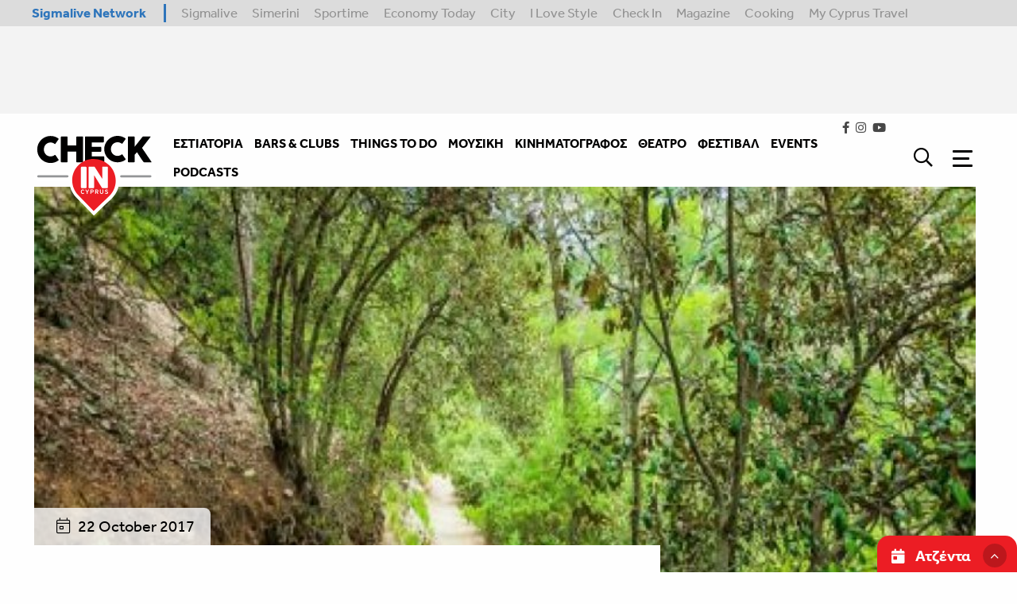

--- FILE ---
content_type: text/html; charset=utf-8
request_url: https://checkincyprus.com/article/24468/pame-bolta-me-to-podelato-sten-koilada-tes-soleas/
body_size: 47509
content:
<!doctype html>


<html class="no-js" lang="en">

<head>

    <meta charset="utf-8" />
    <meta http-equiv="X-UA-Compatible" content="IE=edge,chrome=1" />
    <meta name="viewport" content="width=device-width, initial-scale=1.0">

    <link rel="stylesheet" href="/static/css/app.css">
    
    <link rel="apple-touch-icon" sizes="120x120" href="/static/img/favicons/apple-touch-icon.png">
<link rel="icon" type="image/png" sizes="32x32" href="/static/img/favicons/favicon-32x32.png">
<link rel="icon" type="image/png" sizes="16x16" href="/static/img/favicons/favicon-16x16.png">
<link rel="manifest" href="/static/img/favicons/site.webmanifest">
<link rel="mask-icon" href="/static/img/favicons/safari-pinned-tab.svg" color="#5bbad5">
<link rel="shortcut icon" href="/static/img/favicons/favicon.ico">
<meta name="msapplication-TileColor" content="#da532c">
<meta name="msapplication-config" content="/static/img/favicons/browserconfig.xml">
<meta name="theme-color" content="#ffffff">
    
    

<title>

    Πάμε βόλτα με το ποδήλατο στην κοιλάδα της Σολέας | Check In Cyprus

</title>



    <meta name="description" content="Ετοιμάσου για ορθοπεταλιές στο βουνό!
"/>
    <!-- Schema.org markup for Google+ -->
    <meta itemprop="name" content="Πάμε βόλτα με το ποδήλατο στην κοιλάδα της Σολέας">
    <meta itemprop="description" content="Ετοιμάσου για ορθοπεταλιές στο βουνό!
">
    
        
        <meta itemprop="image" content="https://www.checkincyprus.com/media/images/24468-sitesdefaultfilessolea_BlIMXcE.width-600.jpg">
    
    <!-- Twitter Card data -->
    <meta name="twitter:card" content="summary_large_image">
    <meta name="twitter:title" content="Πάμε βόλτα με το ποδήλατο στην κοιλάδα της Σολέας">
    <meta name="twitter:description" content="Ετοιμάσου για ορθοπεταλιές στο βουνό!
">
    <!-- Twitter summary card with large image must be at least 280x150px -->
    
        
        <meta name="twitter:image:src" content="https://www.checkincyprus.com/media/images/24468-sitesdefaultfilessolea_BlIMXcE.width-600.jpg">
    
    <!-- Open Graph data -->
    <meta property="og:title" content="Πάμε βόλτα με το ποδήλατο στην κοιλάδα της Σολέας"/>
    <meta property="og:type" content="website"/>
    <meta property="og:url" content="https://www.checkincyprus.com/article/24468/pame-bolta-me-to-podelato-sten-koilada-tes-soleas/"/>
    
        
        <meta property="og:image" content="https://www.checkincyprus.com/media/images/24468-sitesdefaultfilessolea_BlIM.2e16d0ba.fill-1200x630.jpg"/>
    
    <meta property="og:description" content="Ετοιμάσου για ορθοπεταλιές στο βουνό!
"/>

<meta property="og:site_name" content="Πάμε βόλτα με το ποδήλατο στην κοιλάδα της Σολέας"/>
<link rel="alternate" hreflang="x-default" href="https://www.checkincyprus.com/article/24468/pame-bolta-me-to-podelato-sten-koilada-tes-soleas/"/>
<link rel="canonical" href="https://www.checkincyprus.com/article/24468/pame-bolta-me-to-podelato-sten-koilada-tes-soleas/"/>





    <!-- Structured Data -->
    
        <script type="application/ld+json">
{ "@context": "https://schema.org",
 "@type": "Article",
 "headline": "Πάμε βόλτα με το ποδήλατο στην κοιλάδα της Σολέας",

 "image": "/wagtail-images-serve/gRjv7qKXuc1npJaqACLxcUmAmm8=/59646/width-1920/24468-sitesdefaultfilessolea_BlIMXcE.jpg",

 "author": "",
 "keywords": "
             ",
 "wordcount": "",
"publisher": {
    "@type": "Organization",
    "name": "Check in cyprus",
    "logo": {
      "@type": "ImageObject",
      "url": ""
    }
  },
 "url": "https://www.checkincyprus.com",
   "mainEntityOfPage": {
    "@type": "WebPage",
    "@id": "https://www.checkincyprus.com/article/24468/pame-bolta-me-to-podelato-sten-koilada-tes-soleas/"
  },
 "datePublished": "",

 "description": "Πάμε βόλτα με το ποδήλατο στην κοιλάδα της Σολέας",
 "articleBody": ""
 }
        </script>
    

    
    
    
    
    <!-- Google tag (gtag.js) for GA4 -->
<script async src="https://www.googletagmanager.com/gtag/js?id=G-E9C1V3SGGH"></script>
<script>
  window.dataLayer = window.dataLayer || [];
  function gtag(){ dataLayer.push(arguments); }

  // Initialize GA4
  gtag('js', new Date());

  // Set default consent for ads and analytics (must run before gtag config)
  gtag('consent', 'default', {
    'ad_storage': 'granted',
    'analytics_storage': 'granted'
  });

  // Configure GA4
  gtag('config', 'G-E9C1V3SGGH');
</script>
    
    

    
    
    
    
    <script>
        window.googletag = window.googletag || {};
        googletag.cmd = googletag.cmd || [];
        var window_width = window.innerWidth;
    </script>
    
    <script>
        googletag.cmd.push(function () {
            if (window_width < 641) {
                    googletag.defineSlot('/7264676/CheckIn/checkin_takeover', [300, 250], 'div-gpt-ad-1648721495925-0').addService(googletag.pubads());
                    googletag.defineSlot('/7264676/CheckIn/checkin_top_leaderboard', [300, 100], 'div-gpt-ad-1648721680197-0').addService(googletag.pubads());
                    googletag.defineSlot('/7264676/CheckIn/checkin_leaderboard_b_mobiles', [300, 100], 'div-gpt-ad-1648720882704-0').addService(googletag.pubads());
                    googletag.defineSlot('/7264676/CheckIn/checkin_article_leaderboard', [300, 100], 'div-gpt-ad-1648720656859-0').addService(googletag.pubads());
                    googletag.defineSlot('/7264676/CheckIn/checkin_sidebar_a_mobiles', [300, 250], 'div-gpt-ad-1648720971720-0').addService(googletag.pubads());
                    googletag.defineSlot('/7264676/CheckIn/checkin_sidebar_b_mobiles', [300, 250], 'div-gpt-ad-1648721068354-0').addService(googletag.pubads());
                    googletag.defineSlot('/7264676/CheckIn/checkin_sidebar_c_mobiles', [300, 250], 'div-gpt-ad-1648721175619-0').addService(googletag.pubads());
                    googletag.defineSlot('/7264676/CheckIn/checkin_sidebar_d_mobiles', [300, 250], 'div-gpt-ad-1648721302797-0').addService(googletag.pubads());
            } else {
                    googletag.defineSlot('/7264676/CheckIn/checkin_takeover', [700, 470], 'div-gpt-ad-1648721495925-0').addService(googletag.pubads());
                    googletag.defineSlot('/7264676/CheckIn/checkin_top_leaderboard', [728, 90], 'div-gpt-ad-1648721680197-0').addService(googletag.pubads());
                    googletag.defineSlot('/7264676/CheckIn/checkin_skin_right', [120, 600], 'div-gpt-ad-1648721441318-0').addService(googletag.pubads());
                    googletag.defineSlot('/7264676/CheckIn/checkin_skin_left', [120, 600], 'div-gpt-ad-1648721378202-0').addService(googletag.pubads());
                    googletag.defineSlot('/7264676/CheckIn/checkin_leaderboard_b_desktop', [728, 90], 'div-gpt-ad-1648720815062-0').addService(googletag.pubads());
                    googletag.defineSlot('/7264676/CheckIn/checkin_article_leaderboard', [728, 90], 'div-gpt-ad-1648720656859-0').addService(googletag.pubads());
                    googletag.defineSlot('/7264676/CheckIn/checkin_sidebar_a_desktop', [300, 250], 'div-gpt-ad-1648720936374-0').addService(googletag.pubads());
                    googletag.defineSlot('/7264676/CheckIn/checkin_sidebar_b_desktop', [300, 250], 'div-gpt-ad-1648721030474-0').addService(googletag.pubads());
                    googletag.defineSlot('/7264676/CheckIn/checkin_sidebar_c_desktop', [300, 250], 'div-gpt-ad-1648721127080-0').addService(googletag.pubads());
                    googletag.defineSlot('/7264676/CheckIn/checkin_sidebar_d_desktop', [300, 250], 'div-gpt-ad-1648721253351-0').addService(googletag.pubads());

            }

            googletag.defineSlot('/7264676/CheckIn/checkin_catfish', [300, 100], 'div-gpt-ad-1648720751887-0').addService(googletag.pubads());
            googletag.pubads().enableSingleRequest();
            googletag.pubads().collapseEmptyDivs();
            googletag.pubads().setTargeting('category', [  "ThingstoDo","ΤιτρέχειστηνΚύπρο" ])
            
            
            
            googletag.enableServices();
        });
        googletag.cmd.push(enableAds);
        function enableAds(){
    if (window.googletag && googletag.pubadsReady) {
        window.googletag.pubads().addEventListener('slotRenderEnded', function (event) {
            var id = event.slot.getSlotElementId();
            if (event.isEmpty === false) {
                if (id === "div-gpt-ad-1648720751887-0") {
              $('.ad-container__catfish').css("display", "block");

                    setTimeout(function () {
                        $('.ad-container__catfish').addClass('animate');
                    }, 1000);


                    $('#catfish-container-close-button').on('click', function () {
                        $('.ad-container__catfish').remove();
                        $('.calendar-widget__container').removeClass('has-catfish');
                    })
                }
                if (id === "div-gpt-ad-1648721495925-0") {
                    $('#takeover-ad').css("display", "block");
                    $('#takeover-ad').foundation('open');
                    $('#takeover-ad').on('closed.zf.reveal', function () {
                        $('#takeover-ad').remove();
                    
                    });
                }

                if (id === "div-gpt-ad-1648720656859-0") {
                    $('#leaderboard-article').css("display", "block");
                }

                if (id === "div-gpt-ad-1648720882704-0") {
                    $('#leaderboard-mobile').css("display", "block");
                }

                if (id === "div-gpt-ad-1648720936374-0") {
                    $('#sidebar-a-desktop').css("display", "block");
                }
                if (id === "div-gpt-ad-1648720971720-0") {
                    $('#sidebar-a-mobile').css("display", "block");
                }

                if (id === "div-gpt-ad-1648721030474-0") {
                    $('#sidebar-b-desktop').css("display", "block");
                }
                if (id === "div-gpt-ad-1648721068354-0") {
                    $('#sidebar-b-mobile').css("display", "block");
                }

                if (id === "div-gpt-ad-1648721127080-0") {
                    $('#sidebar-c-desktop').css("display", "block");
                }
                if (id === "div-gpt-ad-1648721175619-0") {
                    $('#sidebar-c-mobile').css("display", "block");
                }

                if (id === "div-gpt-ad-1648721253351-0") {
                    $('#sidebar-d-desktop').css("display", "block");
                }
                if (id === "div-gpt-ad-1648721302797-0") {
                    $('#sidebar-d-mobile').css("display", "block");
                }

                if (id === "div-gpt-ad-1648720815062-0") {
                    $('#leaderboard-desktop').css("display", "block");
                }
                if (id === "div-gpt-ad-1648721441318-0") {
                    $('#advert-right').css("display", "block");
                }
                if (id === "div-gpt-ad-1648721378202-0") {
                    $('#advert-left').css("display", "block");
                }
                if (id === "div-gpt-ad-1648721680197-0") {
                    $('#top-leaderboard').css("display", "block");
                }
            } else {
                if (id === "div-gpt-ad-1648720936374-0") {
                    $('#sidebar-a-desktop').closest('.grid-with-ad').removeClass('grid-with-ad');
                }
                if (id === "div-gpt-ad-1648720971720-0") {
                    $('#sidebar-a-mobile').closest('.grid-with-ad').removeClass('grid-with-ad');
                }

                if (id === "div-gpt-ad-1648721030474-0") {
                    $('#sidebar-b-desktop').closest('.grid-with-ad').removeClass('grid-with-ad');
                }
                if (id === "div-gpt-ad-1648721068354-0") {
                    $('#sidebar-b-mobile').closest('.grid-with-ad').removeClass('grid-with-ad');
                }
                if (id === "div-gpt-ad-1648721127080-0") {
                     $('#sidebar-c-desktop').closest('.grid-with-ad').removeClass('grid-with-ad');
                }
                if (id === "div-gpt-ad-1648721175619-0") {
                     $('#sidebar-c-desktop').closest('.grid-with-ad').removeClass('grid-with-ad');
                }
                if (id === "div-gpt-ad-1648721253351-0") {
                    $('#sidebar-d-desktop').closest('.grid-with-ad').removeClass('grid-with-ad');
                    if($('#sidebar-d-desktop').parent().hasClass('popular-articles-container')){
                        $('#sidebar-d-desktop').parent().remove();
                    }
                }
                if (id === "div-gpt-ad-1648720751887-0") {
                    $('.calendar-widget__container').removeClass('has-catfish');
                }
            }
        });
    }
}
    </script>
    
    

    <script src="https://cdn.onesignal.com/sdks/OneSignalSDK.js" async=""></script>
    <script>
        var OneSignal = window.OneSignal || [];
        OneSignal.push(function () {
            OneSignal.init({
                appId: "6948bed9-91c5-46bc-844c-989ef6c9fde5",
            });
        });
    </script>
    
</head>


<body class="
article-page
 " id="body">
    
    
    
    
    
    
    <div class="navigation-container ">
        <div class="network-strip network-bottom show-for-large">
    <div class="main--centered network-top">
        <div class="network-strip-network-text">
            <a href="http://www.sigmalivenetwork.com" target="_blank">
                Sigmalive Network
            </a>
        </div>
        <div class="network-strip-item-text">
            <a href="http://www.sigmalive.com/" target="_blank">Sigmalive</a>
        </div>
        <div class="network-strip-item-text">
            <a href="http://simerini.sigmalive.com/" target="_blank">Simerini</a>
        </div>
        <div class="network-strip-item-text">
            <a href="http://sportime.sigmalive.com" target="_blank">Sportime</a>
        </div>
        <div class="network-strip-item-text">
            <a href="https://economytoday.sigmalive.com" target="_blank">Economy Today</a>
        </div>
        <div class="network-strip-item-text">
            <a href="http://city.sigmalive.com" target="_blank">City</a>
        </div>
        <div class="network-strip-item-text">
            <a href="https://www.ilovestyle.com" target="_blank">I Love Style</a>
        </div>
        <div class="network-strip-item-text">
            <a href="https://www.checkincyprus.com" target="_blank">Check In</a>
        </div>
        <div class="network-strip-item-text">
            <a href="http://mag.sigmalive.com" target="_blank">Magazine</a>
        </div>
        <div class="network-strip-item-text">
            <a href="http://cooking.sigmalive.com" target="_blank">Cooking</a>
        </div>
        <div class="network-strip-item-text">
            <a href="https://mycyprustravel.com" target="_blank">My Cyprus Travel</a>
        </div>
        <div class="clear_both"></div>
    </div>
</div>


        <div class="ads-strip ">
    <div class="grid-container">

        <div class="ad-container__leaderboard" id="top-leaderboard" style="display:none;">
            <div id='div-gpt-ad-1648721680197-0' style='min-width: 300px; min-height: 90px;'>
                <script>
                    googletag.cmd.push(function () {
                        googletag.display('div-gpt-ad-1648721680197-0');
                    });
                </script>
            </div>
        </div>

        <!-- <img src="https://tpc.googlesyndication.com/simgad/14320626711174923718" border="0" width="728" height="90" alt="" class="img_ad">
        <img class="show-for-large" src="https://tpc.googlesyndication.com/simgad/12597707757894394408" border="0" width="245" height="90" alt="" class="img_ad"> -->

    
    </div>
</div>
        








<div class="menu__fixed-container">
<nav class="menu__container  " >
    <div class="menu__wrapper">
        <a class="menu__logo" href="/">

            <svg class="dark-logo" width="100%" height="100%" viewBox="0 0 94 62" version="1.1" xmlns="http://www.w3.org/2000/svg" xmlns:xlink="http://www.w3.org/1999/xlink" xml:space="preserve" xmlns:serif="http://www.serif.com/" style="fill-rule:evenodd;clip-rule:evenodd;stroke-linejoin:round;stroke-miterlimit:2;">
                <g transform="matrix(1,0,0,1,-3336.55,111.177)">
                    <g transform="matrix(1.00333,0,0,2.23356,3249.51,-132.913)">
                        <g transform="matrix(0.244218,0,0,0.109841,113.597,16.4259)">
                            <path d="M136.248,24.841C105.628,-6.549 55.44,-7.748 24.154,22.163C-7.136,52.074 -7.674,101.77 22.946,133.161L41.235,151.911L78.389,190L116.353,153.704L135.04,135.838C166.328,105.928 166.869,56.232 136.248,24.84" style="fill:white;" />
                        </g>
                        <g transform="matrix(1.02115,0,0,0.574818,-3.2782,-6.7539)">
                            <path d="M179.766,51.919C179.766,51.246 179.082,50.7 178.239,50.7L89.692,50.7C88.849,50.7 88.165,51.246 88.165,51.919L88.165,54.356C88.165,55.029 88.849,55.575 89.692,55.575L178.239,55.575C179.082,55.575 179.766,55.029 179.766,54.356L179.766,51.919Z" style="fill:white;" />
                        </g>
                        <g id="logo-dark.svg" transform="matrix(0.996678,-0,-0,0.447716,86.7511,9.73149)">
                            <use xlink:href="#_Image1" x="2.378" y="0" width="88.344px" height="57.976px" transform="matrix(0.992627,0,0,0.99958,0,0)" />
                        </g>
                        <g id="logo-dark.svg1" serif:id="logo-dark.svg" transform="matrix(0.211659,0,0,0.0950792,133.129,22.7098)">
                            <g transform="matrix(1,0,0,1,-208,-136.5)">
                                <g>
                                    <g>
                                        <path d="M63.143,2.43C58.617,0.994 53.803,0.277 48.703,0.277C44.199,0.277 39.875,0.865 35.731,2.044C31.587,3.223 27.709,4.872 24.097,6.993C20.491,9.109 17.179,11.691 14.248,14.673C11.296,17.669 8.737,21.027 6.63,24.667C4.492,28.359 2.841,32.313 1.72,36.43C0.574,40.606 0,44.967 0,49.507C0,54.05 0.574,58.409 1.721,62.587C2.868,66.764 4.504,70.664 6.63,74.284C8.743,77.89 11.303,81.215 14.248,84.181C17.19,87.151 20.5,89.732 24.097,91.861C27.74,94.017 31.652,95.681 35.731,96.811C39.875,97.967 44.199,98.546 48.704,98.546C53.804,98.546 58.659,97.806 63.27,96.328C67.85,94.865 72.197,92.755 76.18,90.062C76.902,89.635 77.432,89.098 77.774,88.455C78.113,87.812 78.049,87.021 77.582,86.078L66.681,70.266C66.171,69.582 65.661,69.196 65.151,69.11C64.641,69.025 64.004,69.217 63.238,69.688C61.135,71.285 58.789,72.533 56.29,73.384C53.74,74.263 51.063,74.702 48.257,74.702C44.773,74.702 41.564,74.037 38.631,72.709C35.699,71.381 33.171,69.571 31.045,67.277C28.92,64.987 27.262,62.307 26.073,59.244C24.883,56.182 24.289,52.893 24.289,49.378C24.289,45.865 24.883,42.567 26.073,39.482C27.263,36.396 28.92,33.697 31.045,31.382C33.17,29.069 35.699,27.249 38.631,25.921C41.564,24.592 44.773,23.928 48.257,23.928C51.063,23.928 53.718,24.356 56.226,25.214C58.704,26.055 61.029,27.292 63.111,28.877C63.876,29.348 64.523,29.53 65.055,29.422C65.586,29.317 66.085,28.898 66.553,28.17L77.327,12.745C77.794,11.803 77.857,10.988 77.517,10.303C77.177,9.617 76.647,9.06 75.925,8.631C71.985,5.959 67.68,3.87 63.143,2.43" style="fill:black;" />
                                    </g>
                                    <path d="M86,93.531C86.042,95.177 86.956,96 88.74,96L107.477,96C108.454,96 109.229,95.758 109.803,95.273C110.377,94.787 110.663,94.101 110.663,93.215L110.663,57.26L142.337,57.26L142.337,93.214C142.337,94.142 142.602,94.839 143.132,95.303C143.661,95.767 144.349,95.999 145.197,95.999L164.013,95.999C164.902,95.999 165.621,95.767 166.173,95.303C166.724,94.839 167,94.143 167,93.213L167,4.659C167,3.732 166.681,3.056 166.046,2.634C165.411,2.212 164.669,2.001 163.821,2.001L145.197,2.001C144.349,2.001 143.661,2.276 143.132,2.825C142.613,3.346 142.327,4.056 142.337,4.791L142.337,34.853L110.663,34.853L110.663,4.79C110.663,3.987 110.323,3.32 109.643,2.792C108.963,2.265 108.305,2 107.668,2L88.74,2C87.933,2 87.285,2.284 86.796,2.854C86.308,3.424 86.042,4.068 86,4.784L86,93.531ZM174,93.277C174,94.207 174.253,94.891 174.76,95.335C175.264,95.778 175.939,96 176.783,96L240.893,96C242.457,96 243.323,95.41 243.493,94.232C243.831,93.896 244,93.519 244,93.096L244,77.191C244,75.256 243.049,74.288 241.147,74.288L198.538,74.288L198.538,58.083L230.304,58.083C231.192,58.083 231.868,57.81 232.334,57.261C232.798,56.712 233.031,56.144 233.031,55.551L233.031,41.878C233.031,40.993 232.767,40.36 232.238,39.98C231.71,39.6 231.043,39.41 230.241,39.41L198.538,39.41L198.538,23.712L239.625,23.712C240.597,23.712 241.337,23.387 241.845,22.734C242.351,22.082 242.605,21.399 242.605,20.683L242.605,5.03C242.605,4.104 242.351,3.368 241.845,2.822C241.337,2.275 240.618,2 239.689,2L176.783,2C175.897,2 175.212,2.265 174.727,2.792C174.242,3.319 174,4.027 174,4.912L174,93.277ZM307.153,2.103C302.626,0.701 297.813,0 292.712,0C288.206,0 283.881,0.575 279.737,1.726C275.592,2.878 271.713,4.489 268.101,6.561C264.504,8.621 261.193,11.143 258.251,14.063C255.306,16.98 252.745,20.262 250.631,23.827C248.497,27.425 246.846,31.288 245.721,35.317C244.574,39.398 244,43.657 244,48.094C244,52.531 244.574,56.79 245.722,60.871C246.869,64.952 248.505,68.761 250.631,72.298C252.752,75.83 255.312,79.079 258.251,81.967C261.203,84.875 264.513,87.397 268.101,89.47C271.713,91.564 275.592,93.174 279.737,94.304C283.881,95.434 288.206,96 292.712,96C297.812,96 302.668,95.278 307.28,93.833C311.85,92.409 316.196,90.349 320.191,87.713C320.914,87.294 321.444,86.77 321.786,86.142C322.125,85.514 322.062,84.741 321.594,83.82L310.691,68.373C310.181,67.705 309.671,67.328 309.161,67.243C308.651,67.161 308.014,67.349 307.248,67.809C305.137,69.373 302.792,70.591 300.299,71.419C297.749,72.278 295.071,72.706 292.265,72.706C288.78,72.706 285.571,72.056 282.638,70.76C279.705,69.463 277.175,67.694 275.05,65.453C272.924,63.215 271.267,60.599 270.078,57.606C268.887,54.614 268.292,51.401 268.292,47.967C268.292,44.536 268.887,41.313 270.078,38.299C271.267,35.286 272.924,32.649 275.05,30.387C277.175,28.127 279.705,26.349 282.638,25.052C285.571,23.754 288.78,23.105 292.265,23.105C295.071,23.105 297.727,23.523 300.235,24.361C302.706,25.179 305.031,26.387 307.121,27.939C307.886,28.4 308.533,28.578 309.066,28.472C309.596,28.369 310.096,27.961 310.564,27.249L321.339,12.179C321.807,11.26 321.87,10.464 321.53,9.794C321.19,9.124 320.659,8.58 319.936,8.162C315.984,5.546 311.68,3.506 307.153,2.103M330,93.217C330,95.073 330.966,96 332.9,96L351.912,96C353.974,96 355.006,95.073 355.006,93.217L355.006,68.547L363.211,59.311C365.243,62.25 367.225,65.224 369.155,68.231C370.965,71.056 372.752,73.851 374.519,76.612C376.306,79.406 378.126,82.18 379.978,84.931C381.981,87.894 384.06,90.805 386.214,93.661C386.667,94.359 387.275,94.943 387.99,95.367C388.701,95.79 389.422,96 390.154,96L414.578,96C415.526,96 416,95.683 416,95.051C416,94.631 415.763,94.061 415.29,93.344L381.625,43.75L412.057,4.466C412.531,3.876 412.768,3.37 412.768,2.949C412.768,2.317 412.252,2 411.218,2L386.664,2C385.932,2 385.188,2.221 384.435,2.665C383.695,3.094 383.065,3.69 382.595,4.404C377.942,10.308 373.355,16.128 368.831,21.862C364.234,27.692 359.626,33.512 355.005,39.322L355.005,4.847C355.005,4.003 354.649,3.329 353.94,2.822C353.231,2.317 352.555,2.064 351.91,2.064L332.835,2.064C331.932,2.064 331.234,2.338 330.74,2.885C330.245,3.434 329.999,4.087 329.999,4.847L329.999,93.217L330,93.217Z" style="fill:rgb(1,0,0);" />
                                    <g transform="matrix(1,0,0,1,127,83)">
                                        <path d="M136.248,24.841C105.628,-6.549 55.44,-7.748 24.154,22.163C-7.136,52.074 -7.674,101.77 22.946,133.161L41.235,151.911L78.389,190L116.353,153.704L135.04,135.838C166.328,105.928 166.869,56.232 136.248,24.84" style="fill:rgb(236,29,36);" />
                                    </g>
                                    <path d="M159,185.965C159,188.655 160.348,190 163.047,190L175.57,190C176.992,190 178.086,189.66 178.851,188.978C179.617,188.297 180,187.292 180,185.965L180,116.088C180,115.459 179.845,114.901 179.535,114.411C179.23,113.928 178.852,113.495 178.415,113.127C177.992,112.769 177.51,112.485 176.992,112.288C176.482,112.098 176.008,112 175.57,112L163.047,112C161.661,112 160.64,112.403 159.984,113.206C159.328,114.01 159,114.971 159,116.088L159,185.965ZM187,187.742C187,188.372 187.187,188.907 187.562,189.344C187.936,189.782 188.532,190 189.353,190L204.54,190C205.467,190 206.109,189.809 206.466,189.423C206.821,189.038 207,188.46 207,187.69L207,142.57C211.718,150.179 216.424,157.795 221.118,165.419L235.182,188.268C235.574,188.793 235.948,189.212 236.305,189.528C236.661,189.843 237.071,190 237.535,190L254.595,190C255.343,190 255.931,189.835 256.358,189.502C256.787,189.169 257,188.653 257,187.952L257,114.312C257,113.575 256.75,113.007 256.252,112.604C255.752,112.202 255.128,112 254.38,112L239.14,112C238.569,112 238.07,112.176 237.642,112.526C237.214,112.876 236.928,113.366 236.787,113.996L236.787,156.069C232.223,148.892 227.713,141.818 223.257,134.849C218.742,127.79 214.25,120.717 209.781,113.629C209.388,113.034 208.926,112.613 208.391,112.368C207.856,112.123 207.339,112 206.84,112L189.353,112C188.569,112 187.98,112.228 187.588,112.683C187.196,113.138 187,113.681 187,114.311L187,187.742ZM169.674,206.828C169.434,206.612 169.059,206.631 168.842,206.871C167.922,207.881 166.953,208.331 165.798,208.334C165.136,208.334 164.598,208.204 164.136,207.954C163.659,207.695 163.25,207.326 162.943,206.878C162.62,206.409 162.368,205.848 162.192,205.174C162.01,204.46 161.921,203.726 161.928,202.989C161.928,202.191 162.021,201.465 162.2,200.799C162.383,200.138 162.64,199.578 162.974,199.121C163.304,198.661 163.694,198.318 164.155,198.072C164.601,197.837 165.123,197.711 165.751,197.709C166.373,197.711 166.911,197.822 167.386,198.034C167.854,198.246 168.322,198.591 168.775,199.091C168.887,199.212 169.045,199.28 169.21,199.28C169.363,199.28 169.51,199.221 169.621,199.115L170.817,197.945C171.029,197.739 171.045,197.399 170.852,197.175C170.251,196.466 169.495,195.904 168.642,195.535C167.794,195.178 166.835,195 165.777,195C165.758,195 165.74,195 165.723,195.003C164.795,194.999 163.877,195.194 163.03,195.574C162.198,195.953 161.459,196.509 160.864,197.204C160.262,197.909 159.801,198.755 159.48,199.731C159.156,200.713 159,201.804 159,203.001C159,204.211 159.156,205.313 159.48,206.294C159.8,207.266 160.256,208.111 160.85,208.815C161.44,209.513 162.18,210.069 163.015,210.441C163.852,210.814 164.774,211.002 165.751,211L165.771,211C166.9,211 167.901,210.8 168.748,210.382C169.578,209.973 170.316,209.4 170.918,208.697C171.119,208.468 171.097,208.114 170.87,207.911L169.674,206.828ZM188.106,195.245L186.207,195.245C185.994,195.244 185.796,195.36 185.693,195.547L181.971,202.362L178.267,195.547C178.164,195.36 177.966,195.244 177.753,195.245L175.811,195.245C175.606,195.245 175.415,195.351 175.307,195.525C175.203,195.699 175.201,195.916 175.302,196.092L180.518,205.248L180.518,210.21C180.518,210.362 180.578,210.505 180.688,210.611C180.799,210.719 180.945,210.778 181.101,210.778L182.817,210.778C182.971,210.778 183.119,210.718 183.229,210.611C183.337,210.506 183.399,210.361 183.399,210.21L183.399,205.251L188.613,196.091C188.714,195.915 188.711,195.698 188.606,195.525C188.5,195.351 188.31,195.244 188.106,195.245ZM204.046,196.475C203.551,196.045 202.97,195.726 202.342,195.538C201.707,195.338 201.014,195.246 200.273,195.246L194.297,195.246C194.144,195.246 193.996,195.305 193.884,195.41C193.777,195.517 193.716,195.662 193.715,195.814L193.715,210.209C193.715,210.36 193.775,210.505 193.887,210.613C193.997,210.719 194.143,210.778 194.297,210.778L195.97,210.778C195.974,210.778 195.979,210.778 195.983,210.778C196.294,210.778 196.55,210.522 196.55,210.211C196.55,210.21 196.55,210.209 196.55,210.208L196.55,205.205L200.118,205.205C200.888,205.205 201.605,205.111 202.267,204.905C202.91,204.713 203.504,204.385 204.01,203.944C204.502,203.511 204.892,202.974 205.161,202.353C205.431,201.725 205.564,201.015 205.567,200.222C205.57,200.204 205.57,200.187 205.57,200.169C205.57,199.39 205.442,198.677 205.174,198.049C204.922,197.446 204.536,196.908 204.046,196.475ZM202.073,201.955C201.678,202.325 201.108,202.538 200.241,202.543L196.549,202.543L196.549,197.91L200.266,197.91C201.062,197.915 201.618,198.118 202.052,198.507C202.458,198.882 202.682,199.404 202.687,200.227C202.685,201.053 202.465,201.581 202.073,201.955ZM221.68,203.186C222.31,202.364 222.613,201.32 222.61,200.126C222.61,199.329 222.48,198.613 222.211,197.992C221.962,197.396 221.577,196.867 221.087,196.446C220.588,196.028 220.009,195.718 219.384,195.536C218.716,195.336 218.022,195.238 217.325,195.246L211.267,195.246C211.113,195.246 210.966,195.305 210.855,195.412C210.747,195.518 210.686,195.663 210.686,195.814L210.686,210.21C210.686,210.362 210.746,210.504 210.856,210.613C210.967,210.719 211.114,210.778 211.267,210.778L212.94,210.778C213.096,210.778 213.243,210.718 213.352,210.613C213.461,210.507 213.522,210.362 213.522,210.21L213.522,205.097L216.862,205.097L219.374,210.447C219.469,210.647 219.674,210.778 219.904,210.778L221.87,210.778C222.069,210.778 222.255,210.678 222.364,210.511C222.468,210.345 222.479,210.136 222.394,209.96L219.739,204.636C220.529,204.319 221.189,203.834 221.679,203.186L221.68,203.186ZM219.112,201.876C218.712,202.256 218.146,202.47 217.279,202.476L213.522,202.476L213.522,197.908L217.279,197.911C218.08,197.914 218.649,198.113 219.086,198.493C219.496,198.855 219.721,199.362 219.728,200.183L219.729,200.223C219.715,200.989 219.5,201.501 219.112,201.877L219.112,201.876ZM240.062,195.245L238.347,195.245C238.342,195.245 238.338,195.245 238.333,195.245C238.021,195.245 237.765,195.501 237.765,195.813C237.765,195.814 237.765,195.814 237.765,195.815L237.765,204.284C237.762,205.622 237.473,206.609 236.953,207.295C236.456,207.942 235.719,208.284 234.513,208.292C233.361,208.28 232.646,207.942 232.119,207.254C231.585,206.532 231.289,205.518 231.289,204.151L231.289,195.816C231.29,195.664 231.228,195.518 231.117,195.413C231.008,195.304 230.859,195.244 230.705,195.245L228.99,195.245C228.836,195.245 228.688,195.304 228.576,195.41C228.469,195.518 228.409,195.664 228.408,195.816L228.408,204.218C228.405,206.358 228.896,208.062 229.979,209.252C231.045,210.428 232.596,211.007 234.459,211L234.495,211C236.36,211 237.92,210.44 239.015,209.295C240.14,208.129 240.645,206.413 240.643,204.24L240.643,195.816C240.645,195.664 240.583,195.518 240.473,195.413C240.364,195.305 240.216,195.244 240.062,195.245ZM257.35,204.078C256.945,203.505 256.425,203.022 255.825,202.659C255.231,202.298 254.595,202.011 253.931,201.807C253.305,201.606 252.707,201.42 252.148,201.245C251.816,201.129 251.487,201.007 251.159,200.88C250.88,200.772 250.613,200.635 250.363,200.472C250.173,200.347 250.012,200.184 249.89,199.992C249.787,199.834 249.73,199.642 249.727,199.376C249.737,198.869 249.896,198.53 250.283,198.192C250.648,197.882 251.22,197.689 252.086,197.687C252.768,197.689 253.376,197.781 253.91,197.957C254.468,198.146 254.988,198.431 255.447,198.8C255.672,198.978 255.997,198.967 256.209,198.775C256.299,198.689 256.346,198.629 256.454,198.509C256.563,198.389 256.675,198.261 256.789,198.131C256.905,197.992 257.008,197.874 257.109,197.762C257.227,197.63 257.299,197.544 257.361,197.451C257.523,197.208 257.468,196.877 257.237,196.698C256.557,196.156 255.789,195.735 254.967,195.454C254.097,195.16 253.184,195.015 252.266,195.025C251.551,195.018 250.84,195.12 250.156,195.327C249.531,195.514 248.945,195.814 248.428,196.211C247.94,196.601 247.546,197.078 247.268,197.626C246.985,198.197 246.84,198.826 246.845,199.463C246.845,200.145 246.962,200.755 247.221,201.28C247.467,201.785 247.833,202.22 248.285,202.575C248.731,202.915 249.253,203.202 249.851,203.442C250.426,203.671 251.071,203.892 251.796,204.119C252.3,204.277 252.774,204.437 253.226,204.589C253.64,204.729 253.99,204.895 254.27,205.078C254.542,205.257 254.738,205.448 254.883,205.668C255,205.858 255.07,206.098 255.073,206.428C255.056,207.207 254.838,207.578 254.395,207.853C253.88,208.156 253.133,208.337 252.13,208.337C251.481,208.334 250.838,208.206 250.238,207.96C249.618,207.707 249.044,207.352 248.541,206.91C248.303,206.701 247.936,206.721 247.721,206.953L246.593,208.169C246.494,208.272 246.439,208.41 246.439,208.553C246.439,208.712 246.508,208.864 246.627,208.969C247.331,209.604 248.146,210.106 249.03,210.449C249.975,210.82 250.983,211.007 251.999,210.999L252.019,210.999C253.899,210.999 255.395,210.626 256.446,209.773C257.476,208.948 258.01,207.753 258,206.384C258,205.494 257.797,204.706 257.35,204.078Z" style="fill:rgb(254,254,254);" />
                                    <path d="M114,147C114,147 114,143 109.997,143L4.003,143C4.003,143 0,143 0,147C0,147 0,151 4.003,151L109.997,151C109.997,151 114,151 114,147M416,147C416,147 416,143 411.997,143L306.003,143C306.003,143 302,143 302,147C302,147 302,151 306.003,151L411.997,151C411.997,151 416,151 416,147" style="fill:rgb(147,149,151);" />
                                </g>
                            </g>
                        </g>
                    </g>
                </g>
                <defs>
                    <image id="_Image1" width="89px" height="58px" xlink:href="[data-uri]" />
                </defs>
            </svg>
            <svg class="light-logo" width="100%" height="100%" viewBox="0 0 94 62" version="1.1" xmlns="http://www.w3.org/2000/svg" xmlns:xlink="http://www.w3.org/1999/xlink" xml:space="preserve" xmlns:serif="http://www.serif.com/" style="fill-rule:evenodd;clip-rule:evenodd;stroke-linejoin:round;stroke-miterlimit:2;">
                <g transform="matrix(1,0,0,1,-3336.55,111.177)">
                    <g transform="matrix(1.00333,0,0,2.23356,3249.51,-132.913)">
                        <g transform="matrix(0.244218,0,0,0.109841,113.597,16.4259)">
                            <path d="M136.248,24.841C105.628,-6.549 55.44,-7.748 24.154,22.163C-7.136,52.074 -7.674,101.77 22.946,133.161L41.235,151.911L78.389,190L116.353,153.704L135.04,135.838C166.328,105.928 166.869,56.232 136.248,24.84" style="fill:black;" />
                        </g>
                        <g transform="matrix(1.02115,0,0,0.574818,-3.2782,-6.7539)">
                            <path d="M179.766,51.919C179.766,51.246 179.082,50.7 178.239,50.7L89.692,50.7C88.849,50.7 88.165,51.246 88.165,51.919L88.165,54.356C88.165,55.029 88.849,55.575 89.692,55.575L178.239,55.575C179.082,55.575 179.766,55.029 179.766,54.356L179.766,51.919Z" style="fill:black;" />
                        </g>
                        <g id="logo-dark.svg" transform="matrix(0.996678,-0,-0,0.447716,86.7511,9.73149)">
                            <use xlink:href="#_Image1" x="2.378" y="0" width="88.344px" height="57.976px" transform="matrix(0.992627,0,0,0.99958,0,0)" />
                        </g>
                        <g id="logo-dark.svg1" serif:id="logo-dark.svg" transform="matrix(0.211659,0,0,0.0950792,133.129,22.7098)">
                            <g transform="matrix(1,0,0,1,-208,-136.5)">
                                <g>
                                    <g>
                                        <path d="M63.143,2.43C58.617,0.994 53.803,0.277 48.703,0.277C44.199,0.277 39.875,0.865 35.731,2.044C31.587,3.223 27.709,4.872 24.097,6.993C20.491,9.109 17.179,11.691 14.248,14.673C11.296,17.669 8.737,21.027 6.63,24.667C4.492,28.359 2.841,32.313 1.72,36.43C0.574,40.606 0,44.967 0,49.507C0,54.05 0.574,58.409 1.721,62.587C2.868,66.764 4.504,70.664 6.63,74.284C8.743,77.89 11.303,81.215 14.248,84.181C17.19,87.151 20.5,89.732 24.097,91.861C27.74,94.017 31.652,95.681 35.731,96.811C39.875,97.967 44.199,98.546 48.704,98.546C53.804,98.546 58.659,97.806 63.27,96.328C67.85,94.865 72.197,92.755 76.18,90.062C76.902,89.635 77.432,89.098 77.774,88.455C78.113,87.812 78.049,87.021 77.582,86.078L66.681,70.266C66.171,69.582 65.661,69.196 65.151,69.11C64.641,69.025 64.004,69.217 63.238,69.688C61.135,71.285 58.789,72.533 56.29,73.384C53.74,74.263 51.063,74.702 48.257,74.702C44.773,74.702 41.564,74.037 38.631,72.709C35.699,71.381 33.171,69.571 31.045,67.277C28.92,64.987 27.262,62.307 26.073,59.244C24.883,56.182 24.289,52.893 24.289,49.378C24.289,45.865 24.883,42.567 26.073,39.482C27.263,36.396 28.92,33.697 31.045,31.382C33.17,29.069 35.699,27.249 38.631,25.921C41.564,24.592 44.773,23.928 48.257,23.928C51.063,23.928 53.718,24.356 56.226,25.214C58.704,26.055 61.029,27.292 63.111,28.877C63.876,29.348 64.523,29.53 65.055,29.422C65.586,29.317 66.085,28.898 66.553,28.17L77.327,12.745C77.794,11.803 77.857,10.988 77.517,10.303C77.177,9.617 76.647,9.06 75.925,8.631C71.985,5.959 67.68,3.87 63.143,2.43" style="fill:white;" />
                                        <!-- C -->
                                    </g>
                                    <path d="M86,93.531C86.042,95.177 86.956,96 88.74,96L107.477,96C108.454,96 109.229,95.758 109.803,95.273C110.377,94.787 110.663,94.101 110.663,93.215L110.663,57.26L142.337,57.26L142.337,93.214C142.337,94.142 142.602,94.839 143.132,95.303C143.661,95.767 144.349,95.999 145.197,95.999L164.013,95.999C164.902,95.999 165.621,95.767 166.173,95.303C166.724,94.839 167,94.143 167,93.213L167,4.659C167,3.732 166.681,3.056 166.046,2.634C165.411,2.212 164.669,2.001 163.821,2.001L145.197,2.001C144.349,2.001 143.661,2.276 143.132,2.825C142.613,3.346 142.327,4.056 142.337,4.791L142.337,34.853L110.663,34.853L110.663,4.79C110.663,3.987 110.323,3.32 109.643,2.792C108.963,2.265 108.305,2 107.668,2L88.74,2C87.933,2 87.285,2.284 86.796,2.854C86.308,3.424 86.042,4.068 86,4.784L86,93.531ZM174,93.277C174,94.207 174.253,94.891 174.76,95.335C175.264,95.778 175.939,96 176.783,96L240.893,96C242.457,96 243.323,95.41 243.493,94.232C243.831,93.896 244,93.519 244,93.096L244,77.191C244,75.256 243.049,74.288 241.147,74.288L198.538,74.288L198.538,58.083L230.304,58.083C231.192,58.083 231.868,57.81 232.334,57.261C232.798,56.712 233.031,56.144 233.031,55.551L233.031,41.878C233.031,40.993 232.767,40.36 232.238,39.98C231.71,39.6 231.043,39.41 230.241,39.41L198.538,39.41L198.538,23.712L239.625,23.712C240.597,23.712 241.337,23.387 241.845,22.734C242.351,22.082 242.605,21.399 242.605,20.683L242.605,5.03C242.605,4.104 242.351,3.368 241.845,2.822C241.337,2.275 240.618,2 239.689,2L176.783,2C175.897,2 175.212,2.265 174.727,2.792C174.242,3.319 174,4.027 174,4.912L174,93.277ZM307.153,2.103C302.626,0.701 297.813,0 292.712,0C288.206,0 283.881,0.575 279.737,1.726C275.592,2.878 271.713,4.489 268.101,6.561C264.504,8.621 261.193,11.143 258.251,14.063C255.306,16.98 252.745,20.262 250.631,23.827C248.497,27.425 246.846,31.288 245.721,35.317C244.574,39.398 244,43.657 244,48.094C244,52.531 244.574,56.79 245.722,60.871C246.869,64.952 248.505,68.761 250.631,72.298C252.752,75.83 255.312,79.079 258.251,81.967C261.203,84.875 264.513,87.397 268.101,89.47C271.713,91.564 275.592,93.174 279.737,94.304C283.881,95.434 288.206,96 292.712,96C297.812,96 302.668,95.278 307.28,93.833C311.85,92.409 316.196,90.349 320.191,87.713C320.914,87.294 321.444,86.77 321.786,86.142C322.125,85.514 322.062,84.741 321.594,83.82L310.691,68.373C310.181,67.705 309.671,67.328 309.161,67.243C308.651,67.161 308.014,67.349 307.248,67.809C305.137,69.373 302.792,70.591 300.299,71.419C297.749,72.278 295.071,72.706 292.265,72.706C288.78,72.706 285.571,72.056 282.638,70.76C279.705,69.463 277.175,67.694 275.05,65.453C272.924,63.215 271.267,60.599 270.078,57.606C268.887,54.614 268.292,51.401 268.292,47.967C268.292,44.536 268.887,41.313 270.078,38.299C271.267,35.286 272.924,32.649 275.05,30.387C277.175,28.127 279.705,26.349 282.638,25.052C285.571,23.754 288.78,23.105 292.265,23.105C295.071,23.105 297.727,23.523 300.235,24.361C302.706,25.179 305.031,26.387 307.121,27.939C307.886,28.4 308.533,28.578 309.066,28.472C309.596,28.369 310.096,27.961 310.564,27.249L321.339,12.179C321.807,11.26 321.87,10.464 321.53,9.794C321.19,9.124 320.659,8.58 319.936,8.162C315.984,5.546 311.68,3.506 307.153,2.103M330,93.217C330,95.073 330.966,96 332.9,96L351.912,96C353.974,96 355.006,95.073 355.006,93.217L355.006,68.547L363.211,59.311C365.243,62.25 367.225,65.224 369.155,68.231C370.965,71.056 372.752,73.851 374.519,76.612C376.306,79.406 378.126,82.18 379.978,84.931C381.981,87.894 384.06,90.805 386.214,93.661C386.667,94.359 387.275,94.943 387.99,95.367C388.701,95.79 389.422,96 390.154,96L414.578,96C415.526,96 416,95.683 416,95.051C416,94.631 415.763,94.061 415.29,93.344L381.625,43.75L412.057,4.466C412.531,3.876 412.768,3.37 412.768,2.949C412.768,2.317 412.252,2 411.218,2L386.664,2C385.932,2 385.188,2.221 384.435,2.665C383.695,3.094 383.065,3.69 382.595,4.404C377.942,10.308 373.355,16.128 368.831,21.862C364.234,27.692 359.626,33.512 355.005,39.322L355.005,4.847C355.005,4.003 354.649,3.329 353.94,2.822C353.231,2.317 352.555,2.064 351.91,2.064L332.835,2.064C331.932,2.064 331.234,2.338 330.74,2.885C330.245,3.434 329.999,4.087 329.999,4.847L329.999,93.217L330,93.217Z" style="fill:white;" />
                                    <!-- HECK -->
                                    <g transform="matrix(1,0,0,1,127,83)">
                                        <path d="M136.248,24.841C105.628,-6.549 55.44,-7.748 24.154,22.163C-7.136,52.074 -7.674,101.77 22.946,133.161L41.235,151.911L78.389,190L116.353,153.704L135.04,135.838C166.328,105.928 166.869,56.232 136.248,24.84" style="fill:rgb(236,29,36);" />
                                    </g>
                                    <path d="M159,185.965C159,188.655 160.348,190 163.047,190L175.57,190C176.992,190 178.086,189.66 178.851,188.978C179.617,188.297 180,187.292 180,185.965L180,116.088C180,115.459 179.845,114.901 179.535,114.411C179.23,113.928 178.852,113.495 178.415,113.127C177.992,112.769 177.51,112.485 176.992,112.288C176.482,112.098 176.008,112 175.57,112L163.047,112C161.661,112 160.64,112.403 159.984,113.206C159.328,114.01 159,114.971 159,116.088L159,185.965ZM187,187.742C187,188.372 187.187,188.907 187.562,189.344C187.936,189.782 188.532,190 189.353,190L204.54,190C205.467,190 206.109,189.809 206.466,189.423C206.821,189.038 207,188.46 207,187.69L207,142.57C211.718,150.179 216.424,157.795 221.118,165.419L235.182,188.268C235.574,188.793 235.948,189.212 236.305,189.528C236.661,189.843 237.071,190 237.535,190L254.595,190C255.343,190 255.931,189.835 256.358,189.502C256.787,189.169 257,188.653 257,187.952L257,114.312C257,113.575 256.75,113.007 256.252,112.604C255.752,112.202 255.128,112 254.38,112L239.14,112C238.569,112 238.07,112.176 237.642,112.526C237.214,112.876 236.928,113.366 236.787,113.996L236.787,156.069C232.223,148.892 227.713,141.818 223.257,134.849C218.742,127.79 214.25,120.717 209.781,113.629C209.388,113.034 208.926,112.613 208.391,112.368C207.856,112.123 207.339,112 206.84,112L189.353,112C188.569,112 187.98,112.228 187.588,112.683C187.196,113.138 187,113.681 187,114.311L187,187.742ZM169.674,206.828C169.434,206.612 169.059,206.631 168.842,206.871C167.922,207.881 166.953,208.331 165.798,208.334C165.136,208.334 164.598,208.204 164.136,207.954C163.659,207.695 163.25,207.326 162.943,206.878C162.62,206.409 162.368,205.848 162.192,205.174C162.01,204.46 161.921,203.726 161.928,202.989C161.928,202.191 162.021,201.465 162.2,200.799C162.383,200.138 162.64,199.578 162.974,199.121C163.304,198.661 163.694,198.318 164.155,198.072C164.601,197.837 165.123,197.711 165.751,197.709C166.373,197.711 166.911,197.822 167.386,198.034C167.854,198.246 168.322,198.591 168.775,199.091C168.887,199.212 169.045,199.28 169.21,199.28C169.363,199.28 169.51,199.221 169.621,199.115L170.817,197.945C171.029,197.739 171.045,197.399 170.852,197.175C170.251,196.466 169.495,195.904 168.642,195.535C167.794,195.178 166.835,195 165.777,195C165.758,195 165.74,195 165.723,195.003C164.795,194.999 163.877,195.194 163.03,195.574C162.198,195.953 161.459,196.509 160.864,197.204C160.262,197.909 159.801,198.755 159.48,199.731C159.156,200.713 159,201.804 159,203.001C159,204.211 159.156,205.313 159.48,206.294C159.8,207.266 160.256,208.111 160.85,208.815C161.44,209.513 162.18,210.069 163.015,210.441C163.852,210.814 164.774,211.002 165.751,211L165.771,211C166.9,211 167.901,210.8 168.748,210.382C169.578,209.973 170.316,209.4 170.918,208.697C171.119,208.468 171.097,208.114 170.87,207.911L169.674,206.828ZM188.106,195.245L186.207,195.245C185.994,195.244 185.796,195.36 185.693,195.547L181.971,202.362L178.267,195.547C178.164,195.36 177.966,195.244 177.753,195.245L175.811,195.245C175.606,195.245 175.415,195.351 175.307,195.525C175.203,195.699 175.201,195.916 175.302,196.092L180.518,205.248L180.518,210.21C180.518,210.362 180.578,210.505 180.688,210.611C180.799,210.719 180.945,210.778 181.101,210.778L182.817,210.778C182.971,210.778 183.119,210.718 183.229,210.611C183.337,210.506 183.399,210.361 183.399,210.21L183.399,205.251L188.613,196.091C188.714,195.915 188.711,195.698 188.606,195.525C188.5,195.351 188.31,195.244 188.106,195.245ZM204.046,196.475C203.551,196.045 202.97,195.726 202.342,195.538C201.707,195.338 201.014,195.246 200.273,195.246L194.297,195.246C194.144,195.246 193.996,195.305 193.884,195.41C193.777,195.517 193.716,195.662 193.715,195.814L193.715,210.209C193.715,210.36 193.775,210.505 193.887,210.613C193.997,210.719 194.143,210.778 194.297,210.778L195.97,210.778C195.974,210.778 195.979,210.778 195.983,210.778C196.294,210.778 196.55,210.522 196.55,210.211C196.55,210.21 196.55,210.209 196.55,210.208L196.55,205.205L200.118,205.205C200.888,205.205 201.605,205.111 202.267,204.905C202.91,204.713 203.504,204.385 204.01,203.944C204.502,203.511 204.892,202.974 205.161,202.353C205.431,201.725 205.564,201.015 205.567,200.222C205.57,200.204 205.57,200.187 205.57,200.169C205.57,199.39 205.442,198.677 205.174,198.049C204.922,197.446 204.536,196.908 204.046,196.475ZM202.073,201.955C201.678,202.325 201.108,202.538 200.241,202.543L196.549,202.543L196.549,197.91L200.266,197.91C201.062,197.915 201.618,198.118 202.052,198.507C202.458,198.882 202.682,199.404 202.687,200.227C202.685,201.053 202.465,201.581 202.073,201.955ZM221.68,203.186C222.31,202.364 222.613,201.32 222.61,200.126C222.61,199.329 222.48,198.613 222.211,197.992C221.962,197.396 221.577,196.867 221.087,196.446C220.588,196.028 220.009,195.718 219.384,195.536C218.716,195.336 218.022,195.238 217.325,195.246L211.267,195.246C211.113,195.246 210.966,195.305 210.855,195.412C210.747,195.518 210.686,195.663 210.686,195.814L210.686,210.21C210.686,210.362 210.746,210.504 210.856,210.613C210.967,210.719 211.114,210.778 211.267,210.778L212.94,210.778C213.096,210.778 213.243,210.718 213.352,210.613C213.461,210.507 213.522,210.362 213.522,210.21L213.522,205.097L216.862,205.097L219.374,210.447C219.469,210.647 219.674,210.778 219.904,210.778L221.87,210.778C222.069,210.778 222.255,210.678 222.364,210.511C222.468,210.345 222.479,210.136 222.394,209.96L219.739,204.636C220.529,204.319 221.189,203.834 221.679,203.186L221.68,203.186ZM219.112,201.876C218.712,202.256 218.146,202.47 217.279,202.476L213.522,202.476L213.522,197.908L217.279,197.911C218.08,197.914 218.649,198.113 219.086,198.493C219.496,198.855 219.721,199.362 219.728,200.183L219.729,200.223C219.715,200.989 219.5,201.501 219.112,201.877L219.112,201.876ZM240.062,195.245L238.347,195.245C238.342,195.245 238.338,195.245 238.333,195.245C238.021,195.245 237.765,195.501 237.765,195.813C237.765,195.814 237.765,195.814 237.765,195.815L237.765,204.284C237.762,205.622 237.473,206.609 236.953,207.295C236.456,207.942 235.719,208.284 234.513,208.292C233.361,208.28 232.646,207.942 232.119,207.254C231.585,206.532 231.289,205.518 231.289,204.151L231.289,195.816C231.29,195.664 231.228,195.518 231.117,195.413C231.008,195.304 230.859,195.244 230.705,195.245L228.99,195.245C228.836,195.245 228.688,195.304 228.576,195.41C228.469,195.518 228.409,195.664 228.408,195.816L228.408,204.218C228.405,206.358 228.896,208.062 229.979,209.252C231.045,210.428 232.596,211.007 234.459,211L234.495,211C236.36,211 237.92,210.44 239.015,209.295C240.14,208.129 240.645,206.413 240.643,204.24L240.643,195.816C240.645,195.664 240.583,195.518 240.473,195.413C240.364,195.305 240.216,195.244 240.062,195.245ZM257.35,204.078C256.945,203.505 256.425,203.022 255.825,202.659C255.231,202.298 254.595,202.011 253.931,201.807C253.305,201.606 252.707,201.42 252.148,201.245C251.816,201.129 251.487,201.007 251.159,200.88C250.88,200.772 250.613,200.635 250.363,200.472C250.173,200.347 250.012,200.184 249.89,199.992C249.787,199.834 249.73,199.642 249.727,199.376C249.737,198.869 249.896,198.53 250.283,198.192C250.648,197.882 251.22,197.689 252.086,197.687C252.768,197.689 253.376,197.781 253.91,197.957C254.468,198.146 254.988,198.431 255.447,198.8C255.672,198.978 255.997,198.967 256.209,198.775C256.299,198.689 256.346,198.629 256.454,198.509C256.563,198.389 256.675,198.261 256.789,198.131C256.905,197.992 257.008,197.874 257.109,197.762C257.227,197.63 257.299,197.544 257.361,197.451C257.523,197.208 257.468,196.877 257.237,196.698C256.557,196.156 255.789,195.735 254.967,195.454C254.097,195.16 253.184,195.015 252.266,195.025C251.551,195.018 250.84,195.12 250.156,195.327C249.531,195.514 248.945,195.814 248.428,196.211C247.94,196.601 247.546,197.078 247.268,197.626C246.985,198.197 246.84,198.826 246.845,199.463C246.845,200.145 246.962,200.755 247.221,201.28C247.467,201.785 247.833,202.22 248.285,202.575C248.731,202.915 249.253,203.202 249.851,203.442C250.426,203.671 251.071,203.892 251.796,204.119C252.3,204.277 252.774,204.437 253.226,204.589C253.64,204.729 253.99,204.895 254.27,205.078C254.542,205.257 254.738,205.448 254.883,205.668C255,205.858 255.07,206.098 255.073,206.428C255.056,207.207 254.838,207.578 254.395,207.853C253.88,208.156 253.133,208.337 252.13,208.337C251.481,208.334 250.838,208.206 250.238,207.96C249.618,207.707 249.044,207.352 248.541,206.91C248.303,206.701 247.936,206.721 247.721,206.953L246.593,208.169C246.494,208.272 246.439,208.41 246.439,208.553C246.439,208.712 246.508,208.864 246.627,208.969C247.331,209.604 248.146,210.106 249.03,210.449C249.975,210.82 250.983,211.007 251.999,210.999L252.019,210.999C253.899,210.999 255.395,210.626 256.446,209.773C257.476,208.948 258.01,207.753 258,206.384C258,205.494 257.797,204.706 257.35,204.078Z" style="fill:rgb(254,254,254);" />
                                    <!-- in -->
                                    <path d="M114,147C114,147 114,143 109.997,143L4.003,143C4.003,143 0,143 0,147C0,147 0,151 4.003,151L109.997,151C109.997,151 114,151 114,147M416,147C416,147 416,143 411.997,143L306.003,143C306.003,143 302,143 302,147C302,147 302,151 306.003,151L411.997,151C411.997,151 416,151 416,147" style="fill:rgb(147,149,151);" />
                                </g>
                            </g>
                        </g>
                    </g>
                </g>
                <defs>
                    <image id="_Image1" width="89px" height="58px" xlink:href="[data-uri]" />
                </defs>
            </svg>
        </a>
        <div class="menu__logo powered-by">
            
           
              
            
        </div>
        <div class="menu__items">
            <div>
    <div class="menu__items__social-media show-for-xlarge">
        
    
       
        
        <a href="https://www.facebook.com/checkincyprus/" target="_blank"> <i class="fab fa-facebook-f"></i> </a>
        
        
        <a href="https://www.instagram.com/checkincyprus/?hl=en" target="_blank"> <i class="fab fa-instagram"></i> </a>
        
        
        <a href="https://www.youtube.com/channel/UCbtkVaMOo3ashHskDyUT60Q/videos" target="_blank"> <i class="fab fa-youtube"></i> </a>
        
        
    </div>

                <ul class="vertical large-horizontal menu show-for-large" data-responsive-menu="accordion large-dropdown" data-multi-open="false">
                    
                    
                    <li >
                        <a style="padding: 0.5rem 0.1rem !important; margin: 0 5px;" href="/section/restaurants/"  lang="el">Εστιατόρια</a>
                    </li>
                    
                    <li >
                        <a style="padding: 0.5rem 0.1rem !important; margin: 0 5px;" href="/section/bars-clubs/"  lang="el">Bars &amp; Clubs</a>
                    </li>
                    
                    <li >
                        <a style="padding: 0.5rem 0.1rem !important; margin: 0 5px;" href="/section/things-to-do/"  lang="el">Things to do</a>
                    </li>
                    
                    <li >
                        <a style="padding: 0.5rem 0.1rem !important; margin: 0 5px;" href="/section/music/"  lang="el">Μουσική</a>
                    </li>
                    
                    <li >
                        <a style="padding: 0.5rem 0.1rem !important; margin: 0 5px;" href="/section/cinema/"  lang="el">Κινηματογράφος</a>
                    </li>
                    
                    <li >
                        <a style="padding: 0.5rem 0.1rem !important; margin: 0 5px;" href="/section/theatro/"  lang="el">Θέατρο</a>
                    </li>
                    
                    <li >
                        <a style="padding: 0.5rem 0.1rem !important; margin: 0 5px;" href="/section/%CF%86%CE%B5%CF%83%CF%84%CE%B9%CE%B2%CE%B1%CE%BB/%CF%86%CE%B5%CF%83%CF%84%CE%B9%CE%B2%CE%B1%CE%BB/"  lang="el">Φεστιβαλ</a>
                    </li>
                    
                    <li >
                        <a style="padding: 0.5rem 0.1rem !important; margin: 0 5px;" href="/section/events/"  lang="el">Events</a>
                    </li>
                    
                    <li >
                        <a style="padding: 0.5rem 0.1rem !important; margin: 0 5px;" href="/section/podcasts/"  lang="el">Podcasts</a>
                    </li>
                    
                </ul>
            </div>
                
            <div class="overlay" id="overlay">
                <div id="main-menu" class="overlay-menu">
                    <div class="grid-container ">
                        <div class="grid-x grid-margin-x">
                            
                                
                                <div class="cell large-4 dark-bg menu-article-listing show-for-medium">
                                    
                                        <h6 class="menu-article-listing__title">Προσεχως</h6>
                                    
                                    
                                    <a href="/article/84048/exi-polutele-katalumata-sto-bouno-gia-axekhaste-diamone/" class="horizontal-article small">
                                        
                                        <img src="/media/images/neon-wang-eFv_pBFFb3o-unsplash.2e16d0ba.fill-225x175.jpg" alt="">
                                        <div>
                                            
                                            <h6>Έξι πολυτελή καταλύματα στο βουνό, για αξέχαστη διαμονή!</h6>
                                        </div>
                                    </a>
                                    
                                    <a href="/article/84166/top-10-artisan-bakeries-tes-kuprou-pou-axizei-na-gnoriseis/" class="horizontal-article small">
                                        
                                        <img src="/media/images/andy-li-RndRFJ1v1kk-unsplash.2e16d0ba.fill-225x175.jpg" alt="">
                                        <div>
                                            
                                            <h6>Τοπ 10 artisan bakeries της Κύπρου που αξίζει να γνωρίσεις</h6>
                                        </div>
                                    </a>
                                    
                                    <a href="/article/84780/cyprus-eating-awards-2025-plesiazei-e-megale-stigme-tes-lamperes-teletes-aponomes/" class="horizontal-article small">
                                        
                                        <img src="/media/images/FB_post_1200x630_copy.2e16d0ba.fill-225x175.jpg" alt="">
                                        <div>
                                            
                                            <h6>Cyprus Eating Awards 2025: Πλησιάζει η μεγάλη στιγμή της λαμπερής τελετής απονομής!</h6>
                                        </div>
                                    </a>
                                    
                                    <a href="/article/84790/pote-pephtoun-tsiknopempte-kathara-deutera-kai-paskha/" class="horizontal-article small">
                                        
                                        <img src="/media/images/phuong-uyen-vo-hoang-mBKmnETdk8M-u.2e16d0ba.fill-225x175.jpg" alt="">
                                        <div>
                                            
                                            <h6>Πότε «πέφτουν» Τσικνοπέμπτη, Καθαρά Δευτέρα και Πάσχα</h6>
                                        </div>
                                    </a>
                                    
                                    <a href="/article/83403/erkhetai-sten-kupro-o-thrulikos-sting-gia-mia-monadike-sunaulia-pote-kai-pou-tha-emphanistei/" class="horizontal-article small">
                                        
                                        <img src="/media/images/sting301710174758.2e16d0ba.fill-225x175.jpg" alt="">
                                        <div>
                                            
                                            <h6>Έρχεται στην Κύπρο ο θρυλικός Sting για μια μοναδική συναυλία – Πότε και που θα εμφανιστεί</h6>
                                        </div>
                                    </a>
                                    
                                    <a href="/article/83879/ta-20-kalutera-soublatzidika-sten-kupro-apo-ton-orphea-sten-aek-kuthreas/" class="horizontal-article small">
                                        
                                        <img src="/media/images/4855d558-2539-11ed-a38b-3aba8ac105.2e16d0ba.fill-225x175.jpg" alt="">
                                        <div>
                                            
                                            <h6>Τα 20 καλύτερα σουβλατζίδικα στην Κύπρο - Από τον Ορφέα στην ΑΕΚ Κυθρέας</h6>
                                        </div>
                                    </a>
                                    
                                    <a href="/article/83436/oi-20-kaluteres-tabernes-tes-kuprou-apo-ton-zanetto-mekhri-ton-agio-epikteto/" class="horizontal-article small">
                                        
                                        <img src="/media/images/para_IbRRQ0A.2e16d0ba.fill-225x175.jpg" alt="">
                                        <div>
                                            
                                            <h6>Οι 20 καλύτερες ταβέρνες της Κύπρου – Από τον Ζανέττο μέχρι τον Άγιο Επίκτητο</h6>
                                        </div>
                                    </a>
                                    
                                </div>
                                
                            
                            <div class="cell large-8 menu-categories-navigation">
                                <div class="grid-x grid-margin-x">

                                    <div class="tag-items tiny medium-gray-1 cell small-12 medium-9">
                                        
                                    </div>
                                    <div class="cell medium-3 sponsor">

                                        

                                    </div>
                            
                                
                                    
                                            
                                            <div class="cell large-auto medium-6 small-12">
                                                <ul class="menu vertical">
                                                    

<li>
    
    
    
    
    <a href="/section/restaurants/"> ΕΣΤΙΑΤΟΡΙΑ</a>
    
    
    <ul>
        
        
    
    
        <li>
            
            
            <a href="/section/restaurants/nees-afixeis/"> NEEΣ ΑΦΙΞΕΙΣ</a>
            
            
        </li>
        
        
    
    
        <li>
            
            
            <a href="/section/restaurants/eating-news-2/"> EATING NEWS</a>
            
            
        </li>
        
        
    
    
        <li>
            
            
            <a href="/section/restaurants/ta-kalytera-tis-kyprou-6/"> TA KAΛΥΤΕΡΑ ΤΗΣ ΚΥΠΡΟΥ</a>
            
            
        </li>
        
        
    </ul>
    
    
</li>

<li>
    
    
    
    
    <a href="/section/bars-clubs/"> BARS &amp; CLUBS</a>
    
    
    <ul>
        
        
    
    
        <li>
            
            
            <a href="/section/bars-clubs/nees-afixeis-2/"> NEEΣ ΑΦΙΞΕΙΣ</a>
            
            
        </li>
        
        
    
    
        <li>
            
            
            <a href="/section/bars-clubs/news-events/"> ΝΕWS &amp; EVENTS</a>
            
            
        </li>
        
        
    
    
        <li>
            
            
            <a href="/section/bars-clubs/ta-kalytera-tis-kyprou-7/"> TA KAΛΥΤΕΡΑ ΤΗΣ ΚΥΠΡΟΥ</a>
            
            
        </li>
        
        
    
    
        <li>
            
            
            <a href="/"> BARS &amp; CLUBS ΑΝΑ ΠΟΛΗ</a>
            
            
        </li>
        
        
    </ul>
    
    
</li>

<li>
    
    
    
    
    <a href="/section/things-to-do/"> THINGS TO DO</a>
    
    
    <ul>
        
        
    
    
        <li>
            
            
            <a href="/section/things-to-do/ti-trexei-stin-kypro/"> TI ΤΡΕΧΕΙ ΣΤΗΝ ΚΥΠΡΟ</a>
            
            
        </li>
        
        
    
    
        <li>
            
            
            <a href="/section/things-to-do/prosehos-4/"> ΠΡΟΣΕΧΩΣ</a>
            
            
        </li>
        
        
    
    
        <li>
            
            
            <a href="/section/things-to-do/ta-kalytera-tis-kyprou-3/"> ΤΑ ΚΑΛΥΤΕΡΑ ΤΗΣ ΚΥΠΡΟΥ</a>
            
            
        </li>
        
        
    </ul>
    
    
</li>

                                                </ul>
                                            </div>
                                            
                                    
                                            
                                            <div class="cell large-auto medium-6 small-12">
                                                <ul class="menu vertical">
                                                    

<li>
    
    
    
    
    <a href="/section/music/"> ΜΟΥΣΙΚΗ</a>
    
    
    <ul>
        
        
    
    
        <li>
            
            
            <a href="/section/music/synavlies-events/"> ΣΥΝΑΥΛΙΕΣ &amp; EVENTS</a>
            
            
        </li>
        
        
    
    
        <li>
            
            
            <a href="/section/music/mi-hasete-4/"> ΜΗ ΧΑΣΕΤΕ</a>
            
            
        </li>
        
        
    
    
        <li>
            
            
            <a href="/section/music/music-news/"> MUSIC NEWS</a>
            
            
        </li>
        
        
    
    
        <li>
            
            
            <a href="/section/music/live-music/"> ΠΡΟΣΕΧΩΣ</a>
            
            
        </li>
        
        
    
    
        <li>
            
            
            <a href="/"> ΤΙ ΠΑΙΖΕΙ ΠΟΥ</a>
            
            
        </li>
        
        
    </ul>
    
    
</li>

<li>
    
    
    
    
    <a href="/section/cinema/"> ΚΙΝΗΜΑΤΟΓΡΑΦΟΣ</a>
    
    
    <ul>
        
        
    
    
        <li>
            
            
            <a href="/section/cinema/sinexizontai/"> ΣΥΝΕΧΙΖΟΝΤΑΙ</a>
            
            
        </li>
        
        
    
    
        <li>
            
            
            <a href="/section/cinema/cine-news/"> CINE NEWS</a>
            
            
        </li>
        
        
    
    
        <li>
            
            
            <a href="/section/cinema/cinema-ta-kalytera/"> Τα Καλύτερα</a>
            
            
        </li>
        
        
    
    
        <li>
            
            
            <a href="/"> ΤΙ ΠΑΙΖΕΙ ΠΟΥ</a>
            
            
        </li>
        
        
    </ul>
    
    
</li>

<li>
    
    
    
    
    <a href="/section/theatro/"> ΘΕΑΤΡΟ</a>
    
    
    <ul>
        
        
    
    
        <li>
            
            
            <a href="/section/theatro/nees-parastaseis/"> NEEΣ ΠΑΡΑΣΤΑΣΕΙΣ</a>
            
            
        </li>
        
        
    
    
        <li>
            
            
            <a href="/section/theatro/mi-hasete-2/"> ΜΗ ΧΑΣΕΤΕ</a>
            
            
        </li>
        
        
    
    
        <li>
            
            
            <a href="/section/theatro/news-2/"> NEWS</a>
            
            
        </li>
        
        
    
    
        <li>
            
            
            <a href="/section/theatro/prosehos-2/"> ΠΡΟΣΕΧΩΣ</a>
            
            
        </li>
        
        
    
    
        <li>
            
            
            <a href="/"> ΤΙ ΠΑΙΖΕΙ ΠΟΥ</a>
            
            
        </li>
        
        
    </ul>
    
    
</li>

<li>
    
    
    
    
    <a href="/section/events/"> EVENTS</a>
    
    
    <ul>
        
        
    </ul>
    
    
</li>

                                                </ul>
                                            </div>
                                            
                                    
                                            
                                    
                                
                            

                                    <div class="cell large-5 medium-12">
                                        <div class="grid-x grid-margin-x">
                                            <ul class="menu vertical cell large-12 medium-6">
                                            
                                                
                                                    
                                                            
                                                    
                                                            
                                                    
                                                            
                                                                

<li>
    
    
    
    
    <a href="/section/paidi/"> ΠΑΙΔΙ</a>
    
    
    <ul>
        
        
    </ul>
    
    
</li>

<li>
    
    
    
    
    <a href="/section/arts/"> ΤΕΧΝΗ</a>
    
    
    <ul>
        
        
    </ul>
    
    
</li>

<li>
    
    
    
    
    <a href="/section/shopping/"> SHOPPING</a>
    
    
    <ul>
        
        
    </ul>
    
    
</li>

<li>
    
    
    
    
    <a href="/section/guide/"> GUIDE</a>
    
    
    <ul>
        
        
    </ul>
    
    
</li>

<li>
    
    
    
    
    <a href="/section/specials/"> ΑΦΙΕΡΩΜΑΤΑ</a>
    
    
    <ul>
        
        
    </ul>
    
    
</li>

<li>
    
    
    
    
    <a href="/section/diagonismoi/"> ΔΙΑΓΩΝΙΣΜΟΙ</a>
    
    
    <ul>
        
        
    </ul>
    
    
</li>

<li>
    
    
    
    
    <a href="/section/cyprus-eating-awards/"> CYPRUS EATING AWARDS</a>
    
    
    <ul>
        
        
    </ul>
    
    
</li>

                                                            
                                                    
                                                
                                            
                                            
                                                <li class="social-media">
                                                    <p>Follow us on social media:</p>
                                                    <div>
                                                        
                                                            <a href="https://www.facebook.com/checkincyprus/" target="_blank"><i class="fab fa-facebook"></i></a>
                                                        
                                                        
                                                            <a href="https://www.instagram.com/checkincyprus/?hl=en" target="_blank"><i class="fab fa-instagram"></i></a>
                                                        
                                                        
                                                            <a href="https://www.youtube.com/channel/UCbtkVaMOo3ashHskDyUT60Q/videos" target="_blank"><i class="fab fa-youtube"></i></a>
                                                        
                                                    </div>
                                                </li>
                                            

                                            </ul>
                                            
                                                
                                                    <div class="menu-featured-article__container cell large-12 medium-6">
                                                        <p>ΠΡΟΤΕΙΝΟΜΕΝΟ</p>
                                                        <article class="menu-featured-article">
                                                            <a href="/article/84185/15-entuposiaka-estiatoria-gia-giortine-exodo-kalo-phageto-kai-oinike-katanuxe/">
                                                                <div class="menu-featured-article__img">
                                                                    
                                                                    <img src="/media/images/pexels-nicole-michalou-5775055.2e16d0ba.fill-450x330.jpg" alt="">
                                                                </div>
                                                                <h5>
                                                                    15 εντυπωσιακά εστιατόρια για γιορτινή εξοδο, καλό φαγητό και οινική κατάνυξη
                                                                </h5>
                                                            </a>
                                                        </article>
                                                    </div>
                                                
                                        
                                        </div>
                                    </div>

                                </div>
                            </div>
                        </div>
                    </div>
                </div>
            </div>
            <div class="menu-icons-container">
            
            <a class="search-toggle" data-toggle="search-container">
                <i class="far fa-search"></i>
            </a>
            
            <div class="title-bar" data-toggle="main-menu">
                <button class="button-container" id="toggle" >
                    <span class="top"></span>
                    <span class="middle"></span>
                    <span class="bottom"></span>
                </button>
            </div>
            
        </div>
        </div>
    </div>
</nav>
</div>
    
<form method="get" action="/search/" id="search-container" class="search-container" data-toggler data-animate="slide-in-down slide-out-up" style="display:none;">
    <div class="grid-container relative" >
    <a data-toggle="search-container" class="close-button"> <i class="fal fa-times"></i></a>
    <div class="input-group">
        <input class="input-group-field" name="query" type="text" placeholder='π.χ. ¨Εστιατόριο¨' onclick="this.select()">
        <div class="input-group-button">
            <button type="submit" class="button" value="" data-toggle="search-container"><i class="fal fa-search"></i> Αναζήτηση</button>
        </div>
        </div>
    </div>
</form>
    
    </div>



    </div>



    <div class="grid-container skin-ads-container is-at-top" data-sticky-container>
        <div class="skin-ads-wrapper sticky" data-sticky data-top-anchor="main-menu" data-btm-anchor="unstick-skin-ads:top" data-margin-top="5">
            <div class="ad-container__skin advert-left sticky-ad" id="advert-left" style="display: none;">
<div id='div-gpt-ad-1648721378202-0' style='min-width: 120px; min-height: 600px;'>
  <script>
      if (window_width >= 641) {
          googletag.cmd.push(function () {
              googletag.display('div-gpt-ad-1648721378202-0');
          });
      }
  </script>
</div>
</div>

            <div class="ad-container__skin advert-right sticky-ad" id="advert-right" style="display: none;">
  <div id='div-gpt-ad-1648721441318-0' style='min-width: 120px; min-height: 600px;'>
  <script>
      if (window_width >= 641) {
          googletag.cmd.push(function () {
              googletag.display('div-gpt-ad-1648721441318-0');
          });
      }
  </script>
</div>
</div>
        </div>
    </div>
    

<div class="grid-container">
    <div class="single-article-header ">
        <div class="single-article-header__img">
            
            <img class="lazyload" data-src="/wagtail-images-serve/piB_TLNFlqbG8ZnGVQTVHQ-9VL0=/59646/fill-1375x729/24468-sitesdefaultfilessolea_BlIMXcE.jpg">
            

        </div>
        <div class="grid-x">

            <div class="single-article-header__info cell xlarge-8 large-10">
                
                <div class="single-article-header__date">
                    <i class="fal fa-calendar-day"></i> 22 October 2017
                </div>
                
                
                <a href="/section/things-to-do/things-to-do/" class="single-article-header__category">
                    Things to Do
                </a>
                
                <span class="single-article-header__category not-link">, </span>
                
                
                <a href="/section/things-to-do/ti-trexei-stin-kypro/" class="single-article-header__category">
                    Τι τρέχει στην Κύπρο
                </a>
                
                

                <section class="grid-container xsmall-padding leaderboard-container hide-for-medium  leaderboard-b" id="leaderboard-mobile" style="display:none;">

    <div class="ad-container__leaderboard">
        <div id='div-gpt-ad-1648720882704-0' style='min-width: 300px; min-height: 100px;'>
            <script>
                if (window_width < 641) {
                    googletag.cmd.push(function () {
                        googletag.display('div-gpt-ad-1648720882704-0');
                    });
                }
            </script>
        </div>
    </div>
</section>

                <h1>
                    Πάμε βόλτα με το ποδήλατο στην κοιλάδα της Σολέας
                </h1>
                <p class="lead">
                    Ετοιμάσου για ορθοπεταλιές στο βουνό!

                </p>
                <div class="tag-items tiny">
                    
                </div>
                <div class="ad-container__300 hide-for-medium" style="display:none;" id="sidebar-a-mobile">
    <div id='div-gpt-ad-1648720971720-0' style='min-width: 300px; min-height: 250px;'>
        <script>
            if (window_width < 641) {
                googletag.cmd.push(function () {
                    googletag.display('div-gpt-ad-1648720971720-0');
                });
            }
        </script>
    </div>
</div>

            </div>
        </div>
    </div>
</div>


<section class="no-padding-t single-article-container">
    <div class="grid-container">
        <div class="grid-x grid-margin-x">
            <div class="cell single-article-content-container">
                <div class="article-leaderboard-b-container">

                    <section class="grid-container xsmall-padding leaderboard-container show-for-medium" id="leaderboard-desktop" style="display: none;">

    <div class="ad-container__leaderboard ">
        <div id='div-gpt-ad-1648720815062-0' style='min-width: 728px; min-height: 90px;'>
            <script>
                if (window_width >= 641) {
                    googletag.cmd.push(function () {
                        googletag.display('div-gpt-ad-1648720815062-0');
                    });
                }
            </script>
        </div>
    </div>
</section>
                </div>

                <div class="single-article-content">

                    <div class="single-article__social">
                        <i class="fas fa-share-alt medium-gray"></i>
                        <a href="https://www.facebook.com/sharer/sharer.php?u=https://www.checkincyprus.com/article/24468/pame-bolta-me-to-podelato-sten-koilada-tes-soleas/" id="shareFacebook"><i class="fab fa-facebook-f"></i></a>
                        <a href="https://twitter.com/intent/tweet?text=https://www.checkincyprus.com/article/24468/pame-bolta-me-to-podelato-sten-koilada-tes-soleas/" id="shareTwitter"><i class="fab fa-twitter"></i></a>


                        <a href="mailto:?subject=Πάμε βόλτα με το ποδήλατο στην κοιλάδα της Σολέας&body=https://www.checkincyprus.com/article/24468/pame-bolta-me-to-podelato-sten-koilada-tes-soleas/" id="shareEmail"><i class="fas fa-envelope"></i></a>

                        
                        <a href="https://calendar.google.com/calendar/render?action=TEMPLATE&amp;dates=%2F2017-10-22&amp;details=&lt;p&gt;Ετοιμάσου για ορθοπεταλιές στο βουνό!&lt;/p&gt;
&amp;location=Κακοπετριά &amp;text=Πάμε βόλτα με το ποδήλατο στην κοιλάδα της Σολέας" target="_blank" id="addToCalendar" class="add-to-calendar"><i class="fas fa-calendar-plus"></i></a>
                        
                    </div>
                    
                    <p class="date-published tiny medium-gray " lang="el">

                        Δημοσιεύτηκε στις 03 Οκτωβρίου 2017
                    </p>
                    

                <div class="in-article-leaderboard-container">
                    <section class="grid-container xsmall-padding leaderboard-container" id="leaderboard-article" style="display:none;">
    <div class="ad-container__leaderboard">
        <div id='div-gpt-ad-1648720656859-0' style='min-width: 300px; min-height: 90px;'>
            <script>
                googletag.cmd.push(function () {
                    googletag.display('div-gpt-ad-1648720656859-0');
                });
            </script>
        </div>
    </div>

</section>
                </div> 
                    
                    
                    
                    
                    <p>Αν είσαι άνω των 18 ετών και οι βόλτες με το ποδήλατο σε ενθουσιάζουν, τότε η πιο κάτω διοργάνωση θα σε καταπλήξει, μίας και δεν είναι μόνο μία απλή βόλτα με το ποδήλατο. Αλλά μία εξόρμηση στην καταπράσινη κοιλάδα της Σολιάς.</p>

<p>Η εν λόγω&nbsp;ποδηλατική βόλτα στην όμορφη και καταπράσινη Κοιλάδας Σολέας θα πραγματοποιηθεί την Κυριακή, 22 Οκτωβρίου και η&nbsp;έναρξη θα δοθεί στην Πλατεία Κακοπετριάς στις 10:00 το πρωί. Η βόλτα θα διαρκέσει 2 ώρες και θα λήξει επίσης στη Πλατεία Κακοπετριάς.</p>

<p>Κατά τη διάρκεια της βόλτας θα γίνουν δύο στάσεις για νερό και στο τέλος θα προσφέρονται σνακ, νερό και φρούτα.</p>

<p>Απαραίτητα για τη συμμετοχή σας θεωρούνται τα κράνος, γάντια και ποδήλατο σε άριστη κατάσταση.</p>

<p>Συμμετοχές μόνο για άτομα άνω των 18 ετών.&nbsp;</p>

<p>Για την συμμετοχή σας είναι υποχρεωτική η συμπλήρωση <strong><a href="https://docs.google.com/forms/d/e/1FAIpQLScpXXwI5QM3Z1jHaIRhFM2px2A92jy_ebp66_c9g58DhN_qwA/viewform" target="_blank">ηλεκτρονικής αίτησης</a></strong> μέχρι 16 Οκτωβρλιου 2017.</p>

<p>Περισσότερες λεπτομέρειες για την ακριβή διαδρομή θα σας δοθούν εντός των επόμενων ημερών.</p>

<p>Μάθε περισσότερα, <strong><a href="https://www.facebook.com/events/1964761200448062/?acontext=%7B%22ref%22%3A%223%22%2C%22ref_newsfeed_story_type%22%3A%22regular%22%2C%22feed_story_type%22%3A%22263%22%2C%22action_history%22%3A%22null%22%7D" target="_blank">ΕΔΩ</a></strong>.&nbsp;</p>

<p><img alt="" height="1150" src="/sites/default/files/sitefiles_2017-10/22089864_243722266154151_4052736455175736340_n.jpg" width="810" /></p>

                    
                    
                    
                    
                    <div class="event-overview">
                        Ώρα: 10.00.
                        
                    </div>
                    
                    

                    

                    
                    <div class="event-venue__container">
                        <ul class="accordion" data-accordion data-allow-all-closed="true ">
                            
                            
                                <li class="accordion-item" data-accordion-item>
                                <!-- Accordion tab title -->
                                <a href="#" class="accordion-title"><i class="fal fa-map-marker"></i> Κακοπετριά </a>

                                <!-- Accordion tab content: it would start in the open state due to using the `is-active` state class. -->
                                <div class="accordion-content" data-tab-content>
                                    
                                    <div class="grid-x grid-padding-x">
                                        <div class="cell large-5 event-venue__details">
                                            
                                            <img class="event-venue__logo" src="" alt="">
                                            
                                            
                                            
                                            
                                            
                                            <p>
                                                <a class="link-to-listing-page" href="/venue/1757/kakopetria/">Περισσότερα</a>
                                            </p>
                                            
                                            
                                        </div>
                                        <div class="cell large-7 event-venue__img">
                                            <div class="event-venue__img-container">
                                                
                                                <img src="/media/images/1757-sitesdefaultfileskakopetria2-dji_0872_mQ.width-1920.jpg" alt="">
                                                

                                            </div>
                                        </div>
                                    </div>


                                </div>
                                <div class="event-venue__dates">
                                    
                                    <p class="event-venue__container__date" lang="el"><i class="fal fa-calendar-day"></i>
                                    
                                        
                                         22 Οκτωβρίου 2017
                                        
                                    
                                    </p>
                                    
                                </div>

                            </li>
                            
                            
                        </ul>

                    </div>
                    


                </div>
                <div class="ad-container__300 hide-for-medium" style="display:none;" id="sidebar-b-mobile">
    <div id='div-gpt-ad-1648721068354-0' style='min-width: 300px; min-height: 250px;'>
        <script>
            if (window_width < 641) {
                googletag.cmd.push(function () {
                    googletag.display('div-gpt-ad-1648721068354-0');
                });
            }
        </script>
    </div>
</div>

                <div class="single-article__end-content">
                    
                    <section class="">
                        <div class="grid-container">
                            <h2 class="section-header has-icon">
                                <a href=""> Σχετικά</a>
                            </h2>
                            <div class="grid-x grid-margin-x grid-margin-y large-up-3 medium-up-2">
                                
                                
<article class="article cell">

    <a href="/article/84813/e-era-katsouda-epistrephei-sten-kupro-me-omorphes-skepseis/">
        
        <div class="article__date">
            <i class="fal fa-calendar-day"></i>
            27-28 February 2026
        </div>
        
        <div class="article__img-container">
            
                <img class="lazyload" data-src="/wagtail-images-serve/M_LxA3BZP34eRpp_FeeT5YheGNw=/140393/fill-450x330/65a1d66e35c59f54c3298d382fcb0d69_XL.jpg" alt="">
            
        </div>
    </a>

    <div class="article__info">
        <a href="/article/84813/e-era-katsouda-epistrephei-sten-kupro-me-omorphes-skepseis/"></a>
        
                
                    <a href="/section/things-to-do/" class="article__category">Things to do</a>
                

        
        <h3 class="article__title">
            
                Η Ήρα Κατσούδα επιστρέφει στην Κύπρο με &quot;Όμορφες σκέψεις&quot;
            


        </h3>
        <p class="article__intro">Η πιο ώριμη και η πιο ανώριμη δουλειά της, όπως δηλώνει η ίδια περήφανα.</p>
    </div>
</article>
                                
                                
                                
                                
<article class="article cell">

    <a href="/article/84807/e-leukosia-etoimazetai-gia-te-megale-joey-karnabalistike-parelase-aglantzias/">
        
        <div class="article__date">
            <i class="fal fa-calendar-day"></i>
            15 February 2026
        </div>
        
        <div class="article__img-container">
            
                <img class="lazyload" data-src="/wagtail-images-serve/7BKsGVNXtoXWQokjEWuLw8QnRVc=/140385/fill-450x330/aglantzia_Bs4axX3.jpg" alt="">
            
        </div>
    </a>

    <div class="article__info">
        <a href="/article/84807/e-leukosia-etoimazetai-gia-te-megale-joey-karnabalistike-parelase-aglantzias/"></a>
        
                
                    <a href="/section/things-to-do/" class="article__category">Things to do</a>
                

        
        <h3 class="article__title">
            
                Η Λευκωσία ετοιμάζεται για τη μεγάλη JOEY Καρναβαλίστικη Παρέλαση Αγλαντζιάς
            


        </h3>
        <p class="article__intro">Όλα όσα πρέπει να ξέρεις</p>
    </div>
</article>
                                
                            
                                    <div class="ad-container__300 hide-for-medium" style="display: none;" id="sidebar-c-mobile">
    <div id='div-gpt-ad-1648721175619-0' style='min-width: 300px; min-height: 250px;'>
        <script>
            if (window_width < 641) {
                googletag.cmd.push(function () {
                    googletag.display('div-gpt-ad-1648721175619-0');
                });
            }
        </script>
    </div>
</div>
                                
                                
                                
                                
<article class="article cell">

    <a href="/article/84745/phebrouarios-sto-theatro-rialto/">
        
        <div class="article__img-container">
            
                <img class="lazyload" data-src="/wagtail-images-serve/z2lc5E8GbHP0H0K0HiWqUkxM3tU=/140250/fill-450x330/14_02_2026_Mazi_foto_nW5a4mU.jpg" alt="">
            
        </div>
    </a>

    <div class="article__info">
        <a href="/article/84745/phebrouarios-sto-theatro-rialto/"></a>
        
                
                    <a href="/section/things-to-do/" class="article__category">Things to do</a>
                

        
        <h3 class="article__title">
            
                Φεβρουάριος στο Θέατρο Ριάλτο
            


        </h3>
        <p class="article__intro">Το Θέατρο Ριάλτο ανακοινώνει το πρόγραμμα του για τον μήνα Φεβρουάριο.</p>
    </div>
</article>
                                
                                
                                
                                
<article class="article cell">

    <a href="/article/84738/mathame-pote-tha-ginei-e-karnabalistike-parelase-sto-paralimni/">
        
        <div class="article__img-container">
            
                <img class="lazyload" data-src="/wagtail-images-serve/UjeYnro08AeuZ2ck9zARAAKczVQ=/140219/fill-450x330/ammochostoy_6GgFDau.jpg" alt="">
            
        </div>
    </a>

    <div class="article__info">
        <a href="/article/84738/mathame-pote-tha-ginei-e-karnabalistike-parelase-sto-paralimni/"></a>
        
                
                    <a href="/section/things-to-do/" class="article__category">Things to do</a>
                

        
        <h3 class="article__title">
            
                Μάθαμε πότε θα γίνει η Καρναβαλίστικη Παρέλαση στο Παραλίμνι
            


        </h3>
        <p class="article__intro">Όλες οι λεπτομέρειες για να λάβεις μέρος</p>
    </div>
</article>
                                
                                
                                  
                                    <div class="ad-container__300 hide-for-medium" style="display:none;" id="sidebar-d-mobile">
    <div id='div-gpt-ad-1648721302797-0' style='min-width: 300px; min-height: 250px;'>
        <script>
            if (window_width < 641) {
                googletag.cmd.push(function () {
                    googletag.display('div-gpt-ad-1648721302797-0');
                });
            }
        </script>
    </div>
</div>
                                
                                
                                
<article class="article cell">

    <a href="/article/84736/ste-marina-lemesou-tha-sumbei-kati-polu-xekhoristo/">
        
        <div class="article__date">
            <i class="fal fa-calendar-day"></i>
            27 January 2026
        </div>
        
        <div class="article__img-container">
            
                <img class="lazyload" data-src="/wagtail-images-serve/6XN-OLQ7YZuigzEvigH3ihzdYiY=/140214/fill-450x330/Blood_Donation22.jpg" alt="">
            
        </div>
    </a>

    <div class="article__info">
        <a href="/article/84736/ste-marina-lemesou-tha-sumbei-kati-polu-xekhoristo/"></a>
        
                
                    <a href="/section/things-to-do/" class="article__category">Things to do</a>
                

        
        <h3 class="article__title">
            
                Στη Μαρίνα Λεμεσού θα συμβεί κάτι πολύ ξεχωριστό
            


        </h3>
        <p class="article__intro">Μία πράξη που μοιράζει ζωή</p>
    </div>
</article>
                                
                                
                                
                                
<article class="article cell">

    <a href="/article/84717/odego-kai-prosphero-ta-klasika-autokineta-bgainoun-ston-dromo-gia-kalo-skopo/">
        
        <div class="article__date">
            <i class="fal fa-calendar-day"></i>
            25 January 2026
        </div>
        
        <div class="article__img-container">
            
                <img class="lazyload" data-src="/wagtail-images-serve/5c-Wicz_rPXZtfp-R5elZlVFvtA=/140169/fill-450x330/valdemaras-januska-igaoYBHBDws-unsplash.jpg" alt="">
            
        </div>
    </a>

    <div class="article__info">
        <a href="/article/84717/odego-kai-prosphero-ta-klasika-autokineta-bgainoun-ston-dromo-gia-kalo-skopo/"></a>
        
                
                    <a href="/section/things-to-do/" class="article__category">Things to do</a>
                

        
        <h3 class="article__title">
            
                «Οδηγώ και Προσφέρω»: Tα κλασικά αυτοκίνητα βγαίνουν στον δρόμο για καλό σκοπό
            


        </h3>
        <p class="article__intro">Η δράση έχει στόχο την προσφορά, την αλληλεγγύη και τη συμμετοχή όλων σε μια κοινή προσπάθεια με κοινωνικό αποτύπωμα.</p>
    </div>
</article>
                                
                                
                                
                                
<article class="article cell">

    <a href="/article/84703/20-khronia-agapes-prosphoras-anthropias-epeteiake-ekdelose-tou-idrumatos-khristina-a-apostolou/">
        
        <div class="article__img-container">
            
                <img class="lazyload" data-src="/wagtail-images-serve/0iLwUDwGQ_9CjhC6h9_bSAMDozo=/140131/fill-450x330/idryma-xristina-apostolou-1068x786.jpg" alt="">
            
        </div>
    </a>

    <div class="article__info">
        <a href="/article/84703/20-khronia-agapes-prosphoras-anthropias-epeteiake-ekdelose-tou-idrumatos-khristina-a-apostolou/"></a>
        
                
                    <a href="/section/things-to-do/" class="article__category">Things to do</a>
                

        
        <h3 class="article__title">
            
                «20 Χρόνια Αγάπης, Προσφοράς, Ανθρωπιάς»: Επετειακή Εκδήλωση του Ιδρύματος Χριστίνα Α. Αποστόλου
            


        </h3>
        <p class="article__intro">Η εκδήλωση αποτελεί μια συνάντηση ανθρώπων και φορέων που έχουν συμπορευτεί όλα αυτά τα χρόνια με το Ίδρυμα στην πορεία του</p>
    </div>
</article>
                                
                                
                                
                                
<article class="article cell">

    <a href="/article/84684/weekend-agenda-20-uperokhes-protaseis-gia-to-sabbatokuriako-sten-kupro/">
        
        <div class="article__img-container">
            
                <img class="lazyload" data-src="/wagtail-images-serve/WkJieFU--LIUbXjtPcQ2ukipGcg=/140105/fill-450x330/pexels-kampus-6299265_5H7s45p.jpg" alt="">
            
        </div>
    </a>

    <div class="article__info">
        <a href="/article/84684/weekend-agenda-20-uperokhes-protaseis-gia-to-sabbatokuriako-sten-kupro/"></a>
        
                
                    <a href="/section/things-to-do/" class="article__category">Things to do</a>
                

        
        <h3 class="article__title">
            
                Weekend Agenda: 20 υπέροχες προτάσεις για το σαββατοκύριακο στην Κύπρο
            


        </h3>
        <p class="article__intro">Ένα σαββατοκύριακο γεμάτο εικόνες, ήχους και ιστορίες</p>
    </div>
</article>
                                
                                
                                
                                
<article class="article cell">

    <a href="/article/84663/to-arethkiotiko-karnabali-molis-anakoinotheke/">
        
        <div class="article__date">
            <i class="fal fa-calendar-day"></i>
            15 February 2026
        </div>
        
        <div class="article__img-container">
            
                <img class="lazyload" data-src="/wagtail-images-serve/Y_kE8bUgvU01OIKOgtzDE2c90wE=/140034/fill-450x330/gn_b_limassol_carnival_2017_101.jpg" alt="">
            
        </div>
    </a>

    <div class="article__info">
        <a href="/article/84663/to-arethkiotiko-karnabali-molis-anakoinotheke/"></a>
        
                
                    <a href="/section/things-to-do/" class="article__category">Things to do</a>
                

        
        <h3 class="article__title">
            
                Το Αρεθκιώτικο Καρναβάλι μόλις ανακοινώθηκε
            


        </h3>
        <p class="article__intro">Το 8ο Αποκριάτικο Καρναβάλι Αρεδιού, θα είναι μια γιορτή για μικρούς και μεγάλους</p>
    </div>
</article>
                                
                                
                                
                                
<article class="article cell">

    <a href="/article/84653/anaballetai-e-semerine-parakhorese-sto-koino-dorean-dendrullion-sten-papho/">
        
        <div class="article__img-container">
            
                <img class="lazyload" data-src="/wagtail-images-serve/NHmkujv9cu9oSELrR39jX4nc68k=/140004/fill-450x330/dentro3.jpg" alt="">
            
        </div>
    </a>

    <div class="article__info">
        <a href="/article/84653/anaballetai-e-semerine-parakhorese-sto-koino-dorean-dendrullion-sten-papho/"></a>
        
                
                    <a href="/section/things-to-do/" class="article__category">Things to do</a>
                

        
        <h3 class="article__title">
            
                Αναβάλλεται η σημερινή παραχώρηση στο κοινό δωρεάν δενδρυλλίων στην Πάφο
            


        </h3>
        <p class="article__intro">Όπως επίσης και η Γιορτή του Δέντρου</p>
    </div>
</article>
                                
                                
                                
                                
<article class="article cell">

    <a href="/article/84638/kleinoun-dromoi-gia-ton-trapeza-kuprou-marathonio-leukosias-2026/">
        
        <div class="article__img-container">
            
                <img class="lazyload" data-src="/wagtail-images-serve/5Rr3JXtauIUp7V97sNMuTED9eXg=/139990/fill-450x330/miguel-a-amutio-QDv-uBc-poY-unsplash.jpg" alt="">
            
        </div>
    </a>

    <div class="article__info">
        <a href="/article/84638/kleinoun-dromoi-gia-ton-trapeza-kuprou-marathonio-leukosias-2026/"></a>
        
                
                    <a href="/section/things-to-do/" class="article__category">Things to do</a>
                

        
        <h3 class="article__title">
            
                Κλείνουν δρόμοι για τον Τράπεζα Κύπρου Μαραθώνιο Λευκωσίας 2026
            


        </h3>
        <p class="article__intro">Όσα πρέπει να ξέρεις</p>
    </div>
</article>
                                
                                
                                
                                
<article class="article cell">

    <a href="/article/84626/lina-nikolakopoulou-e-spoudaia-stikhourgos-omiletria-sten-ekdelose-poietes-tou-mesopolemou/">
        
        <div class="article__date">
            <i class="fal fa-calendar-day"></i>
            30 January 2026
        </div>
        
        <div class="article__img-container">
            
                <img class="lazyload" data-src="/wagtail-images-serve/jTzeCcE4OpL7gJ_lV-iOG73Djfg=/139950/fill-450x330/611906349_1208159358075292_8653284194546673672_n.jpg" alt="">
            
        </div>
    </a>

    <div class="article__info">
        <a href="/article/84626/lina-nikolakopoulou-e-spoudaia-stikhourgos-omiletria-sten-ekdelose-poietes-tou-mesopolemou/"></a>
        
                
                    <a href="/section/things-to-do/" class="article__category">Things to do</a>
                

        
        <h3 class="article__title">
            
                Λίνα Νικολακοπούλου: Η σπουδαία στιχουργός ομιλήτρια στην εκδήλωση &quot;Ποιητές του Μεσοπολέμου&quot;
            


        </h3>
        <p class="article__intro">Μία εκδήλωση με αφορμή την Γιορτή των Γραμμάτων στο Πανεπιστήμιο Κύπρου</p>
    </div>
</article>
                                
                                
                                
                            </div>

                        </div>
                    </section>
                    

                    
                </div>
            </div>
            

<div class="cell single-article-sidebar grid-x xlarge-up-1  medium-up-2   large-up-1">
    <div class="ad-container__300 show-for-medium" style="display:none;" id="sidebar-a-desktop">
    <div id='div-gpt-ad-1648720936374-0' style='min-width: 300px; min-height: 250px;'>
        <script>
            if (window_width >= 641) {
                googletag.cmd.push(function () {
                    googletag.display('div-gpt-ad-1648720936374-0');
                });
            }
        </script>
    </div>
</div>
   
   

    <div class="cell sidebar-article-listing">
        <h4>
            
            Σχετικά
        </h4>
        
        

    
    
        <a href="/article/84813/e-era-katsouda-epistrephei-sten-kupro-me-omorphes-skepseis/ " class="horizontal-article small">
            
                <img class="lazyload" data-src="/wagtail-images-serve/jGRmM6eGgQsmIe_ESOl3aLTLKuk=/140393/fill-150x110/65a1d66e35c59f54c3298d382fcb0d69_XL.jpg">
            
            <div>
                
                    <p class="horizontal-article__category">
                        27-28 February 2026
                    </p>
                
                <h6>Η Ήρα Κατσούδα επιστρέφει στην Κύπρο με &quot;Όμορφες σκέψεις&quot;</h6>
            </div>
        </a>
    
        <a href="/article/84807/e-leukosia-etoimazetai-gia-te-megale-joey-karnabalistike-parelase-aglantzias/ " class="horizontal-article small">
            
                <img class="lazyload" data-src="/wagtail-images-serve/MtMQGe7ZP6mH7JfVyKp8bU_Jr-g=/140385/fill-150x110/aglantzia_Bs4axX3.jpg">
            
            <div>
                
                    <p class="horizontal-article__category">
                        15 February 2026
                    </p>
                
                <h6>Η Λευκωσία ετοιμάζεται για τη μεγάλη JOEY Καρναβαλίστικη Παρέλαση Αγλαντζιάς</h6>
            </div>
        </a>
    
        <a href="/article/84745/phebrouarios-sto-theatro-rialto/ " class="horizontal-article small">
            
                <img class="lazyload" data-src="/wagtail-images-serve/rDEIqb2b0yjT6mTI00-HsagPYo4=/140250/fill-150x110/14_02_2026_Mazi_foto_nW5a4mU.jpg">
            
            <div>
                
                
                
                <h6>Φεβρουάριος στο Θέατρο Ριάλτο</h6>
            </div>
        </a>
    
        <a href="/article/84738/mathame-pote-tha-ginei-e-karnabalistike-parelase-sto-paralimni/ " class="horizontal-article small">
            
                <img class="lazyload" data-src="/wagtail-images-serve/WT88eknTZcInHVrKdtvMY4KYycI=/140219/fill-150x110/ammochostoy_6GgFDau.jpg">
            
            <div>
                
                
                
                <h6>Μάθαμε πότε θα γίνει η Καρναβαλίστικη Παρέλαση στο Παραλίμνι</h6>
            </div>
        </a>
    
        <a href="/article/84736/ste-marina-lemesou-tha-sumbei-kati-polu-xekhoristo/ " class="horizontal-article small">
            
                <img class="lazyload" data-src="/wagtail-images-serve/0TWg1_jqikn0elD8vZF2MZ8LyrA=/140214/fill-150x110/Blood_Donation22.jpg">
            
            <div>
                
                    <p class="horizontal-article__category">
                        27 January 2026
                    </p>
                
                <h6>Στη Μαρίνα Λεμεσού θα συμβεί κάτι πολύ ξεχωριστό</h6>
            </div>
        </a>
    
        <a href="/article/84717/odego-kai-prosphero-ta-klasika-autokineta-bgainoun-ston-dromo-gia-kalo-skopo/ " class="horizontal-article small">
            
                <img class="lazyload" data-src="/wagtail-images-serve/SG6mCdZKdQ8LtyciddC4L6_S8zI=/140169/fill-150x110/valdemaras-januska-igaoYBHBDws-unsplash.jpg">
            
            <div>
                
                    <p class="horizontal-article__category">
                        25 January 2026
                    </p>
                
                <h6>«Οδηγώ και Προσφέρω»: Tα κλασικά αυτοκίνητα βγαίνουν στον δρόμο για καλό σκοπό</h6>
            </div>
        </a>
    

        

    </div>
    <div class="ad-container__300 show-for-medium" style="display:none;" id="sidebar-b-desktop">
    <div id='div-gpt-ad-1648721030474-0' style='min-width: 300px; min-height: 250px;'>
        <script>
            if (window_width >= 641) {
                googletag.cmd.push(function () {
                    googletag.display('div-gpt-ad-1648721030474-0');
                });
            }
        </script>
    </div>
</div>

    <div class="cell sidebar-article-listing">
        <h4>
            
            Δημοφιλή
        </h4>
        
        



<a href="/article/61450/ena-uperokho-xenodokheio-gia-xekhoriste-diamone-spa-kai-phageto/" class="horizontal-article small">
    
   
        <img src="/media/images/columbiacovrphoto.2e16d0ba.fill-150x115.png" alt="">
    
    <div>
        
        
        
        <h6>Ένα υπέροχο ξενοδοχείο για ξεχωριστή διαμονή, σπα και φαγητό</h6>
    </div>
</a>

<a href="/article/61320/h-cyprus-airways-se-taxideuei-se-uperokhous-proorismous-me-times-apo-eur49/" class="horizontal-article small">
    
   
        <img src="/media/images/cyair_dsc6108aret_-_22_0.2e16d0ba.fill-150x115.jpg" alt="">
    
    <div>
        
        
        
        <h6>H Cyprus Airways σε ταξιδεύει σε υπέροχους προορισμούς, με τιμές από €49!</h6>
    </div>
</a>

<a href="/article/61246/mathame-ten-emeromenia-gia-to-5o-phestibal-ophtou-klephtikou/" class="horizontal-article small">
    
   
        <img src="/media/images/37061-sitesdefaultfilesofto_jkTjI..2e16d0ba.fill-150x115.jpg" alt="">
    
    <div>
        
        
        
        <h6>Μάθαμε την ημερομηνία για το 5ο Φεστιβάλ Οφτού Κλέφτικου</h6>
    </div>
</a>

<a href="/article/61217/sou-ekhoume-ta-kalutera-stekia-gia-ophto/" class="horizontal-article small">
    
   
        <img src="/media/images/oftokaiidees.2e16d0ba.fill-150x115.jpg" alt="">
    
    <div>
        
        
        
        <h6>Σου έχουμε τα καλύτερα στέκια για οφτό!</h6>
    </div>
</a>

<a href="/article/61212/te-deutera-apolambanoume-dorean-burger-kai-mpira-ste-leukosia/" class="horizontal-article small">
    
   
        <img src="/media/images/bu.2e16d0ba.fill-150x115.jpg" alt="">
    
    <div>
        
        
        
        <h6>Τη Δευτέρα απολαμβάνουμε δωρεάν burger και μπίρα, στη Λευκωσία</h6>
    </div>
</a>

<a href="/article/61151/mezes-klephtiko-kai-pagomene-mpira-se-mia-panemorphe-aule-ste-leukosia/" class="horizontal-article small">
    
   
        <img src="/media/images/61151-sitesnew7_0dT2H4l.2e16d0ba.fill-150x115.jpg" alt="">
    
    <div>
        
        
        
        <h6>Μεζές, κλέφτικο και παγωμένη μπίρα, σε μια πανέμορφη αυλή, στη Λευκωσία </h6>
    </div>
</a>


        
    </div>
        <div class="ad-container__300 show-for-medium" style="display: none;" id="sidebar-c-desktop">
    <div id='div-gpt-ad-1648721127080-0' style='min-width: 300px; min-height: 250px;'>
        <script>
            if (window_width >= 641) {
                googletag.cmd.push(function () {
                    googletag.display('div-gpt-ad-1648721127080-0');
                });
            }
        </script>
    </div>
</div>

<!-- LightWidget WIDGET -->
<script src="https://cdn.lightwidget.com/widgets/lightwidget.js"></script><iframe src="https://cdn.lightwidget.com/widgets/c17d603db541520fbd9840b7ce8d1e38.html" scrolling="no" allowtransparency="true" class="lightwidget-widget" style="width:100%;border:0;overflow:hidden;"></iframe>

        <div class="ad-container__300 show-for-medium" style="display: none;" id="sidebar-d-desktop">
    <div id='div-gpt-ad-1648721253351-0' style='min-width: 300px; min-height: 250px;'>
        <script>
            if (window_width >= 641) {
                googletag.cmd.push(function () {
                    googletag.display('div-gpt-ad-1648721253351-0');
                });
            }
        </script>
    </div>
</div>

</div>


        </div>
    </div>
</section>






    
    

<div class="bottom-right-content">
    <div class="calendar-widget__container has-catfish" id="calendar-widget" data-toggler=".is-open">
        
<div class="calendar-widget">
    <div class="calendar-widget__button button open-calendar" data-toggle="calendar-widget">
        <i class="fas fa-calendar-day"></i>

        <span> Ατζέντα</span>
        <i class="fal fa-angle-up open-arrow"></i>
    </div>
    
        
        
        
        
        
    
    
    
        <div class="calendar-widget__button button close-calendar">
            
            <a href="/calendar/widget/12/2025/"
               class="calendar-month"><i class=" fal fa-chevron-circle-left"></i></a>
            
            <a href="/calendar/widget/2/2026/ "
               class="calendar-month"><i class=" fal fa-chevron-circle-right"></i></a>
            <span>January 2026</span>
            <i class="fal fa-angle-down close-arrow" data-toggle="calendar-widget"></i>
        </div>
    

    <div class="calendar-widget__calendar">
        <table>
            <thead>
            <th>Δ</th>
            <th>Τ</th>
            <th>Τ</th>
            <th>Π</th>
            <th>Π</th>
            <th>Σ</th>
            <th>Κ</th>

            </thead>

            
            <!-- TODO: .past class for dates of the past month, .next-month for those of the next one, .current for current date  -->
            


            <tbody>
            
                <tr>
                    
                        <td id="tippy0" class="
                            
                                
                            ">

                            

                        </td>
                    
                        <td id="tippy0" class="
                            
                                
                            ">

                            

                        </td>
                    
                        <td id="tippy0" class="
                            
                                
                            ">

                            

                        </td>
                    
                        <td id="tippy1" class="
                            
                                
                                    past
                                
                            ">

                            
                                1
                            

                        </td>
                    
                        <td id="tippy2" class="
                            
                                
                                    past
                                
                            ">

                            
                                2
                            

                        </td>
                    
                        <td id="tippy3" class="
                            
                                
                                    past
                                
                            ">

                            
                                3
                            

                        </td>
                    
                        <td id="tippy4" class="
                            
                                
                                    past
                                
                            ">

                            
                                4
                            

                        </td>
                    
                </tr>
            
                <tr>
                    
                        <td id="tippy5" class="
                            
                                
                                    past
                                
                            ">

                            
                                5
                            

                        </td>
                    
                        <td id="tippy6" class="
                            
                                
                                    past
                                
                            ">

                            
                                6
                            

                        </td>
                    
                        <td id="tippy7" class="
                            
                                
                                    past
                                
                            ">

                            
                                7
                            

                        </td>
                    
                        <td id="tippy8" class="
                            
                                
                                    past
                                
                            ">

                            
                                8
                            

                        </td>
                    
                        <td id="tippy9" class="
                            
                                
                                    past
                                
                            ">

                            
                                9
                            

                        </td>
                    
                        <td id="tippy10" class="
                            
                                
                                    past
                                
                            ">

                            
                                10
                            

                        </td>
                    
                        <td id="tippy11" class="
                            
                                
                                    past
                                
                            ">

                            
                                11
                            

                        </td>
                    
                </tr>
            
                <tr>
                    
                        <td id="tippy12" class="
                            
                                
                                    past
                                
                            ">

                            
                                12
                            

                        </td>
                    
                        <td id="tippy13" class="
                            
                                
                                    past
                                
                            ">

                            
                                13
                            

                        </td>
                    
                        <td id="tippy14" class="
                            
                                
                                    past
                                
                            ">

                            
                                14
                            

                        </td>
                    
                        <td id="tippy15" class="
                            
                                
                                    past
                                
                            ">

                            
                                15
                            

                        </td>
                    
                        <td id="tippy16" class="
                            
                                
                                    past
                                
                            ">

                            
                                16
                            

                        </td>
                    
                        <td id="tippy17" class="
                            
                                
                                    past
                                
                            ">

                            
                                17
                            

                        </td>
                    
                        <td id="tippy18" class="
                            
                                
                                    past
                                
                            ">

                            
                                18
                            

                        </td>
                    
                </tr>
            
                <tr>
                    
                        <td id="tippy19" class="
                            
                                
                                    past
                                
                            ">

                            
                                19
                            

                        </td>
                    
                        <td id="tippy20" class="
                            
                                
                                    past
                                
                            ">

                            
                                20
                            

                        </td>
                    
                        <td id="tippy21" class="
                            
                                
                                    past
                                
                            ">

                            
                                21
                            

                        </td>
                    
                        <td id="tippy22" class="
                            
                                
                                    current
                                
                            ">

                            
                                22
                            

                        </td>
                    
                        <td id="tippy23" class="
                            
                                
                            ">

                            
                                23
                            

                        </td>
                    
                        <td id="tippy24" class="
                            
                                
                            ">

                            
                                24
                            

                        </td>
                    
                        <td id="tippy25" class="
                            
                                
                            ">

                            
                                25
                            

                        </td>
                    
                </tr>
            
                <tr>
                    
                        <td id="tippy26" class="
                            
                                
                            ">

                            
                                26
                            

                        </td>
                    
                        <td id="tippy27" class="
                            
                                
                            ">

                            
                                27
                            

                        </td>
                    
                        <td id="tippy28" class="
                            
                                
                            ">

                            
                                28
                            

                        </td>
                    
                        <td id="tippy29" class="
                            
                                
                            ">

                            
                                29
                            

                        </td>
                    
                        <td id="tippy30" class="
                            
                                
                            ">

                            
                                30
                            

                        </td>
                    
                        <td id="tippy31" class="
                            
                                
                            ">

                            
                                31
                            

                        </td>
                    
                        <td id="tippy0" class="
                            
                                
                            ">

                            

                        </td>
                    
                </tr>
            
            </tbody>
        </table>
        
            <a href="/calendar/" class="full-calendar-link">Όλη η ατζέντα <i
                    class="fal fa-long-arrow-right"></i></a>
        
    </div>
</div>


<script src="https://cdnjs.cloudflare.com/ajax/libs/popper.js/2.11.5/umd/popper.min.js"></script>
<script src="https://cdnjs.cloudflare.com/ajax/libs/tippy.js/6.3.7/tippy-bundle.umd.min.js"></script>
<link rel="stylesheet" href="https://cdnjs.cloudflare.com/ajax/libs/tippy.js/6.3.7/animations/scale.min.css"/>


<!-- TODO: check this for the tooltip https://atomiks.github.io/tippyjs/v6/ajax/ -->
<style>

</style>



    
        <div id="template1" class="calendar-widget__tooltip" style="display: none;">

            
                
                    
                        <a href="/article/84137/protokhronia-sto-downtown-live-me-gianne-margare-katerina-lazaridou-kai-alejjos/">Πρωτοχρονιά στο DownTown Live με Γιάννη Μαργάρη, Κατερίνα Λαζαρίδου και Alejjos</a>
                    
                
                
            
                
                    
                        <a href="/article/84208/auto-tha-einai-to-pio-dunato-parti-tes-protokhronias/">Αυτό θα είναι το πιο &quot;δυνατό&quot; πάρτι της πρωτοχρονιάς!</a>
                    
                
                
            


        </div>
    





    

        <script>
            tippy('#tippy1', {
                content: template1.innerHTML,
                allowHTML: true,
                interactive: true,
  delay: [0, 0],
                // arrow: large
                //  followCursor: true,
            });
        </script>

    

    
        <div id="template2" class="calendar-widget__tooltip" style="display: none;">

            
                
                    
                        <a href="/article/84437/paradosiako-glenti-sten-kardia-tes-palias-poles/">Παραδοσιακό γλέντι στην καρδιά της παλιάς πόλης</a>
                    
                
                
            
                
                    
                        <a href="/article/83493/the-nicosia-christmas-market-e-episeme-khristougenniatike-agora-tes-leukosias-molis-anakoinotheke/">The Nicosia Christmas Market: Η επίσημη Χριστουγεννιάτικη Αγορά της Λευκωσίας μόλις ανακοινώθηκε</a>
                    
                
                
            


        </div>
    





    

        <script>
            tippy('#tippy2', {
                content: template2.innerHTML,
                allowHTML: true,
                interactive: true,
  delay: [0, 0],
                // arrow: large
                //  followCursor: true,
            });
        </script>

    

    
        <div id="template3" class="calendar-widget__tooltip" style="display: none;">

            
                
                    
                        <a href="/article/83427/e-prote-sunaulia-tes-neas-khronias-molis-anakoinotheke/">Η πρώτη συναυλία της νέας χρονιάς, μόλις ανακοινώθηκε</a>
                    
                
                
            
                
                    
                        <a href="/article/83803/mpouzoukia-sten-pista-meta-apo-sunekhomenes-sold-out-emphaniseis-se-ole-ten-ellada-erkhontai-kupro/">&quot;Μπουζούκια στην πίστα&quot;: Μετά από συνεχόμενες sold out εμφανίσεις σε όλη την Ελλάδα, έρχονται Κύπρο</a>
                    
                
                
            
                
                    
                        <a href="/article/84403/khristougenniatike-paikhnidokhora-sto-limanaki-agias-napas-me-zeste-soupa-kai-polla-paikhnidia/">Χριστουγεννιάτικη Παιχνιδοχώρα στο Λιμανάκι Αγίας Νάπας, με ζεστή σούπα και πολλά παιχνίδια</a>
                    
                
                
            
                
                    
                        <a href="/article/83696/ta-sabbata-o-loukas-giorkas-tha-diaskedazei-te-lemeso/">Τα Σάββατα, ο Λούκας Γιώρκας θα διασκεδάζει τη Λεμεσό</a>
                    
                
                
            
                
                
                    
                        <a href="/calendar/" class="more">Περισσότερα <i
                                class=" fal fa-chevron-circle-right"></i></a>
                    
                
            
                
                
            


        </div>
    





    

        <script>
            tippy('#tippy3', {
                content: template3.innerHTML,
                allowHTML: true,
                interactive: true,
  delay: [0, 0],
                // arrow: large
                //  followCursor: true,
            });
        </script>

    

    
        <div id="template4" class="calendar-widget__tooltip" style="display: none;">

            
                
                    
                        <a href="/article/83759/e-orkhestra-trakart-sumprattei-me-te-sophia-manousake-te-diastase-kai-ton-barutono-niko-mulona/">Η Ορχήστρα «ΤρακΆρτ» συμπράττει με τη Σοφία Μανουσάκη, τη Διάσταση και τον βαρύτονο Νίκο Μυλωνά</a>
                    
                
                
            
                
                    
                        <a href="/article/84422/sten-agia-napa-tha-stethei-paradosiako-glenti/">Στην Αγία Νάπα θα στηθεί Παραδοσιακό Γλέντι</a>
                    
                
                
            
                
                    
                        <a href="/article/83493/the-nicosia-christmas-market-e-episeme-khristougenniatike-agora-tes-leukosias-molis-anakoinotheke/">The Nicosia Christmas Market: Η επίσημη Χριστουγεννιάτικη Αγορά της Λευκωσίας μόλις ανακοινώθηκε</a>
                    
                
                
            


        </div>
    





    

        <script>
            tippy('#tippy4', {
                content: template4.innerHTML,
                allowHTML: true,
                interactive: true,
  delay: [0, 0],
                // arrow: large
                //  followCursor: true,
            });
        </script>

    

    
        <div id="template5" class="calendar-widget__tooltip" style="display: none;">

            
                
                    
                        <a href="/article/83428/e-elene-demou-gia-mia-giortine-bradia-ste-lemeso/">Η Ελένη Δήμου για μία γιορτινή βραδιά στη Λεμεσό</a>
                    
                
                
            
                
                    
                        <a href="/article/83650/molis-anakoinotheke-e-ioulia-kallimane-erkhetai-kupro-gia-to-proto-live-tes-neas-khronias/">Μόλις ανακοινώθηκε: Η Ιουλία Καλλιμάνη έρχεται Κύπρο για το πρώτο live της νέας χρόνιας</a>
                    
                
                
            
                
                    
                        <a href="/article/83759/e-orkhestra-trakart-sumprattei-me-te-sophia-manousake-te-diastase-kai-ton-barutono-niko-mulona/">Η Ορχήστρα «ΤρακΆρτ» συμπράττει με τη Σοφία Μανουσάκη, τη Διάσταση και τον βαρύτονο Νίκο Μυλωνά</a>
                    
                
                
            
                
                    
                        <a href="/article/83915/e-parastase-phon-kourampies-enantion-kome-melomakarone-erkhetai-kupro-tis-giortes/">Η παράσταση «Φον Κουραμπιές εναντίον Κόμη Μελομακαρόνη» έρχεται Κύπρο τις γιορτές</a>
                    
                
                
            
                
                
                    
                        <a href="/calendar/" class="more">Περισσότερα <i
                                class=" fal fa-chevron-circle-right"></i></a>
                    
                
            
                
                
            
                
                
            


        </div>
    





    

        <script>
            tippy('#tippy5', {
                content: template5.innerHTML,
                allowHTML: true,
                interactive: true,
  delay: [0, 0],
                // arrow: large
                //  followCursor: true,
            });
        </script>

    

    
        <div id="template6" class="calendar-widget__tooltip" style="display: none;">

            
                
                    
                        <a href="/article/83821/phetos-tha-kanoume-giortes-me-ton-theme-adamantide/">Φέτος, θα κάνουμε γιορτές με τον Θέμη Αδαμαντίδη</a>
                    
                
                
            
                
                    
                        <a href="/article/84400/agiasmos-ton-udaton-sto-parko-akropoleos-me-zestous-loukoumades/">Αγιασμός των Υδάτων στο Πάρκο Ακροπόλεως, με ζεστούς λουκουμάδες</a>
                    
                
                
            
                
                    
                        <a href="/article/84402/kathagiasmos-ton-udaton-ste-marina-paralimniou/">Καθαγιασμός των Υδάτων στη Μαρίνα Παραλιμνίου</a>
                    
                
                
            
                
                    
                        <a href="/article/84408/sten-papho-o-phetinos-episemos-eortasmos-ton-agion-theophanion/">Στην Πάφο ο φετινός επίσημος εορτασμός των Αγίων Θεοφανίων</a>
                    
                
                
            
                
                
                    
                        <a href="/calendar/" class="more">Περισσότερα <i
                                class=" fal fa-chevron-circle-right"></i></a>
                    
                
            
                
                
            
                
                
            
                
                
            
                
                
            
                
                
            
                
                
            


        </div>
    





    

        <script>
            tippy('#tippy6', {
                content: template6.innerHTML,
                allowHTML: true,
                interactive: true,
  delay: [0, 0],
                // arrow: large
                //  followCursor: true,
            });
        </script>

    

    
        <div id="template7" class="calendar-widget__tooltip" style="display: none;">

            
                
                    
                        <a href="/article/84496/o-loukas-giorkas-tragouda-gia-ta-paidia-mia-bradia-agapes-kai-prosphoras/">Ο Λούκας Γιώρκας τραγουδά για τα παιδιά: Μια βραδιά αγάπης και προσφοράς</a>
                    
                
                
            


        </div>
    





    

        <script>
            tippy('#tippy7', {
                content: template7.innerHTML,
                allowHTML: true,
                interactive: true,
  delay: [0, 0],
                // arrow: large
                //  followCursor: true,
            });
        </script>

    

    
        <div id="template8" class="calendar-widget__tooltip" style="display: none;">

            
                
                    
                        <a href="/article/84466/e-semasia-na-eisai-sobaros-e-komodia-tou-oskar-ouailnt-apeutheias-ste-leukosia-apo-to-national-theatre-live/">Η σημασία να είσαι σοβαρός: Η κωμωδία του Όσκαρ Ουάιλντ απευθείας στη Λευκωσία από το National Theatre Live</a>
                    
                
                
            
                
                    
                        <a href="/article/84515/e-semasia-na-eisai-sobaros-tou-oskar-ouailnt-ste-leukosia/">«Η σημασία να είσαι σοβαρός» του Όσκαρ Ουάιλντ στη Λευκωσία</a>
                    
                
                
            
                
                    
                        <a href="/article/84518/oi-pemptes-tou-genare-sten-agia-napa-einai-gemates-mousike-kai-khoro/">Οι Πέμπτες του Γενάρη στην Αγία Νάπα είναι γεμάτες μουσική και χορό</a>
                    
                
                
            


        </div>
    





    

        <script>
            tippy('#tippy8', {
                content: template8.innerHTML,
                allowHTML: true,
                interactive: true,
  delay: [0, 0],
                // arrow: large
                //  followCursor: true,
            });
        </script>

    

    
        <div id="template9" class="calendar-widget__tooltip" style="display: none;">

            
                
                    
                        <a href="/article/84379/me-te-photographike-ekthese-peras-tou-nikola-louka-olokleronetai-to-diethnes-phestibal-leukosias-2025/">Με τη φωτογραφική έκθεση «Πέρας» του Νικόλα Λουκά ολοκληρώνεται το Διεθνές Φεστιβάλ Λευκωσίας 2025</a>
                    
                
                
            
                
                    
                        <a href="/article/84471/tis-paraskeues-blepoume-dorean-kupriako-kinematographo-sta-lumpia/">Τις Παρασκευές βλέπουμε δωρεάν κυπριακό κινηματογράφο στα Λύμπια</a>
                    
                
                
            
                
                    
                        <a href="/article/84504/skenes-rok-aphieroma-sto-elleniko-rok-ton-dekaetion-80-kai-90-sto-downtown-live/">«Σκηνές Ροκ»: Αφιέρωμα στο ελληνικό ροκ των δεκαετιών ’80 και ’90, στο DownTown Live</a>
                    
                
                
            
                
                    
                        <a href="/article/84525/living-forms-e-sophia-khristodoulou-parousiazei-ta-erga-tes-sten-marginalia-gallery/">«Living Forms»: Η Σοφία Χριστοδούλου παρουσιάζει τα έργα της στην Marginalia Gallery</a>
                    
                
                
            
                
                
                    
                        <a href="/calendar/" class="more">Περισσότερα <i
                                class=" fal fa-chevron-circle-right"></i></a>
                    
                
            
                
                
            


        </div>
    





    

        <script>
            tippy('#tippy9', {
                content: template9.innerHTML,
                allowHTML: true,
                interactive: true,
  delay: [0, 0],
                // arrow: large
                //  followCursor: true,
            });
        </script>

    

    
        <div id="template10" class="calendar-widget__tooltip" style="display: none;">

            
                
                    
                        <a href="/article/84525/living-forms-e-sophia-khristodoulou-parousiazei-ta-erga-tes-sten-marginalia-gallery/">«Living Forms»: Η Σοφία Χριστοδούλου παρουσιάζει τα έργα της στην Marginalia Gallery</a>
                    
                
                
            
                
                    
                        <a href="/article/84552/teleutaies-emphaniseis-gia-ton-niko-kourkoule-stis-notes-live/">Tελευταίες εμφάνισεις για τον Νίκο Κουρκούλη στις Notes Live</a>
                    
                
                
            
                
                    
                        <a href="/article/83696/ta-sabbata-o-loukas-giorkas-tha-diaskedazei-te-lemeso/">Τα Σάββατα, ο Λούκας Γιώρκας θα διασκεδάζει τη Λεμεσό</a>
                    
                
                
            
                
                    
                        <a href="/article/83890/o-poluelaios-tes-marinas-makre-e-184e-paragoge-tes-ethal-se-sunergasia-me-ten-omada-enact/">«Ο Πολυέλαιος» της Μαρίνας Μακρή,  η 184η παραγωγή της ΕΘΑΛ, σε συνεργασία με την ομάδα enact</a>
                    
                
                
            
                
                
                    
                        <a href="/calendar/" class="more">Περισσότερα <i
                                class=" fal fa-chevron-circle-right"></i></a>
                    
                
            


        </div>
    





    

        <script>
            tippy('#tippy10', {
                content: template10.innerHTML,
                allowHTML: true,
                interactive: true,
  delay: [0, 0],
                // arrow: large
                //  followCursor: true,
            });
        </script>

    

    
        <div id="template11" class="calendar-widget__tooltip" style="display: none;">

            
                
                    
                        <a href="/article/84445/noris-ten-kuriake-diaskedazoume/">Νωρίς την Κυριακή διασκεδάζουμε</a>
                    
                
                
            
                
                    
                        <a href="/article/84499/pame-na-paixoume-e-nukhta-pephtei-ste-pharma/">Πάμε να παίξουμε &quot;Η νύχτα πέφτει στη ΦΑΡΜΑ....&quot;</a>
                    
                
                
            
                
                    
                        <a href="/article/84525/living-forms-e-sophia-khristodoulou-parousiazei-ta-erga-tes-sten-marginalia-gallery/">«Living Forms»: Η Σοφία Χριστοδούλου παρουσιάζει τα έργα της στην Marginalia Gallery</a>
                    
                
                
            
                
                    
                        <a href="/article/83878/e-epanenose-tes-boreias-me-te-notia-korea-sto-theatro-dentro/">&quot;Η επανένωση της Βόρειας με τη Νότια Κορέα&quot; στο Θέατρο Δέντρο</a>
                    
                
                
            
                
                
                    
                        <a href="/calendar/" class="more">Περισσότερα <i
                                class=" fal fa-chevron-circle-right"></i></a>
                    
                
            


        </div>
    





    

        <script>
            tippy('#tippy11', {
                content: template11.innerHTML,
                allowHTML: true,
                interactive: true,
  delay: [0, 0],
                // arrow: large
                //  followCursor: true,
            });
        </script>

    

    
        <div id="template12" class="calendar-widget__tooltip" style="display: none;">

            
                
                    
                        <a href="/article/84525/living-forms-e-sophia-khristodoulou-parousiazei-ta-erga-tes-sten-marginalia-gallery/">«Living Forms»: Η Σοφία Χριστοδούλου παρουσιάζει τα έργα της στην Marginalia Gallery</a>
                    
                
                
            


        </div>
    





    

        <script>
            tippy('#tippy12', {
                content: template12.innerHTML,
                allowHTML: true,
                interactive: true,
  delay: [0, 0],
                // arrow: large
                //  followCursor: true,
            });
        </script>

    

    
        <div id="template13" class="calendar-widget__tooltip" style="display: none;">

            
                
                    
                        <a href="/article/84525/living-forms-e-sophia-khristodoulou-parousiazei-ta-erga-tes-sten-marginalia-gallery/">«Living Forms»: Η Σοφία Χριστοδούλου παρουσιάζει τα έργα της στην Marginalia Gallery</a>
                    
                
                
            
                
                    
                        <a href="/article/84553/egkainia-gia-to-demotiko-parko-antes-khatzekostes/">Εγκαίνια για το Δημοτικό Πάρκο «Άντης Χατζηκωστής»</a>
                    
                
                
            
                
                    
                        <a href="/article/84498/ta-gousta-tou-kuriou-sloan-neos-kuklos-parastaseon-gia-ten-maure-komodia-tou-tzo-orton/">«Τα Γούστα του Κυρίου Σλόαν»: Νέος κύκλος παραστάσεων για την μαύρη κωμωδία του Τζο Όρτον</a>
                    
                
                
            


        </div>
    





    

        <script>
            tippy('#tippy13', {
                content: template13.innerHTML,
                allowHTML: true,
                interactive: true,
  delay: [0, 0],
                // arrow: large
                //  followCursor: true,
            });
        </script>

    

    
        <div id="template14" class="calendar-widget__tooltip" style="display: none;">

            
                
                    
                        <a href="/article/84525/living-forms-e-sophia-khristodoulou-parousiazei-ta-erga-tes-sten-marginalia-gallery/">«Living Forms»: Η Σοφία Χριστοδούλου παρουσιάζει τα έργα της στην Marginalia Gallery</a>
                    
                
                
            
                
                    
                        <a href="/article/84498/ta-gousta-tou-kuriou-sloan-neos-kuklos-parastaseon-gia-ten-maure-komodia-tou-tzo-orton/">«Τα Γούστα του Κυρίου Σλόαν»: Νέος κύκλος παραστάσεων για την μαύρη κωμωδία του Τζο Όρτον</a>
                    
                
                
            
                
                    
                        <a href="/article/84548/mia-xekhoriste-empeiria-politismou-kai-gastronomias-sten-agia-napa/">Μια ξεχωριστή εμπειρία πολιτισμού και γαστρονομίας στην Αγία Νάπα</a>
                    
                
                
            
                
                    
                        <a href="/article/84564/5-hidden-gem-krasia-pou-xekhorizoun-sto-poteri/">5 Hidden-Gem κρασιά που ξεχωρίζουν στο ποτήρι!</a>
                    
                
                
            
                
                
                    
                        <a href="/calendar/" class="more">Περισσότερα <i
                                class=" fal fa-chevron-circle-right"></i></a>
                    
                
            


        </div>
    





    

        <script>
            tippy('#tippy14', {
                content: template14.innerHTML,
                allowHTML: true,
                interactive: true,
  delay: [0, 0],
                // arrow: large
                //  followCursor: true,
            });
        </script>

    

    
        <div id="template15" class="calendar-widget__tooltip" style="display: none;">

            
                
                    
                        <a href="/article/84507/sumphonike-orkhestra-kuprou-kalosorizei-to-2026-kai-sumprattei-me-duo-diethnos-anagnorismenous-kallitekhnes/">Συμφωνική Ορχήστρα Κύπρου: Καλωσορίζει το 2026 και συμπράττει με δύο διεθνώς αναγνωρισμένους καλλιτέχνες</a>
                    
                
                
            
                
                    
                        <a href="/article/84525/living-forms-e-sophia-khristodoulou-parousiazei-ta-erga-tes-sten-marginalia-gallery/">«Living Forms»: Η Σοφία Χριστοδούλου παρουσιάζει τα έργα της στην Marginalia Gallery</a>
                    
                
                
            
                
                    
                        <a href="/article/84498/ta-gousta-tou-kuriou-sloan-neos-kuklos-parastaseon-gia-ten-maure-komodia-tou-tzo-orton/">«Τα Γούστα του Κυρίου Σλόαν»: Νέος κύκλος παραστάσεων για την μαύρη κωμωδία του Τζο Όρτον</a>
                    
                
                
            


        </div>
    





    

        <script>
            tippy('#tippy15', {
                content: template15.innerHTML,
                allowHTML: true,
                interactive: true,
  delay: [0, 0],
                // arrow: large
                //  followCursor: true,
            });
        </script>

    

    
        <div id="template16" class="calendar-widget__tooltip" style="display: none;">

            
                
                    
                        <a href="/article/84525/living-forms-e-sophia-khristodoulou-parousiazei-ta-erga-tes-sten-marginalia-gallery/">«Living Forms»: Η Σοφία Χριστοδούλου παρουσιάζει τα έργα της στην Marginalia Gallery</a>
                    
                
                
            
                
                    
                        <a href="/article/84471/tis-paraskeues-blepoume-dorean-kupriako-kinematographo-sta-lumpia/">Τις Παρασκευές βλέπουμε δωρεάν κυπριακό κινηματογράφο στα Λύμπια</a>
                    
                
                
            
                
                    
                        <a href="/article/84507/sumphonike-orkhestra-kuprou-kalosorizei-to-2026-kai-sumprattei-me-duo-diethnos-anagnorismenous-kallitekhnes/">Συμφωνική Ορχήστρα Κύπρου: Καλωσορίζει το 2026 και συμπράττει με δύο διεθνώς αναγνωρισμένους καλλιτέχνες</a>
                    
                
                
            
                
                    
                        <a href="/article/83890/o-poluelaios-tes-marinas-makre-e-184e-paragoge-tes-ethal-se-sunergasia-me-ten-omada-enact/">«Ο Πολυέλαιος» της Μαρίνας Μακρή,  η 184η παραγωγή της ΕΘΑΛ, σε συνεργασία με την ομάδα enact</a>
                    
                
                
            
                
                
                    
                        <a href="/calendar/" class="more">Περισσότερα <i
                                class=" fal fa-chevron-circle-right"></i></a>
                    
                
            


        </div>
    





    

        <script>
            tippy('#tippy16', {
                content: template16.innerHTML,
                allowHTML: true,
                interactive: true,
  delay: [0, 0],
                // arrow: large
                //  followCursor: true,
            });
        </script>

    

    
        <div id="template17" class="calendar-widget__tooltip" style="display: none;">

            
                
                    
                        <a href="/article/84102/e-athenaike-parastase-aggela-papazoglou-me-ten-anna-bagena-erkhetai-kupro/">Η αθηναϊκή παράσταση «Αγγέλα Παπάζογλου» με την Άννα Βαγενά έρχεται Κύπρο</a>
                    
                
                
            
                
                    
                        <a href="/article/84525/living-forms-e-sophia-khristodoulou-parousiazei-ta-erga-tes-sten-marginalia-gallery/">«Living Forms»: Η Σοφία Χριστοδούλου παρουσιάζει τα έργα της στην Marginalia Gallery</a>
                    
                
                
            
                
                    
                        <a href="/article/84575/e-cyprus-from-air-mas-proskalei-se-mia-monadike-pezoporia-sto-monopati-genesis-sto-mageutiko-pissouri/">Η Cyprus From Air μάς προσκαλεί σε μια μοναδική πεζοπορία στο Μονοπάτι Γένεσις, στο μαγευτικό Πισσούρι</a>
                    
                
                
            
                
                    
                        <a href="/article/84583/to-3o-diethnes-phestibal-kheimerinon-kolumbeton-agias-napas-anakoinose-to-programma-tou/">Το 3ο Διεθνές Φεστιβάλ Χειμερινών Κολυμβητών Αγίας Νάπας ανακοίνωσε το πρόγραμμά του</a>
                    
                
                
            
                
                
                    
                        <a href="/calendar/" class="more">Περισσότερα <i
                                class=" fal fa-chevron-circle-right"></i></a>
                    
                
            
                
                
            
                
                
            
                
                
            


        </div>
    





    

        <script>
            tippy('#tippy17', {
                content: template17.innerHTML,
                allowHTML: true,
                interactive: true,
  delay: [0, 0],
                // arrow: large
                //  followCursor: true,
            });
        </script>

    

    
        <div id="template18" class="calendar-widget__tooltip" style="display: none;">

            
                
                    
                        <a href="/article/84409/oi-peripeteies-tou-miku-maous-erkhontai-kupro-gia-na-xetrelanoun-ta-paidia/">«Οι Περιπέτειες του Μίκυ Μάους» έρχονται Κύπρο για να ξετρελάνουν τα παιδιά</a>
                    
                
                
            
                
                    
                        <a href="/article/84410/gela-paliatse-e-nea-paragoge-apo-to-theatro-bestiario/">Γέλα Παλιάτσε: Η νέα παραγωγή από το Θέατρο Βεστιάριο</a>
                    
                
                
            
                
                    
                        <a href="/article/84525/living-forms-e-sophia-khristodoulou-parousiazei-ta-erga-tes-sten-marginalia-gallery/">«Living Forms»: Η Σοφία Χριστοδούλου παρουσιάζει τα έργα της στην Marginalia Gallery</a>
                    
                
                
            
                
                    
                        <a href="/article/84540/nea-emeromenia-gia-to-grapes-sips-scenes-to-alliotiko-event-gia-to-krasi/">Νέα ημερομηνία για το GRAPES / Sips &amp; Scenes, το αλλιώτικο event για το κρασί</a>
                    
                
                
            
                
                
                    
                        <a href="/calendar/" class="more">Περισσότερα <i
                                class=" fal fa-chevron-circle-right"></i></a>
                    
                
            
                
                
            
                
                
            
                
                
            
                
                
            
                
                
            
                
                
            
                
                
            


        </div>
    





    

        <script>
            tippy('#tippy18', {
                content: template18.innerHTML,
                allowHTML: true,
                interactive: true,
  delay: [0, 0],
                // arrow: large
                //  followCursor: true,
            });
        </script>

    

    
        <div id="template19" class="calendar-widget__tooltip" style="display: none;">

            
                
                    
                        <a href="/article/84525/living-forms-e-sophia-khristodoulou-parousiazei-ta-erga-tes-sten-marginalia-gallery/">«Living Forms»: Η Σοφία Χριστοδούλου παρουσιάζει τα έργα της στην Marginalia Gallery</a>
                    
                
                
            
                
                    
                        <a href="/article/84583/to-3o-diethnes-phestibal-kheimerinon-kolumbeton-agias-napas-anakoinose-to-programma-tou/">Το 3ο Διεθνές Φεστιβάλ Χειμερινών Κολυμβητών Αγίας Νάπας ανακοίνωσε το πρόγραμμά του</a>
                    
                
                
            
                
                    
                        <a href="/article/84498/ta-gousta-tou-kuriou-sloan-neos-kuklos-parastaseon-gia-ten-maure-komodia-tou-tzo-orton/">«Τα Γούστα του Κυρίου Σλόαν»: Νέος κύκλος παραστάσεων για την μαύρη κωμωδία του Τζο Όρτον</a>
                    
                
                
            
                
                    
                        <a href="/article/83432/ta-gousta-tou-kuriou-sloan-mia-anatreptike-maure-pharsokomodia-apo-ten-omada-solo-gia-treis/">«Τα Γούστα του Κυρίου Σλόαν»: Μια ανατρεπτική, μαύρη φαρσοκωμωδία από την ομάδα Σόλο για Τρεις</a>
                    
                
                
            


        </div>
    





    

        <script>
            tippy('#tippy19', {
                content: template19.innerHTML,
                allowHTML: true,
                interactive: true,
  delay: [0, 0],
                // arrow: large
                //  followCursor: true,
            });
        </script>

    

    
        <div id="template20" class="calendar-widget__tooltip" style="display: none;">

            
                
                    
                        <a href="/article/84525/living-forms-e-sophia-khristodoulou-parousiazei-ta-erga-tes-sten-marginalia-gallery/">«Living Forms»: Η Σοφία Χριστοδούλου παρουσιάζει τα έργα της στην Marginalia Gallery</a>
                    
                
                
            
                
                    
                        <a href="/article/84583/to-3o-diethnes-phestibal-kheimerinon-kolumbeton-agias-napas-anakoinose-to-programma-tou/">Το 3ο Διεθνές Φεστιβάλ Χειμερινών Κολυμβητών Αγίας Νάπας ανακοίνωσε το πρόγραμμά του</a>
                    
                
                
            
                
                    
                        <a href="/article/83432/ta-gousta-tou-kuriou-sloan-mia-anatreptike-maure-pharsokomodia-apo-ten-omada-solo-gia-treis/">«Τα Γούστα του Κυρίου Σλόαν»: Μια ανατρεπτική, μαύρη φαρσοκωμωδία από την ομάδα Σόλο για Τρεις</a>
                    
                
                
            


        </div>
    





    

        <script>
            tippy('#tippy20', {
                content: template20.innerHTML,
                allowHTML: true,
                interactive: true,
  delay: [0, 0],
                // arrow: large
                //  followCursor: true,
            });
        </script>

    

    
        <div id="template21" class="calendar-widget__tooltip" style="display: none;">

            
                
                    
                        <a href="/article/79430/hogwarts-magic-symphony-to-neo-entuposiako-soou-apo-to-sumpan-ton-tainion-harry-potter/">&quot;Hogwarts Magic Symphony&quot;: Tο νέο, εντυπωσιακό σόου από το σύμπαν των ταινιών Harry Potter</a>
                    
                
                
            
                
                    
                        <a href="/article/84525/living-forms-e-sophia-khristodoulou-parousiazei-ta-erga-tes-sten-marginalia-gallery/">«Living Forms»: Η Σοφία Χριστοδούλου παρουσιάζει τα έργα της στην Marginalia Gallery</a>
                    
                
                
            
                
                    
                        <a href="/article/84709/anoikhtoi-orizontes-ekthese-eikastikon-kai-logotekhnias-ste-larnaka/">«Ανοιχτοί Ορίζοντες»: Έκθεση εικαστικών και λογοτεχνίας στη Λάρνακα</a>
                    
                
                
            
                
                    
                        <a href="/article/84716/ten-tetarte-dokimazoume-ellenika-apostagmata-ste-leukosia/">Την Τετάρτη δοκιμάζουμε ελληνικά αποστάγματα στη Λευκωσία</a>
                    
                
                
            
                
                
                    
                        <a href="/calendar/" class="more">Περισσότερα <i
                                class=" fal fa-chevron-circle-right"></i></a>
                    
                
            
                
                
            
                
                
            


        </div>
    





    

        <script>
            tippy('#tippy21', {
                content: template21.innerHTML,
                allowHTML: true,
                interactive: true,
  delay: [0, 0],
                // arrow: large
                //  followCursor: true,
            });
        </script>

    

    
        <div id="template22" class="calendar-widget__tooltip" style="display: none;">

            
                
                    
                        <a href="/article/79427/lords-of-the-sound-epistrephei-to-entuposiako-soou-me-mousike-tou-hans-zimmer/">Lords of the Sound: Επιστρέφει το εντυπωσιακό σόου με μουσική του Hans Zimmer</a>
                    
                
                
            
                
                    
                        <a href="/article/83841/zootopia-2/">Zootopia 2</a>
                    
                
                
            
                
                    
                        <a href="/article/83964/ta-kalanta-ton-khristougennon/">Τα Κάλαντα των Χριστουγέννων</a>
                    
                
                
            
                
                    
                        <a href="/article/84230/avatar-fire-and-ash/">Avatar: Fire and Ash</a>
                    
                
                
            
                
                
                    
                        <a href="/calendar/" class="more">Περισσότερα <i
                                class=" fal fa-chevron-circle-right"></i></a>
                    
                
            
                
                
            
                
                
            
                
                
            
                
                
            
                
                
            
                
                
            
                
                
            
                
                
            
                
                
            
                
                
            
                
                
            
                
                
            
                
                
            
                
                
            
                
                
            


        </div>
    





    

        <script>
            tippy('#tippy22', {
                content: template22.innerHTML,
                allowHTML: true,
                interactive: true,
  delay: [0, 0],
                // arrow: large
                //  followCursor: true,
            });
        </script>

    

    
        <div id="template23" class="calendar-widget__tooltip" style="display: none;">

            
                
                    
                        <a href="/article/83656/mia-anatreptike-sunaulia-me-ton-kosta-khatze-kai-ten-daniela/">Μια ανατρεπτική συναυλία με τον Κώστα Χατζή και την Daniela!</a>
                    
                
                
            
                
                    
                        <a href="/article/83841/zootopia-2/">Zootopia 2</a>
                    
                
                
            
                
                    
                        <a href="/article/83964/ta-kalanta-ton-khristougennon/">Τα Κάλαντα των Χριστουγέννων</a>
                    
                
                
            
                
                    
                        <a href="/article/83972/s-esas-pou-me-akoute-tes-loulas-anagnostake-ston-thok-ton-ianouario/">Σ’ εσάς που με ακούτε της Λούλας Αναγνωστάκη, στον ΘΟΚ τον Ιανουάριο</a>
                    
                
                
            
                
                
                    
                        <a href="/calendar/" class="more">Περισσότερα <i
                                class=" fal fa-chevron-circle-right"></i></a>
                    
                
            
                
                
            
                
                
            
                
                
            
                
                
            
                
                
            
                
                
            
                
                
            
                
                
            
                
                
            
                
                
            
                
                
            
                
                
            
                
                
            
                
                
            
                
                
            
                
                
            
                
                
            
                
                
            
                
                
            
                
                
            


        </div>
    





    

        <script>
            tippy('#tippy23', {
                content: template23.innerHTML,
                allowHTML: true,
                interactive: true,
  delay: [0, 0],
                // arrow: large
                //  followCursor: true,
            });
        </script>

    

    
        <div id="template24" class="calendar-widget__tooltip" style="display: none;">

            
                
                    
                        <a href="/article/83841/zootopia-2/">Zootopia 2</a>
                    
                
                
            
                
                    
                        <a href="/article/83964/ta-kalanta-ton-khristougennon/">Τα Κάλαντα των Χριστουγέννων</a>
                    
                
                
            
                
                    
                        <a href="/article/84230/avatar-fire-and-ash/">Avatar: Fire and Ash</a>
                    
                
                
            
                
                    
                        <a href="/article/84348/the-housemaid/">The Housemaid</a>
                    
                
                
            
                
                
                    
                        <a href="/calendar/" class="more">Περισσότερα <i
                                class=" fal fa-chevron-circle-right"></i></a>
                    
                
            
                
                
            
                
                
            
                
                
            
                
                
            
                
                
            
                
                
            
                
                
            
                
                
            
                
                
            
                
                
            
                
                
            
                
                
            
                
                
            
                
                
            
                
                
            
                
                
            
                
                
            
                
                
            
                
                
            
                
                
            
                
                
            
                
                
            
                
                
            
                
                
            


        </div>
    





    

        <script>
            tippy('#tippy24', {
                content: template24.innerHTML,
                allowHTML: true,
                interactive: true,
  delay: [0, 0],
                // arrow: large
                //  followCursor: true,
            });
        </script>

    

    
        <div id="template25" class="calendar-widget__tooltip" style="display: none;">

            
                
                    
                        <a href="/article/83841/zootopia-2/">Zootopia 2</a>
                    
                
                
            
                
                    
                        <a href="/article/83964/ta-kalanta-ton-khristougennon/">Τα Κάλαντα των Χριστουγέννων</a>
                    
                
                
            
                
                    
                        <a href="/article/84230/avatar-fire-and-ash/">Avatar: Fire and Ash</a>
                    
                
                
            
                
                    
                        <a href="/article/84348/the-housemaid/">The Housemaid</a>
                    
                
                
            
                
                
                    
                        <a href="/calendar/" class="more">Περισσότερα <i
                                class=" fal fa-chevron-circle-right"></i></a>
                    
                
            
                
                
            
                
                
            
                
                
            
                
                
            
                
                
            
                
                
            
                
                
            
                
                
            
                
                
            
                
                
            
                
                
            
                
                
            
                
                
            
                
                
            
                
                
            
                
                
            
                
                
            
                
                
            
                
                
            
                
                
            
                
                
            
                
                
            


        </div>
    





    

        <script>
            tippy('#tippy25', {
                content: template25.innerHTML,
                allowHTML: true,
                interactive: true,
  delay: [0, 0],
                // arrow: large
                //  followCursor: true,
            });
        </script>

    

    
        <div id="template26" class="calendar-widget__tooltip" style="display: none;">

            
                
                    
                        <a href="/article/83841/zootopia-2/">Zootopia 2</a>
                    
                
                
            
                
                    
                        <a href="/article/83964/ta-kalanta-ton-khristougennon/">Τα Κάλαντα των Χριστουγέννων</a>
                    
                
                
            
                
                    
                        <a href="/article/84230/avatar-fire-and-ash/">Avatar: Fire and Ash</a>
                    
                
                
            
                
                    
                        <a href="/article/84348/the-housemaid/">The Housemaid</a>
                    
                
                
            
                
                
                    
                        <a href="/calendar/" class="more">Περισσότερα <i
                                class=" fal fa-chevron-circle-right"></i></a>
                    
                
            
                
                
            
                
                
            
                
                
            
                
                
            
                
                
            
                
                
            
                
                
            
                
                
            
                
                
            
                
                
            
                
                
            
                
                
            
                
                
            
                
                
            
                
                
            


        </div>
    





    

        <script>
            tippy('#tippy26', {
                content: template26.innerHTML,
                allowHTML: true,
                interactive: true,
  delay: [0, 0],
                // arrow: large
                //  followCursor: true,
            });
        </script>

    

    
        <div id="template27" class="calendar-widget__tooltip" style="display: none;">

            
                
                    
                        <a href="/article/83841/zootopia-2/">Zootopia 2</a>
                    
                
                
            
                
                    
                        <a href="/article/83964/ta-kalanta-ton-khristougennon/">Τα Κάλαντα των Χριστουγέννων</a>
                    
                
                
            
                
                    
                        <a href="/article/84230/avatar-fire-and-ash/">Avatar: Fire and Ash</a>
                    
                
                
            
                
                    
                        <a href="/article/84348/the-housemaid/">The Housemaid</a>
                    
                
                
            
                
                
                    
                        <a href="/calendar/" class="more">Περισσότερα <i
                                class=" fal fa-chevron-circle-right"></i></a>
                    
                
            
                
                
            
                
                
            
                
                
            
                
                
            
                
                
            
                
                
            
                
                
            
                
                
            
                
                
            
                
                
            
                
                
            
                
                
            
                
                
            
                
                
            
                
                
            


        </div>
    





    

        <script>
            tippy('#tippy27', {
                content: template27.innerHTML,
                allowHTML: true,
                interactive: true,
  delay: [0, 0],
                // arrow: large
                //  followCursor: true,
            });
        </script>

    

    
        <div id="template28" class="calendar-widget__tooltip" style="display: none;">

            
                
                    
                        <a href="/article/83841/zootopia-2/">Zootopia 2</a>
                    
                
                
            
                
                    
                        <a href="/article/83964/ta-kalanta-ton-khristougennon/">Τα Κάλαντα των Χριστουγέννων</a>
                    
                
                
            
                
                    
                        <a href="/article/84230/avatar-fire-and-ash/">Avatar: Fire and Ash</a>
                    
                
                
            
                
                    
                        <a href="/article/84348/the-housemaid/">The Housemaid</a>
                    
                
                
            
                
                
                    
                        <a href="/calendar/" class="more">Περισσότερα <i
                                class=" fal fa-chevron-circle-right"></i></a>
                    
                
            
                
                
            
                
                
            
                
                
            
                
                
            
                
                
            
                
                
            
                
                
            
                
                
            
                
                
            
                
                
            
                
                
            
                
                
            
                
                
            
                
                
            
                
                
            
                
                
            
                
                
            


        </div>
    





    

        <script>
            tippy('#tippy28', {
                content: template28.innerHTML,
                allowHTML: true,
                interactive: true,
  delay: [0, 0],
                // arrow: large
                //  followCursor: true,
            });
        </script>

    

    
        <div id="template29" class="calendar-widget__tooltip" style="display: none;">

            
                
                    
                        <a href="/article/84525/living-forms-e-sophia-khristodoulou-parousiazei-ta-erga-tes-sten-marginalia-gallery/">«Living Forms»: Η Σοφία Χριστοδούλου παρουσιάζει τα έργα της στην Marginalia Gallery</a>
                    
                
                
            
                
                    
                        <a href="/article/84565/o-brabeumenos-pianistas-vitaly-pisarenko-sten-kupro/">Ο βραβευμένος πιανίστας Vitaly Pisarenko στην Κύπρο</a>
                    
                
                
            
                
                    
                        <a href="/article/84498/ta-gousta-tou-kuriou-sloan-neos-kuklos-parastaseon-gia-ten-maure-komodia-tou-tzo-orton/">«Τα Γούστα του Κυρίου Σλόαν»: Νέος κύκλος παραστάσεων για την μαύρη κωμωδία του Τζο Όρτον</a>
                    
                
                
            
                
                    
                        <a href="/article/83432/ta-gousta-tou-kuriou-sloan-mia-anatreptike-maure-pharsokomodia-apo-ten-omada-solo-gia-treis/">«Τα Γούστα του Κυρίου Σλόαν»: Μια ανατρεπτική, μαύρη φαρσοκωμωδία από την ομάδα Σόλο για Τρεις</a>
                    
                
                
            


        </div>
    





    

        <script>
            tippy('#tippy29', {
                content: template29.innerHTML,
                allowHTML: true,
                interactive: true,
  delay: [0, 0],
                // arrow: large
                //  followCursor: true,
            });
        </script>

    

    
        <div id="template30" class="calendar-widget__tooltip" style="display: none;">

            
                
                    
                        <a href="/article/84200/giannes-dionusiou-kai-giannes-papageorgiou-mazi-epi-skenes/">Γιάννης Διονυσίου και Γιάννης Παπαγεωργίου μαζί επί σκηνής</a>
                    
                
                
            
                
                    
                        <a href="/article/84525/living-forms-e-sophia-khristodoulou-parousiazei-ta-erga-tes-sten-marginalia-gallery/">«Living Forms»: Η Σοφία Χριστοδούλου παρουσιάζει τα έργα της στην Marginalia Gallery</a>
                    
                
                
            
                
                    
                        <a href="/article/84555/e-ekrektike-lena-zeugara-epistrephei-kupro-gia-ena-xekhoristo-live/">Η εκρηκτική Λένα Ζευγαρά επιστρέφει Κύπρο για ένα ξεχωριστό live</a>
                    
                
                
            
                
                    
                        <a href="/article/84626/lina-nikolakopoulou-e-spoudaia-stikhourgos-omiletria-sten-ekdelose-poietes-tou-mesopolemou/">Λίνα Νικολακοπούλου: Η σπουδαία στιχουργός ομιλήτρια στην εκδήλωση &quot;Ποιητές του Μεσοπολέμου&quot;</a>
                    
                
                
            
                
                
                    
                        <a href="/calendar/" class="more">Περισσότερα <i
                                class=" fal fa-chevron-circle-right"></i></a>
                    
                
            
                
                
            


        </div>
    





    

        <script>
            tippy('#tippy30', {
                content: template30.innerHTML,
                allowHTML: true,
                interactive: true,
  delay: [0, 0],
                // arrow: large
                //  followCursor: true,
            });
        </script>

    

    
        <div id="template31" class="calendar-widget__tooltip" style="display: none;">

            
                
                    
                        <a href="/article/84525/living-forms-e-sophia-khristodoulou-parousiazei-ta-erga-tes-sten-marginalia-gallery/">«Living Forms»: Η Σοφία Χριστοδούλου παρουσιάζει τα έργα της στην Marginalia Gallery</a>
                    
                
                
            
                
                    
                        <a href="/article/84707/ta-sabbata-diaskedazoume-me-ton-hovig-ste-lemeso/">Τα Σάββατα διασκεδάζουμε με τον HOVIG, στη Λεμεσό</a>
                    
                
                
            
                
                    
                        <a href="/article/84726/oi-notes-live-anakoinosan-ton-epomeno-kallitekhne-pou-tha-anebei-ste-skene-tous/">Οι Notes Live ανακοίνωσαν τον επόμενο καλλιτέχνη που θα ανέβει στη σκηνή τους</a>
                    
                
                
            
                
                    
                        <a href="/article/84747/nama-dama-kai-plain-history-se-mia-ekhetike-teletourgia-ston-polukhoro-sunergeio/">Nama Dama και Plain History σε μία ηχητική τελετουργία στον Πολυχώρο Συνεργείο</a>
                    
                
                
            
                
                
                    
                        <a href="/calendar/" class="more">Περισσότερα <i
                                class=" fal fa-chevron-circle-right"></i></a>
                    
                
            
                
                
            
                
                
            


        </div>
    





    

        <script>
            tippy('#tippy31', {
                content: template31.innerHTML,
                allowHTML: true,
                interactive: true,
  delay: [0, 0],
                // arrow: large
                //  followCursor: true,
            });
        </script>

    

    </div>
    <div class="ad-container__catfish" data-closable style="display: none;">
    <div class="close-button close-ad" id="catfish-container-close-button" data-close>
        Close
    </div>
    <div id='div-gpt-ad-1648720751887-0' style='min-width: 300px; min-height: 100px;'>
        <script>
            googletag.cmd.push(function () {
                googletag.display('div-gpt-ad-1648720751887-0');
            });
        </script>
    </div>
</div>
</div>
    
    
    



<div id="unstick-skin-ads"></div>

<section class="light-bg newsletter-section">
    <div class="grid-container">
        <div class="grid-x grid-margin-x">
            <div class="cell large-7">
<h2 class="section-header has-icon">
    Εγγραφή στο Newsletter

</h2>
<p clas="lead">Εγγραφείτε στο newsletter μας για να λαμβάνετε τις τελευταίες ειδήσεις το email σας!</p>
            </div>
            <div class="cell large-4 large-text-right">
<a href="https://checkincyprus.us16.list-manage.com/subscribe?u=1a7b010fb1ad4619dff0e05c0&id=f49cbb534c" target="_blank" class="button ">Eγγραφή</a>

            </div>
        </div>
       


    </div>
</section>






<section class="dark-bg newsfeed small-padding-top" id="newsfeed">
    <div class="grid-container">
      
      
        <div class="grid-x grid-margin-x newsfeed-medium-slider">
            
            
                <div class="cell  large-3 medium-6">

                    <div class="newsfeed-logo">
                        
                            
                        <a target="_blank" href=" https://www.sigmalive.com">
                        
                            
                            
                                <img alt="" src="/static/img/rss/sigmalive.svg">
                            
                        </a>
                    </div>
                    <div class="articles-feed">
                        
                            
                                <a class="articles-feed-article" href="https://www.sigmalive.com/news/politics/1300996/boyli-entones-antiparatheseis-ghia-forea-sikwthike-na-fyghei-o-genikos-loghistis" target="_blank">
                                    <p><span>Βουλή: Αντιδράσεις για Φορέα - Σηκώθηκε να φύγει ο Γενικός Λογιστής</span>
                                    </p>
                                </a>
                            
                                <a class="articles-feed-article" href="https://www.sigmalive.com/news/international/1300995/kataghghelies-kata-erntoghan-ghia-eghkataleipsi-toy-doghmatos-tis-galazias-patridas" target="_blank">
                                    <p><span>Καταγγελίες κατά Ερντογάν για εγκατάλειψη του δόγματος της «Γαλάζιας Πατρίδας»</span>
                                    </p>
                                </a>
                            
                                <a class="articles-feed-article" href="https://www.sigmalive.com/news/international/1300994/o-tramp-dilose-oti-i-siinantisi-toy-me-ton-proedro-zelenski-itan-poly-kali" target="_blank">
                                    <p><span>Ο Τραμπ δήλωσε ότι η συνάντησή του με τον πρόεδρο Ζελένσκι ήταν «πολύ καλή»</span>
                                    </p>
                                </a>
                            
                                <a class="articles-feed-article" href="https://www.sigmalive.com/news/international/1300993/o-toyrkikos-typos-epanaferei-ti-dolofonia-solomou-solomou-me-aformi-ti-siria" target="_blank">
                                    <p><span>O Τουρκικός Τύπος επαναφέρει τη δολοφονία Σολωμού Σολωμού με αφορμή τη Συρία</span>
                                    </p>
                                </a>
                            
                        

                    </div>
                </div>
            
                <div class="cell  large-3 medium-6">

                    <div class="newsfeed-logo">
                        
                            
                        <a target="_blank" href=" https://economytoday.sigmalive.com">
                        
                            
                            
                                <img alt="" src="/static/img/rss/economytoday.svg">
                            
                        </a>
                    </div>
                    <div class="articles-feed">
                        
                            
                                <a class="articles-feed-article" href="https://economytoday.sigmalive.com/oikonomia/kosmos/121586_loytnik-oi-ipa-paramenoyn-prosilomenes-stin-efarmogi-tis-emporikis-symfonias" target="_blank">
                                    <p><span>Λούτνικ: Oι ΗΠΑ παραμένουν προσηλωμένες στην εφαρμογή της εμπορικής συμφωνίας με την ΕΕ</span>
                                    </p>
                                </a>
                            
                                <a class="articles-feed-article" href="https://economytoday.sigmalive.com/oikonomia/kosmos/121588_adeiazoyn-oi-apothikes-fysikoy-aerioy-stin-eyropi-anevainoyn-oi-times" target="_blank">
                                    <p><span>Αδειάζουν οι αποθήκες φυσικού αερίου στην Ευρώπη - Aνεβαίνουν οι τιμές</span>
                                    </p>
                                </a>
                            
                                <a class="articles-feed-article" href="https://economytoday.sigmalive.com/oikonomia/kosmos/121591_vretania-ypohorisan-ta-enoikia-stis-akrivoteres-geitonies-toy-londinoy" target="_blank">
                                    <p><span>Βρετανία: Υποχώρησαν τα ενοίκια στις ακριβότερες γειτονιές του Λονδίνου</span>
                                    </p>
                                </a>
                            
                                <a class="articles-feed-article" href="https://economytoday.sigmalive.com/oikonomia/kosmos/121593_ta-eyropaika-krati-gyrizoyn-sta-daneia-mikris-diarkeias" target="_blank">
                                    <p><span>Τα ευρωπαϊκά κράτη γυρίζουν στα δάνεια μικρής διάρκειας</span>
                                    </p>
                                </a>
                            
                        

                    </div>
                </div>
            
                <div class="cell  large-3 medium-6">

                    <div class="newsfeed-logo">
                        
                            
                        <a target="_blank" href=" https://sportime.sigmalive.com">
                        
                            
                            
                                <img alt="" src="/static/img/rss/sportime.svg">
                            
                        </a>
                    </div>
                    <div class="articles-feed">
                        
                            
                                <a class="articles-feed-article" href="https://sportime.sigmalive.com/stivos/539019_rihnei-aylaia-o-thrylikos-parellis" target="_blank">
                                    <p><span>Ρίχνει αυλαία ο «θρυλικός» Παρέλλης</span>
                                    </p>
                                </a>
                            
                                <a class="articles-feed-article" href="https://sportime.sigmalive.com/podosfairo/agglia/538997_plisiazei-ston-lorentso-loyka-i-notigham-forest" target="_blank">
                                    <p><span>Πλησιάζει στον Λορέντσο Λούκα η Νότιγχαμ Φόρεστ</span>
                                    </p>
                                </a>
                            
                                <a class="articles-feed-article" href="https://sportime.sigmalive.com/podosfairo/kypros/kypello/538985_eimaste-prosfyges-stin-prosfygia" target="_blank">
                                    <p><span>«Είμαστε πρόσφυγες στην προσφυγιά»</span>
                                    </p>
                                </a>
                            
                                <a class="articles-feed-article" href="https://sportime.sigmalive.com/tennis/538981_tsitsipas-den-empisteytika-ta-htypimata-moy" target="_blank">
                                    <p><span>Τσιτσιπάς: «Δεν εμπιστεύτηκα τα χτυπήματά μου»</span>
                                    </p>
                                </a>
                            
                        

                    </div>
                </div>
            
                <div class="cell  large-3 medium-6">

                    <div class="newsfeed-logo">
                        
                            
                        <a target="_blank" href=" https://mag.sigmalive.com">
                        
                            
                            
                                <img alt="" src="/static/img/rss/magazine.png">
                            
                        </a>
                    </div>
                    <div class="articles-feed">
                        
                            
                                <a class="articles-feed-article" href="https://mag.sigmalive.com/article/45462/hrysomageiremata-ola-osa-tha-doyme-tin-prosehi-evdomada" target="_blank">
                                    <p><span>ΧΡΥΣΩΜΑΓΕΙΡΕΜΑΤΑ: Όλα όσα θα δούμε την προσεχή εβδομάδα</span>
                                    </p>
                                </a>
                            
                                <a class="articles-feed-article" href="https://mag.sigmalive.com/article/45461/marinella-oi-giatroi-apagoreyoyn-aystira-kathe-episkepsi-sto-spiti-tis" target="_blank">
                                    <p><span>Μαρινέλλα: Οι γιατροί απαγορεύουν αυστηρά κάθε επίσκεψη στο σπίτι της</span>
                                    </p>
                                </a>
                            
                                <a class="articles-feed-article" href="https://mag.sigmalive.com/article/45460/xespase-o-nikos-nikolizas-kata-toy-ploytarhoy-kai-tis-theodoridoy" target="_blank">
                                    <p><span>Ξέσπασε ο Νίκος Νικόλιζας κατά του Πλούταρχου και της Θεοδωρίδου</span>
                                    </p>
                                </a>
                            
                                <a class="articles-feed-article" href="https://mag.sigmalive.com/article/45459/hrysa-vatomoyra-deite-poies-einai-oi-heiroteres-tainies-tis-hronias-poy-perase" target="_blank">
                                    <p><span>Χρυσά Βατόμουρα: Δείτε ποιες είναι οι χειρότερες ταινίες της χρονιάς που πέρασε</span>
                                    </p>
                                </a>
                            
                        

                    </div>
                </div>
            
                <div class="cell  large-3 medium-6">

                    <div class="newsfeed-logo">
                        
                            
                        <a target="_blank" href=" https://www.ilovestyle.com">
                        
                            
                            
                                <img alt="" src="/static/img/rss/ilovestyle.svg">
                            
                        </a>
                    </div>
                    <div class="articles-feed">
                        
                            
                                <a class="articles-feed-article" href="https://www.ilovestyle.com/article/143477/katerina-stikoydi-anakoinose-ta-eyharista-nea-stoys-kyprioys-thaymastes-tis-vinteo" target="_blank">
                                    <p><span>Κατερίνα Στικούδη: Ανακοίνωσε τα ευχάριστα νέα στους Κύπριους θαυμαστές της [βίντεο]</span>
                                    </p>
                                </a>
                            
                                <a class="articles-feed-article" href="https://www.ilovestyle.com/article/143475/hristina-mpompa-tin-eidame-na-vafei-sto-spiti-ta-mallia-tis-kai-aytos-einai-o" target="_blank">
                                    <p><span>Χριστίνα Μπόμπα: Την είδαμε να βάφει στο σπίτι τα μαλλιά της και αυτός είναι ο αυτοσχέδιος λουτήρας της [βίντεο]</span>
                                    </p>
                                </a>
                            
                                <a class="articles-feed-article" href="https://www.ilovestyle.com/article/143499/egkymonoysa-ellinida-montelo-espeysmena-sto-nosokomeio-plimmyrise-sto-aima-kai" target="_blank">
                                    <p><span>Eγκυμονούσα Ελληνίδα μοντέλο εσπευσμένα στο νοσοκομείο: &quot;Πλημμύρισε στο αίμα και λιποθύμησε&quot;</span>
                                    </p>
                                </a>
                            
                                <a class="articles-feed-article" href="https://www.ilovestyle.com/article/143486/nikos-hristodoylidis-yperifanos-gia-tin-emfanisi-tis-koris-toy-stin-tileorasi-eikona" target="_blank">
                                    <p><span>Νίκος Χριστοδουλίδης: Υπερήφανος για την εμφάνιση της κόρης του στην τηλεόραση [εικόνα]</span>
                                    </p>
                                </a>
                            
                        

                    </div>
                </div>
            
                <div class="cell  large-3 medium-6">

                    <div class="newsfeed-logo">
                        
                            
                        <a target="_blank" href=" https://city.sigmalive.com/">
                        
                            
                            
                                <img alt="" src="/static/img/rss/city.svg">
                            
                        </a>
                    </div>
                    <div class="articles-feed">
                        
                            
                                <a class="articles-feed-article" href="http://city.sigmalive.com/article/2026/1/22/cyprus-eating-awards-2025-ola-osa-tha-ginoun-ste-phetine-telete-aponomes/" target="_blank">
                                    <p><span>Cyprus Eating Awards 2025: Όλα όσα θα γίνουν στη φετινή τελετή απονομής</span>
                                    </p>
                                </a>
                            
                                <a class="articles-feed-article" href="http://city.sigmalive.com/article/2026/1/22/odegos-tes-amazon-katagrapheke-apo-kamera-thuroteleorases-na-arpazei-gata-pelate/" target="_blank">
                                    <p><span>Οδηγός της Amazon καταγράφηκε από κάμερα θυροτηλεόρασης να αρπάζει γάτα πελάτη</span>
                                    </p>
                                </a>
                            
                                <a class="articles-feed-article" href="http://city.sigmalive.com/article/2026/1/22/pos-e-sullepse-tou-madouro-ektoxeuse-tis-poleseis-mias-mikres-etaireias-kata-200/" target="_blank">
                                    <p><span>(Πώς) η σύλληψη του Μαδούρο εκτόξευσε τις πωλήσεις μιας μικρής εταιρείας κατά 200%</span>
                                    </p>
                                </a>
                            
                                <a class="articles-feed-article" href="http://city.sigmalive.com/article/2026/1/22/e-pio-kathare-pole-ston-kosmo-brisketai-sten-europe/" target="_blank">
                                    <p><span>Η πιο καθαρή πόλη στον κόσμο βρίσκεται στην Ευρώπη</span>
                                    </p>
                                </a>
                            
                        

                    </div>
                </div>
            
                <div class="cell  large-3 medium-6">

                    <div class="newsfeed-logo">
                        
                            
                        <a target="_blank" href=" http://cooking.sigmalive.com">
                        
                            
                            
                                <img alt="" src="/static/img/rss/cooking.svg">
                            
                        </a>
                    </div>
                    <div class="articles-feed">
                        
                            
                                <a class="articles-feed-article" href="https://cooking.sigmalive.com/syntages/thalassina/5185/grigoroi-psarokeftedes-me-salata" target="_blank">
                                    <p><span>Γρήγοροι ψαροκεφτέδες με σαλάτα</span>
                                    </p>
                                </a>
                            
                                <a class="articles-feed-article" href="https://cooking.sigmalive.com/syntages/glyka/5184/pagoto-santoyits-stratsiatela" target="_blank">
                                    <p><span>Παγωτό σάντουιτς στρατσιατέλα</span>
                                    </p>
                                </a>
                            
                                <a class="articles-feed-article" href="https://cooking.sigmalive.com/syntages/thalassina/5183/atherina-tiganiti" target="_blank">
                                    <p><span>Αθερίνα τηγανητή</span>
                                    </p>
                                </a>
                            
                                <a class="articles-feed-article" href="https://cooking.sigmalive.com/syntages/glyka/5182/klasiki-krem-mproyle" target="_blank">
                                    <p><span>Κλασική κρεμ μπρουλέ</span>
                                    </p>
                                </a>
                            
                        

                    </div>
                </div>
            
            <div class="cell  large-3 medium-6">

                <div class="newsfeed-logo"><img alt="" src=""></div>

                <div class="articles-feed related-sites">
                    <a target="_blank" class="articles-feed-article" href="http://www.diasmedia.com/">

                        <p><span>ΔΙΑΣ</span>
                        </p>
                    </a>
                    <a target="_blank" class="articles-feed-article" href="https://www.sigmatv.com/">

                        <p><span>SIGMA TV</span>
                        </p>
                    </a>
                    <a target="_blank" class="articles-feed-article" href="http://www.radioproto.com.cy/">

                        <p><span>ΡΑΔΙΟ ΠΡΩΤΟ</span>
                        </p>
                    </a>
                 
                    <a target="_blank" class="articles-feed-article" href="http://www.sigmalive.com/simerini">

                        <p><span>ΣΗΜΕΡΙΝΗ</span>
                        </p>
                    </a>
                </div>
            </div>
        </div>
    </div>
</section>



<footer class="footer" id="footer">
    <div class="grid-container">
        <div class="grid-x grid-margin-x">
            <div class="cell large-3 medium-12">
                <div class="footer__logo">
                    <svg class="light-logo" width="100%" height="100%" viewBox="0 0 94 62" version="1.1" xmlns="http://www.w3.org/2000/svg" xmlns:xlink="http://www.w3.org/1999/xlink" xml:space="preserve" xmlns:serif="http://www.serif.com/" style="fill-rule:evenodd;clip-rule:evenodd;stroke-linejoin:round;stroke-miterlimit:2;">
                        <g transform="matrix(1,0,0,1,-3336.55,111.177)">
                            <g transform="matrix(1.00333,0,0,2.23356,3249.51,-132.913)">
                                <g transform="matrix(0.244218,0,0,0.109841,113.597,16.4259)">
                                    <path d="M136.248,24.841C105.628,-6.549 55.44,-7.748 24.154,22.163C-7.136,52.074 -7.674,101.77 22.946,133.161L41.235,151.911L78.389,190L116.353,153.704L135.04,135.838C166.328,105.928 166.869,56.232 136.248,24.84" style="fill:black;" />
                                </g>
                                <g transform="matrix(1.02115,0,0,0.574818,-3.2782,-6.7539)">
                                    <path d="M179.766,51.919C179.766,51.246 179.082,50.7 178.239,50.7L89.692,50.7C88.849,50.7 88.165,51.246 88.165,51.919L88.165,54.356C88.165,55.029 88.849,55.575 89.692,55.575L178.239,55.575C179.082,55.575 179.766,55.029 179.766,54.356L179.766,51.919Z" style="fill:black;" />
                                </g>
                                <g id="logo-dark.svg" transform="matrix(0.996678,-0,-0,0.447716,86.7511,9.73149)">
                                    <use xlink:href="#_Image1" x="2.378" y="0" width="88.344px" height="57.976px" transform="matrix(0.992627,0,0,0.99958,0,0)" />
                                </g>
                                <g id="logo-dark.svg1" serif:id="logo-dark.svg" transform="matrix(0.211659,0,0,0.0950792,133.129,22.7098)">
                                    <g transform="matrix(1,0,0,1,-208,-136.5)">
                                        <g>
                                            <g>
                                                <path d="M63.143,2.43C58.617,0.994 53.803,0.277 48.703,0.277C44.199,0.277 39.875,0.865 35.731,2.044C31.587,3.223 27.709,4.872 24.097,6.993C20.491,9.109 17.179,11.691 14.248,14.673C11.296,17.669 8.737,21.027 6.63,24.667C4.492,28.359 2.841,32.313 1.72,36.43C0.574,40.606 0,44.967 0,49.507C0,54.05 0.574,58.409 1.721,62.587C2.868,66.764 4.504,70.664 6.63,74.284C8.743,77.89 11.303,81.215 14.248,84.181C17.19,87.151 20.5,89.732 24.097,91.861C27.74,94.017 31.652,95.681 35.731,96.811C39.875,97.967 44.199,98.546 48.704,98.546C53.804,98.546 58.659,97.806 63.27,96.328C67.85,94.865 72.197,92.755 76.18,90.062C76.902,89.635 77.432,89.098 77.774,88.455C78.113,87.812 78.049,87.021 77.582,86.078L66.681,70.266C66.171,69.582 65.661,69.196 65.151,69.11C64.641,69.025 64.004,69.217 63.238,69.688C61.135,71.285 58.789,72.533 56.29,73.384C53.74,74.263 51.063,74.702 48.257,74.702C44.773,74.702 41.564,74.037 38.631,72.709C35.699,71.381 33.171,69.571 31.045,67.277C28.92,64.987 27.262,62.307 26.073,59.244C24.883,56.182 24.289,52.893 24.289,49.378C24.289,45.865 24.883,42.567 26.073,39.482C27.263,36.396 28.92,33.697 31.045,31.382C33.17,29.069 35.699,27.249 38.631,25.921C41.564,24.592 44.773,23.928 48.257,23.928C51.063,23.928 53.718,24.356 56.226,25.214C58.704,26.055 61.029,27.292 63.111,28.877C63.876,29.348 64.523,29.53 65.055,29.422C65.586,29.317 66.085,28.898 66.553,28.17L77.327,12.745C77.794,11.803 77.857,10.988 77.517,10.303C77.177,9.617 76.647,9.06 75.925,8.631C71.985,5.959 67.68,3.87 63.143,2.43" style="fill:white;" />
                                                <!-- C -->
                                            </g>
                                            <path d="M86,93.531C86.042,95.177 86.956,96 88.74,96L107.477,96C108.454,96 109.229,95.758 109.803,95.273C110.377,94.787 110.663,94.101 110.663,93.215L110.663,57.26L142.337,57.26L142.337,93.214C142.337,94.142 142.602,94.839 143.132,95.303C143.661,95.767 144.349,95.999 145.197,95.999L164.013,95.999C164.902,95.999 165.621,95.767 166.173,95.303C166.724,94.839 167,94.143 167,93.213L167,4.659C167,3.732 166.681,3.056 166.046,2.634C165.411,2.212 164.669,2.001 163.821,2.001L145.197,2.001C144.349,2.001 143.661,2.276 143.132,2.825C142.613,3.346 142.327,4.056 142.337,4.791L142.337,34.853L110.663,34.853L110.663,4.79C110.663,3.987 110.323,3.32 109.643,2.792C108.963,2.265 108.305,2 107.668,2L88.74,2C87.933,2 87.285,2.284 86.796,2.854C86.308,3.424 86.042,4.068 86,4.784L86,93.531ZM174,93.277C174,94.207 174.253,94.891 174.76,95.335C175.264,95.778 175.939,96 176.783,96L240.893,96C242.457,96 243.323,95.41 243.493,94.232C243.831,93.896 244,93.519 244,93.096L244,77.191C244,75.256 243.049,74.288 241.147,74.288L198.538,74.288L198.538,58.083L230.304,58.083C231.192,58.083 231.868,57.81 232.334,57.261C232.798,56.712 233.031,56.144 233.031,55.551L233.031,41.878C233.031,40.993 232.767,40.36 232.238,39.98C231.71,39.6 231.043,39.41 230.241,39.41L198.538,39.41L198.538,23.712L239.625,23.712C240.597,23.712 241.337,23.387 241.845,22.734C242.351,22.082 242.605,21.399 242.605,20.683L242.605,5.03C242.605,4.104 242.351,3.368 241.845,2.822C241.337,2.275 240.618,2 239.689,2L176.783,2C175.897,2 175.212,2.265 174.727,2.792C174.242,3.319 174,4.027 174,4.912L174,93.277ZM307.153,2.103C302.626,0.701 297.813,0 292.712,0C288.206,0 283.881,0.575 279.737,1.726C275.592,2.878 271.713,4.489 268.101,6.561C264.504,8.621 261.193,11.143 258.251,14.063C255.306,16.98 252.745,20.262 250.631,23.827C248.497,27.425 246.846,31.288 245.721,35.317C244.574,39.398 244,43.657 244,48.094C244,52.531 244.574,56.79 245.722,60.871C246.869,64.952 248.505,68.761 250.631,72.298C252.752,75.83 255.312,79.079 258.251,81.967C261.203,84.875 264.513,87.397 268.101,89.47C271.713,91.564 275.592,93.174 279.737,94.304C283.881,95.434 288.206,96 292.712,96C297.812,96 302.668,95.278 307.28,93.833C311.85,92.409 316.196,90.349 320.191,87.713C320.914,87.294 321.444,86.77 321.786,86.142C322.125,85.514 322.062,84.741 321.594,83.82L310.691,68.373C310.181,67.705 309.671,67.328 309.161,67.243C308.651,67.161 308.014,67.349 307.248,67.809C305.137,69.373 302.792,70.591 300.299,71.419C297.749,72.278 295.071,72.706 292.265,72.706C288.78,72.706 285.571,72.056 282.638,70.76C279.705,69.463 277.175,67.694 275.05,65.453C272.924,63.215 271.267,60.599 270.078,57.606C268.887,54.614 268.292,51.401 268.292,47.967C268.292,44.536 268.887,41.313 270.078,38.299C271.267,35.286 272.924,32.649 275.05,30.387C277.175,28.127 279.705,26.349 282.638,25.052C285.571,23.754 288.78,23.105 292.265,23.105C295.071,23.105 297.727,23.523 300.235,24.361C302.706,25.179 305.031,26.387 307.121,27.939C307.886,28.4 308.533,28.578 309.066,28.472C309.596,28.369 310.096,27.961 310.564,27.249L321.339,12.179C321.807,11.26 321.87,10.464 321.53,9.794C321.19,9.124 320.659,8.58 319.936,8.162C315.984,5.546 311.68,3.506 307.153,2.103M330,93.217C330,95.073 330.966,96 332.9,96L351.912,96C353.974,96 355.006,95.073 355.006,93.217L355.006,68.547L363.211,59.311C365.243,62.25 367.225,65.224 369.155,68.231C370.965,71.056 372.752,73.851 374.519,76.612C376.306,79.406 378.126,82.18 379.978,84.931C381.981,87.894 384.06,90.805 386.214,93.661C386.667,94.359 387.275,94.943 387.99,95.367C388.701,95.79 389.422,96 390.154,96L414.578,96C415.526,96 416,95.683 416,95.051C416,94.631 415.763,94.061 415.29,93.344L381.625,43.75L412.057,4.466C412.531,3.876 412.768,3.37 412.768,2.949C412.768,2.317 412.252,2 411.218,2L386.664,2C385.932,2 385.188,2.221 384.435,2.665C383.695,3.094 383.065,3.69 382.595,4.404C377.942,10.308 373.355,16.128 368.831,21.862C364.234,27.692 359.626,33.512 355.005,39.322L355.005,4.847C355.005,4.003 354.649,3.329 353.94,2.822C353.231,2.317 352.555,2.064 351.91,2.064L332.835,2.064C331.932,2.064 331.234,2.338 330.74,2.885C330.245,3.434 329.999,4.087 329.999,4.847L329.999,93.217L330,93.217Z" style="fill:white;" />
                                            <!-- HECK -->
                                            <g transform="matrix(1,0,0,1,127,83)">
                                                <path d="M136.248,24.841C105.628,-6.549 55.44,-7.748 24.154,22.163C-7.136,52.074 -7.674,101.77 22.946,133.161L41.235,151.911L78.389,190L116.353,153.704L135.04,135.838C166.328,105.928 166.869,56.232 136.248,24.84" style="fill:rgb(236,29,36);" />
                                            </g>
                                            <path d="M159,185.965C159,188.655 160.348,190 163.047,190L175.57,190C176.992,190 178.086,189.66 178.851,188.978C179.617,188.297 180,187.292 180,185.965L180,116.088C180,115.459 179.845,114.901 179.535,114.411C179.23,113.928 178.852,113.495 178.415,113.127C177.992,112.769 177.51,112.485 176.992,112.288C176.482,112.098 176.008,112 175.57,112L163.047,112C161.661,112 160.64,112.403 159.984,113.206C159.328,114.01 159,114.971 159,116.088L159,185.965ZM187,187.742C187,188.372 187.187,188.907 187.562,189.344C187.936,189.782 188.532,190 189.353,190L204.54,190C205.467,190 206.109,189.809 206.466,189.423C206.821,189.038 207,188.46 207,187.69L207,142.57C211.718,150.179 216.424,157.795 221.118,165.419L235.182,188.268C235.574,188.793 235.948,189.212 236.305,189.528C236.661,189.843 237.071,190 237.535,190L254.595,190C255.343,190 255.931,189.835 256.358,189.502C256.787,189.169 257,188.653 257,187.952L257,114.312C257,113.575 256.75,113.007 256.252,112.604C255.752,112.202 255.128,112 254.38,112L239.14,112C238.569,112 238.07,112.176 237.642,112.526C237.214,112.876 236.928,113.366 236.787,113.996L236.787,156.069C232.223,148.892 227.713,141.818 223.257,134.849C218.742,127.79 214.25,120.717 209.781,113.629C209.388,113.034 208.926,112.613 208.391,112.368C207.856,112.123 207.339,112 206.84,112L189.353,112C188.569,112 187.98,112.228 187.588,112.683C187.196,113.138 187,113.681 187,114.311L187,187.742ZM169.674,206.828C169.434,206.612 169.059,206.631 168.842,206.871C167.922,207.881 166.953,208.331 165.798,208.334C165.136,208.334 164.598,208.204 164.136,207.954C163.659,207.695 163.25,207.326 162.943,206.878C162.62,206.409 162.368,205.848 162.192,205.174C162.01,204.46 161.921,203.726 161.928,202.989C161.928,202.191 162.021,201.465 162.2,200.799C162.383,200.138 162.64,199.578 162.974,199.121C163.304,198.661 163.694,198.318 164.155,198.072C164.601,197.837 165.123,197.711 165.751,197.709C166.373,197.711 166.911,197.822 167.386,198.034C167.854,198.246 168.322,198.591 168.775,199.091C168.887,199.212 169.045,199.28 169.21,199.28C169.363,199.28 169.51,199.221 169.621,199.115L170.817,197.945C171.029,197.739 171.045,197.399 170.852,197.175C170.251,196.466 169.495,195.904 168.642,195.535C167.794,195.178 166.835,195 165.777,195C165.758,195 165.74,195 165.723,195.003C164.795,194.999 163.877,195.194 163.03,195.574C162.198,195.953 161.459,196.509 160.864,197.204C160.262,197.909 159.801,198.755 159.48,199.731C159.156,200.713 159,201.804 159,203.001C159,204.211 159.156,205.313 159.48,206.294C159.8,207.266 160.256,208.111 160.85,208.815C161.44,209.513 162.18,210.069 163.015,210.441C163.852,210.814 164.774,211.002 165.751,211L165.771,211C166.9,211 167.901,210.8 168.748,210.382C169.578,209.973 170.316,209.4 170.918,208.697C171.119,208.468 171.097,208.114 170.87,207.911L169.674,206.828ZM188.106,195.245L186.207,195.245C185.994,195.244 185.796,195.36 185.693,195.547L181.971,202.362L178.267,195.547C178.164,195.36 177.966,195.244 177.753,195.245L175.811,195.245C175.606,195.245 175.415,195.351 175.307,195.525C175.203,195.699 175.201,195.916 175.302,196.092L180.518,205.248L180.518,210.21C180.518,210.362 180.578,210.505 180.688,210.611C180.799,210.719 180.945,210.778 181.101,210.778L182.817,210.778C182.971,210.778 183.119,210.718 183.229,210.611C183.337,210.506 183.399,210.361 183.399,210.21L183.399,205.251L188.613,196.091C188.714,195.915 188.711,195.698 188.606,195.525C188.5,195.351 188.31,195.244 188.106,195.245ZM204.046,196.475C203.551,196.045 202.97,195.726 202.342,195.538C201.707,195.338 201.014,195.246 200.273,195.246L194.297,195.246C194.144,195.246 193.996,195.305 193.884,195.41C193.777,195.517 193.716,195.662 193.715,195.814L193.715,210.209C193.715,210.36 193.775,210.505 193.887,210.613C193.997,210.719 194.143,210.778 194.297,210.778L195.97,210.778C195.974,210.778 195.979,210.778 195.983,210.778C196.294,210.778 196.55,210.522 196.55,210.211C196.55,210.21 196.55,210.209 196.55,210.208L196.55,205.205L200.118,205.205C200.888,205.205 201.605,205.111 202.267,204.905C202.91,204.713 203.504,204.385 204.01,203.944C204.502,203.511 204.892,202.974 205.161,202.353C205.431,201.725 205.564,201.015 205.567,200.222C205.57,200.204 205.57,200.187 205.57,200.169C205.57,199.39 205.442,198.677 205.174,198.049C204.922,197.446 204.536,196.908 204.046,196.475ZM202.073,201.955C201.678,202.325 201.108,202.538 200.241,202.543L196.549,202.543L196.549,197.91L200.266,197.91C201.062,197.915 201.618,198.118 202.052,198.507C202.458,198.882 202.682,199.404 202.687,200.227C202.685,201.053 202.465,201.581 202.073,201.955ZM221.68,203.186C222.31,202.364 222.613,201.32 222.61,200.126C222.61,199.329 222.48,198.613 222.211,197.992C221.962,197.396 221.577,196.867 221.087,196.446C220.588,196.028 220.009,195.718 219.384,195.536C218.716,195.336 218.022,195.238 217.325,195.246L211.267,195.246C211.113,195.246 210.966,195.305 210.855,195.412C210.747,195.518 210.686,195.663 210.686,195.814L210.686,210.21C210.686,210.362 210.746,210.504 210.856,210.613C210.967,210.719 211.114,210.778 211.267,210.778L212.94,210.778C213.096,210.778 213.243,210.718 213.352,210.613C213.461,210.507 213.522,210.362 213.522,210.21L213.522,205.097L216.862,205.097L219.374,210.447C219.469,210.647 219.674,210.778 219.904,210.778L221.87,210.778C222.069,210.778 222.255,210.678 222.364,210.511C222.468,210.345 222.479,210.136 222.394,209.96L219.739,204.636C220.529,204.319 221.189,203.834 221.679,203.186L221.68,203.186ZM219.112,201.876C218.712,202.256 218.146,202.47 217.279,202.476L213.522,202.476L213.522,197.908L217.279,197.911C218.08,197.914 218.649,198.113 219.086,198.493C219.496,198.855 219.721,199.362 219.728,200.183L219.729,200.223C219.715,200.989 219.5,201.501 219.112,201.877L219.112,201.876ZM240.062,195.245L238.347,195.245C238.342,195.245 238.338,195.245 238.333,195.245C238.021,195.245 237.765,195.501 237.765,195.813C237.765,195.814 237.765,195.814 237.765,195.815L237.765,204.284C237.762,205.622 237.473,206.609 236.953,207.295C236.456,207.942 235.719,208.284 234.513,208.292C233.361,208.28 232.646,207.942 232.119,207.254C231.585,206.532 231.289,205.518 231.289,204.151L231.289,195.816C231.29,195.664 231.228,195.518 231.117,195.413C231.008,195.304 230.859,195.244 230.705,195.245L228.99,195.245C228.836,195.245 228.688,195.304 228.576,195.41C228.469,195.518 228.409,195.664 228.408,195.816L228.408,204.218C228.405,206.358 228.896,208.062 229.979,209.252C231.045,210.428 232.596,211.007 234.459,211L234.495,211C236.36,211 237.92,210.44 239.015,209.295C240.14,208.129 240.645,206.413 240.643,204.24L240.643,195.816C240.645,195.664 240.583,195.518 240.473,195.413C240.364,195.305 240.216,195.244 240.062,195.245ZM257.35,204.078C256.945,203.505 256.425,203.022 255.825,202.659C255.231,202.298 254.595,202.011 253.931,201.807C253.305,201.606 252.707,201.42 252.148,201.245C251.816,201.129 251.487,201.007 251.159,200.88C250.88,200.772 250.613,200.635 250.363,200.472C250.173,200.347 250.012,200.184 249.89,199.992C249.787,199.834 249.73,199.642 249.727,199.376C249.737,198.869 249.896,198.53 250.283,198.192C250.648,197.882 251.22,197.689 252.086,197.687C252.768,197.689 253.376,197.781 253.91,197.957C254.468,198.146 254.988,198.431 255.447,198.8C255.672,198.978 255.997,198.967 256.209,198.775C256.299,198.689 256.346,198.629 256.454,198.509C256.563,198.389 256.675,198.261 256.789,198.131C256.905,197.992 257.008,197.874 257.109,197.762C257.227,197.63 257.299,197.544 257.361,197.451C257.523,197.208 257.468,196.877 257.237,196.698C256.557,196.156 255.789,195.735 254.967,195.454C254.097,195.16 253.184,195.015 252.266,195.025C251.551,195.018 250.84,195.12 250.156,195.327C249.531,195.514 248.945,195.814 248.428,196.211C247.94,196.601 247.546,197.078 247.268,197.626C246.985,198.197 246.84,198.826 246.845,199.463C246.845,200.145 246.962,200.755 247.221,201.28C247.467,201.785 247.833,202.22 248.285,202.575C248.731,202.915 249.253,203.202 249.851,203.442C250.426,203.671 251.071,203.892 251.796,204.119C252.3,204.277 252.774,204.437 253.226,204.589C253.64,204.729 253.99,204.895 254.27,205.078C254.542,205.257 254.738,205.448 254.883,205.668C255,205.858 255.07,206.098 255.073,206.428C255.056,207.207 254.838,207.578 254.395,207.853C253.88,208.156 253.133,208.337 252.13,208.337C251.481,208.334 250.838,208.206 250.238,207.96C249.618,207.707 249.044,207.352 248.541,206.91C248.303,206.701 247.936,206.721 247.721,206.953L246.593,208.169C246.494,208.272 246.439,208.41 246.439,208.553C246.439,208.712 246.508,208.864 246.627,208.969C247.331,209.604 248.146,210.106 249.03,210.449C249.975,210.82 250.983,211.007 251.999,210.999L252.019,210.999C253.899,210.999 255.395,210.626 256.446,209.773C257.476,208.948 258.01,207.753 258,206.384C258,205.494 257.797,204.706 257.35,204.078Z" style="fill:rgb(254,254,254);" />
                                            <!-- in -->
                                            <path d="M114,147C114,147 114,143 109.997,143L4.003,143C4.003,143 0,143 0,147C0,147 0,151 4.003,151L109.997,151C109.997,151 114,151 114,147M416,147C416,147 416,143 411.997,143L306.003,143C306.003,143 302,143 302,147C302,147 302,151 306.003,151L411.997,151C411.997,151 416,151 416,147" style="fill:rgb(147,149,151);" />
                                        </g>
                                    </g>
                                </g>
                            </g>
                        </g>
                        <defs>
                            <image id="_Image1" width="89px" height="58px" xlink:href="[data-uri]" />
                        </defs>
                    </svg>
                </div>
                <div class="footer__social-media">
                     
                        <a href="https://www.facebook.com/checkincyprus/" target="_blank"> <i class="fab fa-facebook-f"></i> </a>
                        
                     
                        <a href="https://www.instagram.com/checkincyprus/?hl=en" target="_blank"> <i class="fab fa-instagram"></i> </a>
                    
                    
                        <a href="https://www.youtube.com/channel/UCbtkVaMOo3ashHskDyUT60Q/videos" target="_blank"> <i class="fab fa-youtube"></i> </a>
                    
                </div>
            </div>
            
                
                    
                    <div class="cell large-auto medium-6">
                        <h5>Άρθρα ανα Κατηγορία <span class="show-for-medium">&nbsp;</span></h5>
                        
                            
                                
                                        <a href="/section/restaurants/"> Εστιατόρια</a>
                                
                            


                        
                            
                                
                                        <a href="/section/bars-clubs/"> Bars &amp; Clubs</a>
                                
                            


                        
                            
                                
                                        <a href="/section/things-to-do/"> Things to do</a>
                                
                            


                        
                            
                                
                                        <a href="/section/music/"> Moυσική</a>
                                
                            


                        
                            
                                
                                        <a href="/section/cinema/"> Κινηματογράφος</a>
                                
                            


                        
                            
                                
                                        <a href="/section/theatro/"> Θέατρο</a>
                                
                            


                        
                            
                                
                                        <a href="/section/events/"> Events</a>
                                
                            


                        

                    </div>
                        
                    <div class="cell large-auto medium-6">
                        <h5> <span class="show-for-medium">&nbsp;</span></h5>
                        
                            
                                
                                        <a href="/section/paidi/"> Παιδί</a>
                                
                            


                        
                            
                                
                                        <a href="/section/arts/"> Τέχνη</a>
                                
                            


                        
                            
                                
                                        <a href="/section/shopping/"> Shopping</a>
                                
                            


                        
                            
                                
                                        <a href="/section/guide/"> Guide</a>
                                
                            


                        
                            
                                
                                        <a href="/section/specials/"> Aφιερώματα</a>
                                
                            


                        
                            
                                
                                        <a href="/section/diagonismoi/"> Διαγωνισμοί</a>
                                
                            


                        
                            
                                
                                        <a href="/section/cyprus-eating-awards/cyprus-eating-awards/"> Cyprus Eating Awards</a>
                                
                            


                        

                    </div>
                        
                    <div class="cell large-auto medium-6">
                        <h5>Legal <span class="show-for-medium">&nbsp;</span></h5>
                        
                            
                                <a href="https://checkincyprus.us16.list-manage.com/subscribe?u=1a7b010fb1ad4619dff0e05c0&amp;id=f49cbb534c" target="_blank"> Eγγραφή σε Newsletter</a>
                            


                        
                            
                                
                                        <a href="/terms/"> Όροι και προϋποθέσεις</a>
                                
                            


                        
                            
                                
                                        <a href="/prosopika-dedomena/"> Προσωπικά Δεδομένα</a>
                                
                            


                        
                            
                                
                                        <a href="/contact-us/"> Επικοινωνία</a>
                                
                            


                        
                            
                                
                                        <a href="/about-us/"> About us</a>
                                
                            


                        
                            
                                <a href="javascript:void(0)" id="csconsentlink"> Cookies </a>
                            


                        

                    </div>
                        
                
            
        </div>
    </div>
    <div class="footer__credits grid-container">
        <p>Member of <a href="https://sigmalivenetwork.com/" target="_blank"><img  class="show-for-large"src="/static/img/logos/network/sigmalive-network.svg" alt=""> <span class="hide-for-large"> Sigmalive Network</span></a></p>

        <p>Proudly Developed by <a href="https://www.pixelactions.com/" target="_blank"> <img class="show-for-large" src="https://www.pixelactions.com/static/img/logo.png" alt=""> <span class="hide-for-large"> Pixel Actions</span> </a></p>
    </div>

</footer>


<div id="newsletter" class="reveal" data-reveal>
    <h2>Eγγραφή στο Newsletter</h2>
    <p>Εγγραφείτε στο newsletter μας για να λαμβάνετε τις τελευταίες ειδήσεις στο email σας!</p>
    <a data-close class="close-button"><i class="fal fa-times"></i></a>
    <form class="input-group" method="POST" action="/newsletter/">
        <input type="hidden" name="csrfmiddlewaretoken" value="eSoUO63NdYz4oLzgJAK2C5Ku0pxd9DPV7L5lbz67GcvEyTcwMja28L0yN9cefi2w">
        <input  type="hidden" class="form-control" name="url" id="if_url" value="/article/24468/pame-bolta-me-to-podelato-sten-koilada-tes-soleas/">
        <input onclick="this.select()" class="input-group-field" name="email" id="id_email" type="email" placeholder="Email">
        <div class="input-group-button">
            <input type="submit" class="button " value="Εγγραφή">
        </div>
    </form>
</div>
    

    
    



    <div id="takeover-ad" class="reveal ad-container__takeover" data-reveal data-reset-on-close data-additional-overlay-classes="ad-overlay">
  <div class="close-button close-ad takeover-close-button" data-close>
 Close
  </div>
<div id='div-gpt-ad-1648721495925-0' style='min-width: 300px; min-height: 250px;'>
  <script>
    googletag.cmd.push(function() { googletag.display('div-gpt-ad-1648721495925-0'); });
  </script>
</div><br>

</div>


</body>

<script src="/static/js/app.js "></script>
<script async='async' src='https://www.googletagservices.com/tag/js/gpt.js'></script>
<script src="https://cdn.jsdelivr.net/npm/lazyload@2.0.0-rc.2/lazyload.js"></script>
<script>lazyload();</script>



</html>

--- FILE ---
content_type: text/html; charset=utf-8
request_url: https://www.google.com/recaptcha/api2/aframe
body_size: 266
content:
<!DOCTYPE HTML><html><head><meta http-equiv="content-type" content="text/html; charset=UTF-8"></head><body><script nonce="DEHhlcrSBvPq-eNH_EsFlw">/** Anti-fraud and anti-abuse applications only. See google.com/recaptcha */ try{var clients={'sodar':'https://pagead2.googlesyndication.com/pagead/sodar?'};window.addEventListener("message",function(a){try{if(a.source===window.parent){var b=JSON.parse(a.data);var c=clients[b['id']];if(c){var d=document.createElement('img');d.src=c+b['params']+'&rc='+(localStorage.getItem("rc::a")?sessionStorage.getItem("rc::b"):"");window.document.body.appendChild(d);sessionStorage.setItem("rc::e",parseInt(sessionStorage.getItem("rc::e")||0)+1);localStorage.setItem("rc::h",'1769093408971');}}}catch(b){}});window.parent.postMessage("_grecaptcha_ready", "*");}catch(b){}</script></body></html>

--- FILE ---
content_type: application/javascript; charset=utf-8
request_url: https://fundingchoicesmessages.google.com/f/AGSKWxWMVrcOIy1yTwiZf5gJxR_ms-9nY50cYFCxaketfOWQX900sq9biWOGv5GD4Ewm6zL3ESkD_teZAp3fpI9wJQftslkZUPdzMloWbMAglecl-fywnFcicb5WpDW3XbOnH4jfquJDTDNn_--mliE8OBapKlQNkoHd1ZelQgMQaRfF1cI-ayW-eWjp_eFz/_/c_ad.aspx?/adwriter2./google_ad./ads/targeting./sponsored_title.
body_size: -1288
content:
window['ab85b2b4-4a4e-46b1-8ed4-f8d6fc44fcfa'] = true;